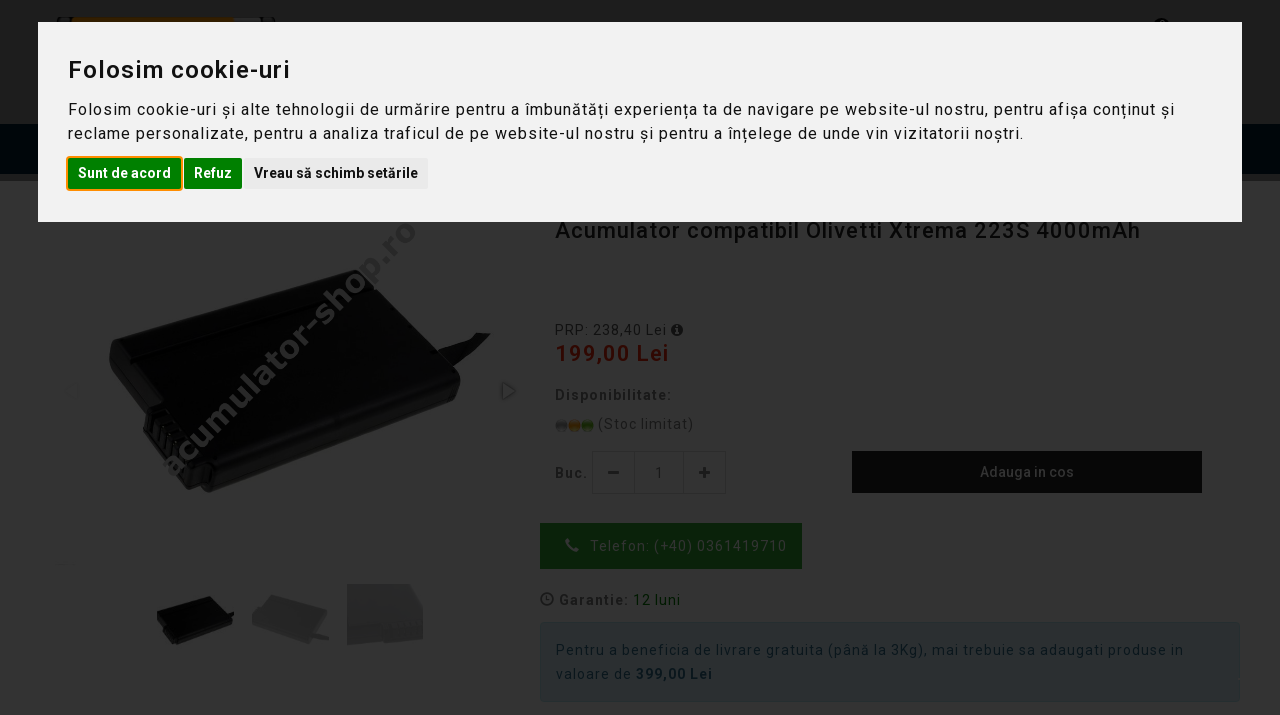

--- FILE ---
content_type: text/html; charset=UTF-8
request_url: https://www.acumulator-shop.ro/acumulator-pentru-laptop/acumulator-compatibil-olivetti-xtrema-223s-4000mah/d1.10.OLI.5.1
body_size: 12851
content:
<!DOCTYPE html>
<html lang="ro">
<head>
  <title>Acumulator compatibil Olivetti Xtrema 223S 4000mAh - Acumulator Shop</title>  <meta http-equiv="Content-type" content="text/html;charset=utf-8" >
<meta name="Author" content="Martin Kozel" >
<meta name="viewport" content="width=device-width, initial-scale=1.0" >
<meta name="Description" content="Cauti acumulator pentru laptop? &amp;#x2B50 Comanda online acumulator compatibil Olivetti Xtrema 223S 4000mAh la &amp;#x2705 cel mai bun pret." >
<meta name="Keywords" content="Olivetti,Xtrema,Xtrema 223S" >   
    <meta http-equiv="X-UA-Compatible" content="IE=edge" />
	
    <!--Favicon-->
    <link rel="apple-touch-icon" sizes="180x180" href="/apple-touch-icon.png">
	<link rel="icon" type="image/png" sizes="32x32" href="/favicon-32x32.png">
	<link rel="icon" type="image/png" sizes="16x16" href="/favicon-16x16.png">
	<link rel="manifest" href="/site.webmanifest">
	<link rel="mask-icon" href="/safari-pinned-tab.svg" color="#5bbad5">
	<meta name="msapplication-TileColor" content="#2d89ef">
	<meta name="theme-color" content="#ffffff">
    <meta name="google-site-verification" content="jljuXk0MAyrElDqUbHCjKy05dJg9JwiiA-tKy6mOMxw" />
	<meta name="facebook-domain-verification" content="kcqx883y4uwk14q9ep2iqaw97cdiol" />
    <!-- css files -->
    <link rel="stylesheet" type="text/css" href="/themes/emag/css/bootstrap.min.css" />
    <link rel="stylesheet" type="text/css" href="/themes/emag/css/font-awesome.min.css" />
    <link rel="stylesheet" type="text/css" href="/themes/emag/css/jquery-ui.css?v=1" />
	
    <link rel="stylesheet" type="text/css" href="/themes/emag/css/owl.carousel.css?ver=1.2" />
    <link rel="stylesheet" type="text/css" href="/themes/emag/css/fotorama.css" />
	<!-- <link  href="https://cdnjs.cloudflare.com/ajax/libs/fotorama/4.6.4/fotorama.css" rel="stylesheet">-->
    <link rel="stylesheet" type="text/css" href="/themes/emag/css/magnific-popup.css" />
 

      <link rel="stylesheet" type="text/css" href="/themes/emag/css/custom.css?ver=1.47" />
  	   
	       <link rel="stylesheet" type="text/css" href="/themes/emag/css/responsive.css?ver=1.08" />
	       <link rel="stylesheet" type="text/css" href="/themes/emag/css/CargusWidget.css?ver=1.11" />
 
    
    <!-- Google fonts -->
    <link href="https://fonts.googleapis.com/css?family=Roboto:300,300i,400,400i,500,500i,700,700i,900,900i&subset=cyrillic,cyrillic-ext,latin-ext" rel="stylesheet">
    <link href="https://fonts.googleapis.com/css?family=Roboto+Slab:100,300,400,700" rel="stylesheet">
    <link href="https://fonts.googleapis.com/css?family=Dosis:200,300,400,500,600,700,800&amp;subset=latin-ext" rel="stylesheet">
    
	 <script type="text/javascript" src="/themes/emag/js/jquery-3.1.1.min.js"></script>
	


	<script type="text/javascript" src="/js/easySlider1.5.js"></script>
	<link href="/css/slider.css" media="screen" rel="stylesheet" type="text/css" >
<link href="https://www.acumulator-shop.ro/acumulator-pentru-laptop/acumulator-compatibil-olivetti-xtrema-223s-4000mah/d1.10.OLI.5.1" rel="canonical" >
	  <script src="/themes/emag/js/typeahead.bundle.min.js"></script>
	  
  

<script>let granted=0;window.dataLayer = window.dataLayer || [];function gtag(){dataLayer.push(arguments);}gtag("consent", "default", {"ad_storage": "denied","ad_user_data": "denied","ad_personalization": "denied","functionality_storage": "denied","personalization_storage": "denied","analytics_storage": "denied","security_storage": "denied"});</script><!-- Google Tag Manager -->
<!-- <script>(function(w,d,s,l,i){w[l]=w[l]||[];w[l].push({'gtm.start':new Date().getTime(),event:'gtm.js'});var f=d.getElementsByTagName(s)[0],j=d.createElement(s),dl=l!='dataLayer'?'&l='+l:'';j.async=true;j.src='https://load.gtm.acumulator-shop.ro/twzgwtjq.js?st='+i+dl+'';f.parentNode.insertBefore(j,f);})(window,document,'script','dataLayer','WXQWTHT');</script>-->
<script>(function(w,d,s,l,i){w[l]=w[l]||[];w[l].push({'gtm.start':new Date().getTime(),event:'gtm.js'});var f=d.getElementsByTagName(s)[0],j=d.createElement(s);j.async=true;j.src="https://load.gtm.acumulator-shop.ro/ca7twzgwtjq.js?"+i;f.parentNode.insertBefore(j,f);})(window,document,'script','dataLayer','1i=GA5JMDM3WiMpOyMjLy5RAkxYWkZBHhlJEAkBGhIWFgAeGFkEDxUHWgMF');</script>
<!-- End Google Tag Manager -->

<script>gtag("consent", "update", {"ad_storage": "granted","ad_user_data": "granted","ad_personalization": "granted","functionality_storage": "granted","personalization_storage": "granted","analytics_storage": "granted","security_storage": "granted"});</script><script type="text/plain" data-cookie-consent="strictly-necessary">(function(w,d,s,l,i){w[l]=w[l]||[];w[l].push({'gtm.start':new Date().getTime(),event:'gtm.js'});var f=d.getElementsByTagName(s)[0],j=d.createElement(s),dl=l!='dataLayer'?'&l='+l:'';j.async=true;j.src='https://load.gtm.acumulator-shop.ro/twzgwtjq.js?st='+i+dl+'';f.parentNode.insertBefore(j,f);})(window,document,'script','dataLayer','WXQWTHT');</script><script type="text/javascript" src="//www.termsfeed.com/public/cookie-consent/4.1.0/cookie-consent.js" charset="UTF-8"></script><script type="text/javascript" charset="UTF-8">document.addEventListener("DOMContentLoaded", function () {cookieconsent.run({"notice_banner_type":"interstitial","consent_type":"express","palette":"light","language":"ro","page_load_consent_levels":["strictly-necessary"],"notice_banner_reject_button_hide":false,"preferences_center_close_button_hide":false,"page_refresh_confirmation_buttons":false,"website_name":"Acumulator-Shop","callbacks": {"scripts_specific_loaded": (level) => {switch(level) {case "targeting":case "tracking":case "functionality":case "strictly-necessary":            if(level=="targeting"){gtag("consent", "update", {"ad_storage": "granted","ad_user_data": "granted","ad_personalization": "granted"});}else if(level=="tracking"){gtag("consent", "update", {"analytics_storage": "granted"});}else if(level=="functionality"){gtag("consent", "update", {"personalization_storage": "granted"});}else if(level=="strictly-necessary"){gtag("consent", "update", {"security_storage": "granted",                "functionality_storage": "granted"});}else{granted++;}break;}}},"callbacks_force": true});});</script>



</head>
<body>
<!-- Google Tag Manager (noscript) -->
<noscript><iframe src="https://load.gtm.acumulator-shop.ro/ns.html?id=GTM-WXQWTHT" height="0" width="0" style="display:none;visibility:hidden"></iframe></noscript>
<!-- End Google Tag Manager (noscript) -->



<div class="main">


	
			<div class="modal fade" id="login" tabindex="-1" role="dialog" aria-labelledby="myModalLabel" aria-hidden="true" style="display: none;">
	<div class="modal-dialog">							
		 <div class="modal-content">
							<div class="modal-header">
										<button type="button" class="close" data-dismiss="modal" aria-hidden="true">&times;</button>
										<span class="h3">Login to acumulator-shop.ro</span>
							</div>
							<div class="modal-body">
											<ul class="nav nav-tabs">
											  <li role="presentation" class="active">
											  <a href="#b2c_login_screen" class="b2c_login_tab" data-toggle="tab">B2C shop</a>
											  </li>
											  <li role="presentation">
											  <a href="#b2b_login_screen" class="b2b_login_tab" data-toggle="tab">Reseller shop</a>
											  </li>
											  
											</ul>
											<div class="tab-content clearfix">
												<div class="tab-pane active" id="b2c_login_screen">
														<span class="h3">Autentificare</span>
<form id="Login" name="Login" enctype="application/x-www-form-urlencoded" method="post" action="/authentication/login" class="form-vertical">
<div class="form-group"><label for="username" class="control-label required">Email</label>

<input type="text" name="username" id="username" value="" autocomplete="off" class="form-control"></div>
<div class="form-group"><label for="password" class="control-label required">Parola</label>

<input type="password" name="password" id="password" value="" class="form-control"></div>
<div class="form-group">
<input type="submit" name="login" id="login" value="Autentificare" class="btn btn btn-black"></div></form><a class="btn btn-primary" href="/order/forgottenpass">Ați uitat parola?     </a>

												</div>
												<div class="tab-pane" id="b2b_login_screen">
													<!--<a href="/Authentication/b2blogin">Reseller shop</a>-->
													
<span class="h3">Autentificare reselleri </span>
<p class="b2b-info">Atentie! Numai pentru reselleri inregistrati. Orice tentativa de acces neautorizat este monitorizata! </p>
<form enctype="application/x-www-form-urlencoded" action="/authentication/b2blogin" method="post" class="form-vertical">
<div class="form-group"><label for="b2busername" class="control-label required">Utilizator</label>

<input type="text" name="b2busername" id="b2busername" value="" class="form-control"></div>
<div class="form-group"><label for="b2bpassword" class="control-label required">Parola</label>

<input type="password" name="b2bpassword" id="b2bpassword" value="" maxlength="15" class="form-control"></div>
<div class="form-group">
<input type="submit" name="b2blogin" id="b2blogin" value="Autentificare" class="btn btn btn-black"></div></form><a href="/Authentication/b2bregister" class="btn  btn-primary">B2B Registration</a><br><br>
												</div>
											</div>	
							</div>									
		</div>
	</div>	
</div>
<header id="header">
      <div class="header-middle">
      <div class="container">
      <div class="header-inner">
	  <div class="row">
		
		<div class="col-lg-3 col-sm-3 col-xs-6">
			<div class="navbar-header">
			  <!-- tady byl navbar button-->
			  <a class="navbar-brand page-scroll" href="/"> <img alt="Magazin Online Baterii, Incarcatoare, Alimentatoare - Acumulator Shop " class="img-responsive" src="/images/logo_v90.png"> </a> 
			</div>
		</div>

		<div class="col-lg-6 col-sm-6 col-xs-0">
			
			<div class="header-right-link">
			
			
               <ul>
                  <li class="main-search">
                    <div class="header_search_toggle desktop-view">
                       <form action="/search" method="get" name="searchform">
							<div class="search-box">
							  <input name="q" id="smartSearchInput" class="input-text" type="text" autocomplete="off" placeholder="Cauta in site..." />
							   <!--<span class="Typeahead-spinner"><small>Puțină răbdare, căutăm în peste 300.000 de produse...</small>-->
							   <div class="Typeahead-spinner">
							   <img class="Typeahead-spinner-img" src="/images/spinner.gif">
								<div class="well ">Puțină răbdare, căutăm în peste 300.000 de produse...</div>
								
								</div>
							  <button class="search-btn"></button>
							  
							</div>
						  </form>
                    </div>
                </li>
              </ul>
            </div>  
            		</div>	
	
		<div class="col-lg-3 col-sm-3 col-xs-6 ">	
		 
				
				  <div class="right-side float-left-xs header-right-link rght">
					<ul>
					
					 <li class="cart-icon hover"> <a href="/cart/view"> <span><small class="cart-notification">
						0					  </small> </span> </a>
						<div class="cart-dropdown header-link-dropdown">
						  <ul class="cart-list link-dropdown-list">
						  						  </ul>
						  <p class="cart-sub-totle"> <span class="pull-left">Subtotal     </span> <span class="pull-right"><strong class="price-box">0.00 Lei</strong></span> </p>
						  <div class="clearfix"></div>
						  <div class="mt-20 row"> 
							<!--<div class="col-xs-12"><a href="/cart/view" class="btn-color btn">Cosul de cumparaturi</a></div>-->
							<div class="col-xs-12 mt-5"><a href="/cart/step2" class="btn-color btn">Trimiterea comenzii</a></div>
						</div>
						</div>
					  </li>
					  					   <li class="account-icon"> <a href="#" title="login" data-toggle="modal" data-target="#login"><span></span></a>
						  <!-- <div class="account-dropdown header-link-dropdown">-->
								
								
							
							<!--</div>-->
					   
					   </li>
					  					</ul>
				
				</div>
				<!-- removed <button data-target=".navbar-collapse" data-toggle="collapse" class="navbar-toggle" type="button"><i class="fa fa-bars"></i></button>-->
			
				
				
			
			
		
		</div>
			
			<div class="header_search_toggle mobile-view">
				  <form action="/search" method="get" name="searchform">
					<div class="search-box">
					  <input id="smartSearchInput-mobile" name="q" class="input-text" autocomplete="off" type="text" placeholder="Cauta in site...">
			<div class="Typeahead-spinner">
			
			<img class="Typeahead-spinner-img" title="" src="/images/spinner.gif">
			<div class="well">
				Puțină răbdare, căutăm în peste 300.000 de produse...
			</div>	
		</div>					  
					 <button class="search-btn"></button>
					  
					</div>
				  </form>
				</div>
      </div><!-- end header-inner-->
    </div>
    </div>
	
	 <div class="header-bottom">
    <div class="container position-r">
      <div class="row m-0">
        <div class="col-md-3 position-i p-0">
            <div class="sidebar-menu-dropdown home ptb-20">
              <a class="btn-sidebar-menu-dropdown"><span></span> PRODUSE</a>
              <div id="cat" class="cat-dropdown">
                <div class="sidebar-contant">
                  <div id="menu" class="navbar-collapse collapse" style="min-height:286px">
                    <ul class="nav navbar-nav">
                      
			<li class="level sub-megamenu"><span class="opener plus"></span><a href="#" title="Acumulatori" class="page-scroll">Acumulatori</a><div class="megamenu mobile-sub-menu">
                          <div class="megamenu-inner-top">
                            <ul class="sub-menu-level1">
                              <li class="level2"><ul class="sub-menu-level2 col-xs-12 col-md-6"><li class="level3"><a href="/acumulator-pentru-laptop/1.10">- Acumulator pentru laptop</a></li><li class="level3"><a href="/acumulator-pentru-unelte-electrice/1.20">- Acumulator pentru unelte electrice</a></li><li class="level3"><a href="/acumulator-pentru-aspirator/1.21">- Acumulator pentru aspirator</a></li><li class="level3"><a href="/acumulator-pentru-robot-de-tuns-iarba/1.99">- Acumulator pentru robot de tuns iarba</a></li></ul><ul class="sub-menu-level2 col-md-6 col-xs-12"><li class="level3"><a href="/acumulator-pentru-camera-video/1.30">- Acumulator pentru camera video</a></li><li class="level3"><a href="/acumulator-pentru-aparat-foto-digital/1.70">- Acumulator pentru aparat foto digital</a></li><li class="level3"><a href="/acumulator-plumb/1.86">- Acumulator stationar - UPS</a></li><li class="level3"><a href="/acumulator-pentru-scaun-cu-rotile/1.63">- Acumulator pentru scaun cu rotile</a></li></ul><ul class="sub-menu-level2 col-md-6 col-xs-12"><li class="level3"><a href="/acumulator-pentru-statie-radio/1.40">- Acumulator pentru statie radio</a></li><li class="level3"><a href="/acumulator-pentru-gps/1.61">- Acumulator pentru GPS</a></li><li class="level3"><a href="/acumulator-pentru/1.60">- Acumulator pentru Smartphone-PDA</a></li><li class="level3"><a href="/acumulator-pentru-telefon-mobil/1.80">- Acumulator pentru telefon mobil</a></li></ul><ul class="sub-menu-level2 col-md-6 col-xs-12"><li class="level3"><a href="/acumulator-pentru-telefon-fara-fir/1.50">- Acumulator pentru telefon fara fir</a></li><li class="level3"><a href="/acumulator-pentru-instrumente-de-masura/1.75">- Acumulator pentru instrumente de masura</a></li><li class="level3"><a href="/acumulator-ipod-mp3-game/1.64">- Acumulator  iPod-MP3-Game</a></li><li class="level3"><a href="/acumulator-pentru-barcode-scanner/1.62">- Acumulator pentru Barcode-Scanner</a></li></ul><ul class="sub-menu-level2 col-md-6 col-xs-12"><li class="level3"><a href="/acumulator-pentru-pos/1.67">- Acumulator pentru POS</a></li><li class="level3"><a href="/acumulator-pentru-tablete/1.12">- Acumulator pentru tablete</a></li><li class="level3"><a href="/acumulatori-routere-wireless/1.65">- Acumulator pentru Wireless Router</a></li><li class="level3"><a href="/acumulator-pentru-imprimanta/1.71">- Acumulator pentru imprimanta</a></li></ul><ul class="sub-menu-level2 col-md-6 col-xs-12"><li class="level3"><a href="/acumulator-case-de-marcat/12.97">- Acumulator pentru case de marcat</a></li><li class="level3"><a href="/acumulator-arme-airsoft/1.88">- Acumulator pentru arme airsoft</a></li><li class="level3"><a href="/acumulator-pentru-multimeter/1.74">- Acumulator pentru multimeter</a></li><li class="level3"><a href="/acumulator-uz-casnic/1.76">- Acumulator uz casnic</a></li></ul><ul class="sub-menu-level2 col-md-6 col-xs-12"><li class="level3"><a href="/acumulator-uz-industrial/1.87">- Acumulator pentru uz industrial</a></li><li class="level3"><a href="/acumulator-pentru-rc-modelism/1.68">- Acumulator pentru RC modelism</a></li><li class="level3"><a href="/acumulator-accesorii-pc-tv/1.66">- Acumulator accesorii PC-TV</a></li><li class="level3"><a href="/acumulator-telecomanda-macara/1.78">- Acumulator pentru telecomanda macara</a></li></ul><ul class="sub-menu-level2 col-md-6 col-xs-12"><li class="level3"><a href="/acumulator-pentru-baby-phone/1.77">- Acumulator pentru Baby Phone</a></li><li class="level3"><a href="/acumulator-aparate-medicale-laborator/1.69">- Acumulator aparate medicale-laborator</a></li><li class="level3"><a href="/acumulator-pentru-casca/1.84">- Acumulator pentru casca</a></li><li class="level3"><a href="/acumulator-pentru-boxa-portabila/1.79">- Acumulator pentru boxa portabila</a></li></ul><ul class="sub-menu-level2 col-md-6 col-xs-12"><li class="level3"><a href="/acumulator-extern/1.35">- Acumulator extern</a></li><li class="level3"><a href="/acumulatori-standard/1.85">- Acumulatori standard</a></li><li class="level3"><a href="/acumulatori-cmos/1.90">- Acumulatori CMOS</a></li><li class="level3"><a href="/celule/1.89">- Celule Li-Ion</a></li></ul><ul class="sub-menu-level2 col-md-6 col-xs-12"><li class="level3"><a href="/seturi-pentru-unelte/12.22">- Seturi pentru unelte</a></li></ul>
							</li>
                            </ul>
                          </div>
                        </div>
                      </li><li class="level sub-megamenu"><span class="opener plus"></span><a href="#" title="Incarcatoare" class="page-scroll">Incarcatoare</a><div class="megamenu mobile-sub-menu">
                          <div class="megamenu-inner-top">
                            <ul class="sub-menu-level1">
                              <li class="level2"><ul class="sub-menu-level2 col-xs-12 col-md-6"><li class="level3"><a href="/incarcator-pentru-laptop/4.10">- Incarcator pentru laptop</a></li><li class="level3"><a href="/incarcator-auto-pentru-laptop/4.11">- Incarcator auto pentru laptop</a></li><li class="level3"><a href="/incarcator-pentru-unelte-electrice/2.20">- Incarcator pentru unelte electrice</a></li><li class="level3"><a href="/incarcator-pentru-camera-video/2.30">- Incarcator pentru camera video</a></li></ul><ul class="sub-menu-level2 col-md-6 col-xs-12"><li class="level3"><a href="/incarcator-pentru-aparat-foto-digital/2.70">- Incarcator pentru aparat foto digital</a></li><li class="level3"><a href="/incarcator-pentru-statie-radio/2.40">- Incarcator pentru statie radio</a></li><li class="level3"><a href="/incarcator-pentru-pda/2.60">- Incarcator pentru PDA</a></li><li class="level3"><a href="/incarcator-pentru-instrumente-de-masura/2.75">- Incarcator pentru instrumente de masura</a></li></ul><ul class="sub-menu-level2 col-md-6 col-xs-12"><li class="level3"><a href="/incarcator-pentru-barcode-scanner/2.62">- Incarcator pentru Barcode-Scanner</a></li><li class="level3"><a href="/incarcator-acumulator-de-uz-casnic/2.76">- Incarcator acumulator de uz casnic</a></li><li class="level3"><a href="/incarcator-telecomanda-macara/2.78">- Incarcator telecomanda macara</a></li><li class="level3"><a href="/incarcator-pentru-biciclete-carucioare/4.63">- Incarcator pentru biciclete / carucioare</a></li></ul><ul class="sub-menu-level2 col-md-6 col-xs-12"><li class="level3"><a href="/incarcator-pentru-acumulator-plumb-acid/2.86">- Incarcator pentru acumulator plumb-acid</a></li><li class="level3"><a href="/incarcator-pentru-acumulatori-aa-aaa/2.98">- Incarcator pentru acumulatori AA/AAA/C/D/9V/Li-Ion</a></li><li class="level3"><a href="/seturi-incarcatoare-standard/12.98">- Seturi incarcatoare standard</a></li></ul>
							</li>
                            </ul>
                          </div>
                        </div>
                      </li><li class="level sub-megamenu"><span class="opener plus"></span><a href="#" title="Baterii" class="page-scroll">Baterii</a><div class="megamenu mobile-sub-menu">
                          <div class="megamenu-inner-top">
                            <ul class="sub-menu-level1">
                              <li class="level2"><ul class="sub-menu-level2 col-xs-12 col-md-6"><li class="level3"><a href="/baterii-standard/3.10">- Baterii standard</a></li><li class="level3"><a href="/baterii-foto/3.40">- Baterii foto</a></li><li class="level3"><a href="/baterii-speciale/3.20">- Baterii speciale</a></li><li class="level3"><a href="/baterii-buton/3.30">- Baterii mici</a></li></ul><ul class="sub-menu-level2 col-md-6 col-xs-12"><li class="level3"><a href="/baterii-buton-litiu/3.31">- Baterii buton lithiu</a></li><li class="level3"><a href="/baterii-pentru-proteza-auditiva/3.50">- Baterii pentru proteza auditiva</a></li><li class="level3"><a href="/baterii-industriale/3.60">- Baterii industriale</a></li><li class="level3"><a href="/seturi-baterii-speciale/12.20">- Seturi baterii speciale</a></li></ul>
							</li>
                            </ul>
                          </div>
                        </div>
                      </li><li class="level sub-megamenu"><span class="opener plus"></span><a href="#" title="Alimentatoare" class="page-scroll">Alimentatoare</a><div class="megamenu mobile-sub-menu">
                          <div class="megamenu-inner-top">
                            <ul class="sub-menu-level1">
                              <li class="level2"><ul class="sub-menu-level2 col-xs-12 col-md-6"><li class="level3"><a href="/alimentator-pentru-unelte-electrice/4.20">- Alimentator pentru unelte electrice</a></li><li class="level3"><a href="/alimentator-camera-foto/4.70">- Alimentator camera foto</a></li><li class="level3"><a href="/alimentator-camera-video/4.82">- Alimentator camera video</a></li><li class="level3"><a href="/alimentator-accesorii-pc-tv/4.66">- Alimentator PC-TV</a></li></ul><ul class="sub-menu-level2 col-md-6 col-xs-12"><li class="level3"><a href="/alimentator-imprimate/4.71">- Alimentator imprimanta</a></li><li class="level3"><a href="/cablu-incarcare-auto/4.84">- Alimentator auto</a></li><li class="level3"><a href="/alimentator/4.68">- Alimentator pentru Ipod-MP3-Game</a></li><li class="level3"><a href="/alimentator/4.60">- Alimentator smartphone-PDA</a></li></ul><ul class="sub-menu-level2 col-md-6 col-xs-12"><li class="level3"><a href="/alimentator-in-comutatie/9.44">- Alimentator in comutatie</a></li><li class="level3"><a href="/alimentator-pentru-baterii-uz-casnic/4.76">- Alimentator pentru baterii uz casnic</a></li><li class="level3"><a href="/alimentator-universal/4.14">- Alimentator universal</a></li></ul>
							</li>
                            </ul>
                          </div>
                        </div>
                      </li><li class="level sub-megamenu"><span class="opener plus"></span><a href="#" title="Altele" class="page-scroll">Altele</a><div class="megamenu mobile-sub-menu">
                          <div class="megamenu-inner-top">
                            <ul class="sub-menu-level1">
                              <li class="level2"><ul class="sub-menu-level2 col-xs-12 col-md-6"><li class="level3"><a href="/accesorii-masini-de-tuns-iarba/8.22">- Accesorii masini de tuns iarba</a></li><li class="level3"><a href="/diverse-incarcatoare-adaptoare-cabluri/12.80">- Diverse incarcatoare-adaptoare-cabluri</a></li><li class="level3"><a href="/adaptor-usb/4.81">- Adaptor USB</a></li><li class="level3"><a href="/cablu-usb-pentru-incarcare/4.83">- Cablu USB pentru incarcare</a></li>			  
</ul>
							</li>
                            </ul>
                          </div>
                        </div>
                      </li>
   </ul>
                          </div>
                        </div>
						</div>            </div>
        </div>
        <div class="col-md-9 p-0">
          <div class="nav_sec position-r">
            <div class="mobilemenu-title mobilemenu">
              <span>Menu</span>
              <i class="fa fa-bars pull-right"></i>
            </div>
            <div class="mobilemenu-content">
              <ul class="nav navbar-nav" id="menu-main">
				
                    <ul class="nav navbar-nav" id="mobilemenu">
                      
			<li class="level sub-megamenu"><span class="opener plus"></span><a title="Acumulatori" class="page-scroll">Acumulatori</a><div class="megamenu mobile-sub-menu">
                          <div class="megamenu-inner-top">
                            <ul class="sub-menu-level1">
                              <li class="level2"><ul class="sub-menu-level2 col-xs-12 col-md-6"><li class="level3"><a href="/acumulator-pentru-laptop/1.10">- Acumulator pentru laptop</a></li><li class="level3"><a href="/acumulator-pentru-unelte-electrice/1.20">- Acumulator pentru unelte electrice</a></li><li class="level3"><a href="/acumulator-pentru-aspirator/1.21">- Acumulator pentru aspirator</a></li><li class="level3"><a href="/acumulator-pentru-robot-de-tuns-iarba/1.99">- Acumulator pentru robot de tuns iarba</a></li></ul><ul class="sub-menu-level2 col-md-6 col-xs-12"><li class="level3"><a href="/acumulator-pentru-camera-video/1.30">- Acumulator pentru camera video</a></li><li class="level3"><a href="/acumulator-pentru-aparat-foto-digital/1.70">- Acumulator pentru aparat foto digital</a></li><li class="level3"><a href="/acumulator-plumb/1.86">- Acumulator stationar - UPS</a></li><li class="level3"><a href="/acumulator-pentru-scaun-cu-rotile/1.63">- Acumulator pentru scaun cu rotile</a></li></ul><ul class="sub-menu-level2 col-md-6 col-xs-12"><li class="level3"><a href="/acumulator-pentru-statie-radio/1.40">- Acumulator pentru statie radio</a></li><li class="level3"><a href="/acumulator-pentru-gps/1.61">- Acumulator pentru GPS</a></li><li class="level3"><a href="/acumulator-pentru/1.60">- Acumulator pentru Smartphone-PDA</a></li><li class="level3"><a href="/acumulator-pentru-telefon-mobil/1.80">- Acumulator pentru telefon mobil</a></li></ul><ul class="sub-menu-level2 col-md-6 col-xs-12"><li class="level3"><a href="/acumulator-pentru-telefon-fara-fir/1.50">- Acumulator pentru telefon fara fir</a></li><li class="level3"><a href="/acumulator-pentru-instrumente-de-masura/1.75">- Acumulator pentru instrumente de masura</a></li><li class="level3"><a href="/acumulator-ipod-mp3-game/1.64">- Acumulator  iPod-MP3-Game</a></li><li class="level3"><a href="/acumulator-pentru-barcode-scanner/1.62">- Acumulator pentru Barcode-Scanner</a></li></ul><ul class="sub-menu-level2 col-md-6 col-xs-12"><li class="level3"><a href="/acumulator-pentru-pos/1.67">- Acumulator pentru POS</a></li><li class="level3"><a href="/acumulator-pentru-tablete/1.12">- Acumulator pentru tablete</a></li><li class="level3"><a href="/acumulatori-routere-wireless/1.65">- Acumulator pentru Wireless Router</a></li><li class="level3"><a href="/acumulator-pentru-imprimanta/1.71">- Acumulator pentru imprimanta</a></li></ul><ul class="sub-menu-level2 col-md-6 col-xs-12"><li class="level3"><a href="/acumulator-case-de-marcat/12.97">- Acumulator pentru case de marcat</a></li><li class="level3"><a href="/acumulator-arme-airsoft/1.88">- Acumulator pentru arme airsoft</a></li><li class="level3"><a href="/acumulator-pentru-multimeter/1.74">- Acumulator pentru multimeter</a></li><li class="level3"><a href="/acumulator-uz-casnic/1.76">- Acumulator uz casnic</a></li></ul><ul class="sub-menu-level2 col-md-6 col-xs-12"><li class="level3"><a href="/acumulator-uz-industrial/1.87">- Acumulator pentru uz industrial</a></li><li class="level3"><a href="/acumulator-pentru-rc-modelism/1.68">- Acumulator pentru RC modelism</a></li><li class="level3"><a href="/acumulator-accesorii-pc-tv/1.66">- Acumulator accesorii PC-TV</a></li><li class="level3"><a href="/acumulator-telecomanda-macara/1.78">- Acumulator pentru telecomanda macara</a></li></ul><ul class="sub-menu-level2 col-md-6 col-xs-12"><li class="level3"><a href="/acumulator-pentru-baby-phone/1.77">- Acumulator pentru Baby Phone</a></li><li class="level3"><a href="/acumulator-aparate-medicale-laborator/1.69">- Acumulator aparate medicale-laborator</a></li><li class="level3"><a href="/acumulator-pentru-casca/1.84">- Acumulator pentru casca</a></li><li class="level3"><a href="/acumulator-pentru-boxa-portabila/1.79">- Acumulator pentru boxa portabila</a></li></ul><ul class="sub-menu-level2 col-md-6 col-xs-12"><li class="level3"><a href="/acumulator-extern/1.35">- Acumulator extern</a></li><li class="level3"><a href="/acumulatori-standard/1.85">- Acumulatori standard</a></li><li class="level3"><a href="/acumulatori-cmos/1.90">- Acumulatori CMOS</a></li><li class="level3"><a href="/celule/1.89">- Celule Li-Ion</a></li></ul><ul class="sub-menu-level2 col-md-6 col-xs-12"><li class="level3"><a href="/seturi-pentru-unelte/12.22">- Seturi pentru unelte</a></li></ul>
							</li>
                            </ul>
                          </div>
                        </div>
                      </li><li class="level sub-megamenu"><span class="opener plus"></span><a title="Incarcatoare" class="page-scroll">Incarcatoare</a><div class="megamenu mobile-sub-menu">
                          <div class="megamenu-inner-top">
                            <ul class="sub-menu-level1">
                              <li class="level2"><ul class="sub-menu-level2 col-xs-12 col-md-6"><li class="level3"><a href="/incarcator-pentru-laptop/4.10">- Incarcator pentru laptop</a></li><li class="level3"><a href="/incarcator-auto-pentru-laptop/4.11">- Incarcator auto pentru laptop</a></li><li class="level3"><a href="/incarcator-pentru-unelte-electrice/2.20">- Incarcator pentru unelte electrice</a></li><li class="level3"><a href="/incarcator-pentru-camera-video/2.30">- Incarcator pentru camera video</a></li></ul><ul class="sub-menu-level2 col-md-6 col-xs-12"><li class="level3"><a href="/incarcator-pentru-aparat-foto-digital/2.70">- Incarcator pentru aparat foto digital</a></li><li class="level3"><a href="/incarcator-pentru-statie-radio/2.40">- Incarcator pentru statie radio</a></li><li class="level3"><a href="/incarcator-pentru-pda/2.60">- Incarcator pentru PDA</a></li><li class="level3"><a href="/incarcator-pentru-instrumente-de-masura/2.75">- Incarcator pentru instrumente de masura</a></li></ul><ul class="sub-menu-level2 col-md-6 col-xs-12"><li class="level3"><a href="/incarcator-pentru-barcode-scanner/2.62">- Incarcator pentru Barcode-Scanner</a></li><li class="level3"><a href="/incarcator-acumulator-de-uz-casnic/2.76">- Incarcator acumulator de uz casnic</a></li><li class="level3"><a href="/incarcator-telecomanda-macara/2.78">- Incarcator telecomanda macara</a></li><li class="level3"><a href="/incarcator-pentru-biciclete-carucioare/4.63">- Incarcator pentru biciclete / carucioare</a></li></ul><ul class="sub-menu-level2 col-md-6 col-xs-12"><li class="level3"><a href="/incarcator-pentru-acumulator-plumb-acid/2.86">- Incarcator pentru acumulator plumb-acid</a></li><li class="level3"><a href="/incarcator-pentru-acumulatori-aa-aaa/2.98">- Incarcator pentru acumulatori AA/AAA/C/D/9V/Li-Ion</a></li><li class="level3"><a href="/seturi-incarcatoare-standard/12.98">- Seturi incarcatoare standard</a></li></ul>
							</li>
                            </ul>
                          </div>
                        </div>
                      </li><li class="level sub-megamenu"><span class="opener plus"></span><a title="Baterii" class="page-scroll">Baterii</a><div class="megamenu mobile-sub-menu">
                          <div class="megamenu-inner-top">
                            <ul class="sub-menu-level1">
                              <li class="level2"><ul class="sub-menu-level2 col-xs-12 col-md-6"><li class="level3"><a href="/baterii-standard/3.10">- Baterii standard</a></li><li class="level3"><a href="/baterii-foto/3.40">- Baterii foto</a></li><li class="level3"><a href="/baterii-speciale/3.20">- Baterii speciale</a></li><li class="level3"><a href="/baterii-buton/3.30">- Baterii mici</a></li></ul><ul class="sub-menu-level2 col-md-6 col-xs-12"><li class="level3"><a href="/baterii-buton-litiu/3.31">- Baterii buton lithiu</a></li><li class="level3"><a href="/baterii-pentru-proteza-auditiva/3.50">- Baterii pentru proteza auditiva</a></li><li class="level3"><a href="/baterii-industriale/3.60">- Baterii industriale</a></li><li class="level3"><a href="/seturi-baterii-speciale/12.20">- Seturi baterii speciale</a></li></ul>
							</li>
                            </ul>
                          </div>
                        </div>
                      </li><li class="level sub-megamenu"><span class="opener plus"></span><a title="Alimentatoare" class="page-scroll">Alimentatoare</a><div class="megamenu mobile-sub-menu">
                          <div class="megamenu-inner-top">
                            <ul class="sub-menu-level1">
                              <li class="level2"><ul class="sub-menu-level2 col-xs-12 col-md-6"><li class="level3"><a href="/alimentator-pentru-unelte-electrice/4.20">- Alimentator pentru unelte electrice</a></li><li class="level3"><a href="/alimentator-camera-foto/4.70">- Alimentator camera foto</a></li><li class="level3"><a href="/alimentator-camera-video/4.82">- Alimentator camera video</a></li><li class="level3"><a href="/alimentator-accesorii-pc-tv/4.66">- Alimentator PC-TV</a></li></ul><ul class="sub-menu-level2 col-md-6 col-xs-12"><li class="level3"><a href="/alimentator-imprimate/4.71">- Alimentator imprimanta</a></li><li class="level3"><a href="/cablu-incarcare-auto/4.84">- Alimentator auto</a></li><li class="level3"><a href="/alimentator/4.68">- Alimentator pentru Ipod-MP3-Game</a></li><li class="level3"><a href="/alimentator/4.60">- Alimentator smartphone-PDA</a></li></ul><ul class="sub-menu-level2 col-md-6 col-xs-12"><li class="level3"><a href="/alimentator-in-comutatie/9.44">- Alimentator in comutatie</a></li><li class="level3"><a href="/alimentator-pentru-baterii-uz-casnic/4.76">- Alimentator pentru baterii uz casnic</a></li><li class="level3"><a href="/alimentator-universal/4.14">- Alimentator universal</a></li></ul>
							</li>
                            </ul>
                          </div>
                        </div>
                      </li><li class="level sub-megamenu"><span class="opener plus"></span><a title="Altele" class="page-scroll">Altele</a><div class="megamenu mobile-sub-menu">
                          <div class="megamenu-inner-top">
                            <ul class="sub-menu-level1">
                              <li class="level2"><ul class="sub-menu-level2 col-xs-12 col-md-6"><li class="level3"><a href="/accesorii-masini-de-tuns-iarba/8.22">- Accesorii masini de tuns iarba</a></li><li class="level3"><a href="/diverse-incarcatoare-adaptoare-cabluri/12.80">- Diverse incarcatoare-adaptoare-cabluri</a></li><li class="level3"><a href="/adaptor-usb/4.81">- Adaptor USB</a></li><li class="level3"><a href="/cablu-usb-pentru-incarcare/4.83">- Cablu USB pentru incarcare</a></li>			  
</ul>
							</li>
                            </ul>
                          </div>
                        </div>
                      </li>
   </ul>			  
                <li class="hide-on-mob">
                  <a href="/termeni-si-conditii.html">Termeni si conditii   </a>
                </li>
                <li>
                  <a href="/costuri-de-livrare.html">Costuri de livrare</a>
                </li>
                <li>
                  <a href="/contact.html">Contact     </a>
                </li>
                <li class="hide-on-mob">
                  <a href="/faq.html">Intrebari frecvente</a>
                </li>
                			
              </ul>
            </div>
          </div>
        </div>
      </div>
      </div>
    </div>
	</header>			
			<section class="breadcrumbs">
				<div class="container">	
					<div class="row"> 
			
						<div class="col-xs-12">
						
							<div class="bread-crumb" aria-label="breadcrumb">
  <ul itemscope itemtype="http://schema.org/BreadcrumbList">
 <li itemprop="itemListElement" itemscope itemtype="http://schema.org/ListItem" class="breadcrumb-item">
	<a itemprop="item" href="/">
	<span itemprop="name">Baterii</span></a>
	<meta itemprop="position" content="1" />
	</li><span>></span><li itemprop="itemListElement" itemscope itemtype="http://schema.org/ListItem" class="breadcrumb-item">
	<a itemprop="item" href="/acumulator-pentru-laptop/1.10">
	<span itemprop="name">Acumulator pentru laptop</span></a>
	<meta itemprop="position" content="2" />
	</li><span>></span><li itemprop="itemListElement" itemscope itemtype="http://schema.org/ListItem" class="breadcrumb-item">
	<a itemprop="item" href="/acumulator-pentru-laptop/olivetti/m1.10.OLI">
	<span itemprop="name">Olivetti</span></a>
	<meta itemprop="position" content="3" />
	</li><span>></span><li itemprop="itemListElement" itemscope itemtype="http://schema.org/ListItem" class="breadcrumb-item">
	<a itemprop="item" href="/acumulator-pentru-laptop/olivetti-xtrema/1.10.OLI.5">
	<span itemprop="name">Olivetti Xtrema</span></a>
	<meta itemprop="position" content="4" />
	</li></ul></div>						</div>	
					</div>
				</div>
			</section>
		
			<div class="container">	
				<div class="row">
					<div class="col-xs-12">
								</div>
				</div>	
			</div>
		
			
					<div class="container">
				<div class="row mb-20">
					<div class="col-xs-12">
					<div itemprop="itemListElement" itemscope itemtype="http://schema.org/Product">
<section class="pt-20">
    <div class="container">
      
      <div class="row">
        <div class="col-md-5 col-sm-5 mb-xs-30">
         
			<div class="fotorama" data-width="100%"
     data-ratio="800/600" data-allowfullscreen="true"    
			data-arrows="true" data-nav="thumbs"  data-click="true"><!--data-nav="thumbs"-->
					<a href="/image/acumulator-compatibil-olivetti-xtrema-223s-4000mah/1.10.OLI.5.1.jpg">
					<img src="/imagesmall/acumulator-compatibil-olivetti-xtrema-223s-4000mah/1.10.OLI.5.1.jpg" alt="Acumulator compatibil Olivetti Xtrema 223S 4000mAh" itemprop="image"/>
					</a>
					
					<a href="/image/acumulator-compatibil-olivetti-xtrema-223s-4000mah/1.10.OLI.5.1.1.jpg"><img src="/imagesmall/acumulator-compatibil-olivetti-xtrema-223s-4000mah/1.10.OLI.5.1.1.jpg" alt="Acumulator compatibil Olivetti Xtrema 223S 4000mAh 1"/></a>
<a href="/image/acumulator-compatibil-olivetti-xtrema-223s-4000mah/1.10.OLI.5.1.2.jpg"><img src="/imagesmall/acumulator-compatibil-olivetti-xtrema-223s-4000mah/1.10.OLI.5.1.2.jpg" alt="Acumulator compatibil Olivetti Xtrema 223S 4000mAh 2"/></a>
			</div>
	
		</div>
		
        <div class="col-md-7 col-sm-7">
          <div class="row">
            <div class="col-xs-12">
              <div class="product-detail-main">
                <div class="product-item-details">
                  <h1 itemprop="name" class="product-item-name">Acumulator compatibil Olivetti Xtrema 223S 4000mAh</h1>
				<!--<div class="rating-summary-block">
                    <div title="53%" class="rating-result"> <span style="width:53%"></span> </div>
                  </div>-->
                  <div class="price-box" itemprop="offers" itemscope itemtype="http://schema.org/Offer">
				  <span itemprop="priceCurrency" content="RON"></span>
				  <span itemprop="priceValidUntil" content="2027-01-15">
				  
				   <span class="old-price">PRP: 238,40 Lei <i class="fa fa-info-circle" class="tooltip" title="Acesta este Prețul Recomandat de Producător / Importator general"></i></span><br/>				   
				  <span class="price" itemprop="price" content="199.000000">199,00 Lei</span> 
				  
				  <link itemprop="availability" href="http://schema.org/InStock" />
				 <a href="/acumulator-pentru-laptop/acumulator-compatibil-olivetti-xtrema-223s-4000mah/d1.10.OLI.5.1" itemprop="url"></a>		 
				 
				 </div>
                  <div class="product-info-stock-sku">
                    
                      <label for="avail"><strong>Disponibilitate:      </strong></label><br>
					  
                      <span> ﻿<img class="vmiddle" src="/images/base1.png" title="Stoc limitat" alt="Stoc limitat" /><img class="vmiddle" src="/images/zluta1.png" title="Stoc limitat" alt="Stoc limitat" /><img class="vmiddle" src="/images/zelena1.png" title="Stoc limitat" alt="Stoc limitat" /> (Stoc limitat)</span> 
					<span itemprop="description"></span>
                 		
                  </div>
                <form action="/cart/add" name="addToCartForm" id="addToCartForm">	
                  <div class="mb-10 row">
                    <div class="product-qty col-xs-12 col-sm-6 col-md-5">
                      <label for="qty">Buc.</label>
                      <div class="custom-qty">
					  
						<input type="hidden" name="id" value="1.10.OLI.5.1" />
						<input type="hidden" name="price" value="199.000000" />
                        <button onclick="var result = document.getElementById('qty'); var qty = result.value; if( !isNaN( qty ) &amp;&amp; qty > 1 ) result.value--;return false;" class="reduced items" type="button"> <i class="fa fa-minus"></i> </button>
                        <input class="input-text qty" title="Qty" value="1" maxlength="8" id="qty" name="qty" type="text">
                        <button onclick="var result = document.getElementById('qty'); var qty = result.value; if( !isNaN( qty )) result.value++;return false;" class="increase items" type="button"> <i class="fa fa-plus"></i> </button>
                      </div>
                    </div>
                    <div class="bottom-detail cart-button col-xs-12 col-sm-6">
                      <!--<ul>
                        <li class="pro-cart-icon">
                          -->
							<button onclick="document.addToCartForm.submit();return false;" id="btnAddToCart" product-id="1.10.OLI.5.1" title="Adauga in cos" class="btn-black btn-block"><span></span>Adauga in cos</button>
                    
							<a class="visible-xs visible-sm btn btn-primary btn-block" href="tel:0361419710" style="padding:15px;background-color:rgba(0,153,0,.8)">
							<span class="glyphicon glyphicon-earphone" style="padding-left:10px; padding-right:10px;"></span>Comanda rapid
							</a>
						</div>
                        <!--</li>
						
						
						
                      </ul>-->
                   
                  </div>   </form>
	
         
					
					
				
		 
		 
                </div>
              </div>
            </div>
			
					
					
					
					<div class="row visible-md visible-lg">
					<div class="col-md-12">
					<a class="" style="padding:15px;background-color:rgba(0,153,0,.8);color:#fff">
					<span class=" glyphicon glyphicon-earphone" style="padding-left:10px; padding-right:10px;"></span>Telefon: (+40) 0361419710
					</a>
					</div>
					
					</div>
				  	 <p class="mt-30"><i class="glyphicon glyphicon-time"></i> <strong>Garantie:</strong> <span style="color:green;">12 luni</span></p>		
							
	<div class="alert alert-info" role="alert">Pentru a beneficia de livrare gratuita (până la 3Kg), mai trebuie sa adaugati produse in valoare de    <b>399,00 Lei</b></div>				
				
				
          </div>
        </div>
      </div>
    </div>
  </section>
  
  
  
  <section class="ptb-50 ptb-xs-30">
  
  <div class="container">
	<div class="product-detail-tab">
		<!--<div class="row">
		
			<div class="col-md-12">-->
				
				<div id="tabs">
					<ul class="nav nav-tabs">
						<li><a class="tab-Description selected" title="Description">Descriere produs </a></li>
											<li><a class="tab-Product-Tags" title="Product-Tags">Alte informații</a></li>
					
					</ul>
				
				</div>
				
				<div id="items" class="tab-Description">
					<div class="tab_content">
						<ul>
							<li>
							<div class="items-Description selected">
								<div class="row"><div class="col-md-12">
							 <div><label>Capacitate:     </label> 4000mAh/48Wh</div><div><label>Tensiune:     </label> <span>12V</span></div><div><label>Tip:     </label> <span>NiMH</span></div><div><label>Culoare:     </label> <span>Negru</span></div><div><label>Producător:</label> <span itemprop="brand">Powery</span></div><div><label>Dimensiuni:     </label><span>139,5mm x 89,0mm x 20,0mm</span></div><div><label>Greutatea:     </label><span>610g</span></div>
								</div></div>
							</div>
							</li>
							
							
		
												<li>
							<div class="items-Product-Tags">
	
								<div class="row">
									<label>Product Code:</label>
									<span itemprop="sku">1.10.OLI.5.1																		</span> 
								</div>	
							</div>
						</li>
						</ul>
					</div>
				</div>

			
			
		<!--	</div>
		</div>-->
		
	</div>
				
			* <a href="/costuri-de-livrare.html">Prețurile includ TVA și taxă de mediu. Costurile de livrare se adaugă separat! Imaginile sunt cu titlu informativ, poate să difere culoarea produsului!</a><div class="row mt-30"><h5>Poate te intereseaza si alte marci (branduri):</h5><ul class="list-inline"><li class="brand"><a href="/acumulator-pentru-laptop/acer/m1.10.ACE">Acer</a></li><li class="brand"><a href="/acumulator-pentru-laptop/acumulator-pentru-laptop/m1.10">Acumulator pentru laptop</a></li><li class="brand"><a href="/acumulator-pentru-laptop/advent/m1.10.ADV">Advent</a></li><li class="brand"><a href="/acumulator-pentru-laptop/ajp/m1.10.AJP">AJP</a></li><li class="brand"><a href="/acumulator-pentru-laptop/albacomp/m1.10.ALB">Albacomp</a></li><li class="brand"><a href="/acumulator-pentru-laptop/alienware/m1.10.ALI">Alienware</a></li><li class="brand"><a href="/acumulator-pentru-laptop/altima/m1.10.ALT">Altima</a></li><li class="brand"><a href="/acumulator-pentru-laptop/apple/m1.10.MAC">Apple</a></li><li class="brand"><a href="/acumulator-pentru-laptop/ast/m1.10.AST">AST</a></li><li class="brand"><a href="/acumulator-pentru-laptop/asus/m1.10.ASU">ASUS</a></li><li class="brand"><a href="/acumulator-pentru-laptop/asus/m1.10.ASU">Asus</a></li><li class="brand"><a href="/acumulator-pentru-laptop/asus/m1.10.ASU">ASUS</a></li><li class="brand"><a href="/acumulator-pentru-laptop/averatec/m1.10.AVE">Averatec</a></li><li class="brand"><a href="/acumulator-pentru-laptop/belinea/m1.10.BEL">Belinea</a></li><li class="brand"><a href="/acumulator-pentru-laptop/benq/m1.10.BNQ">BenQ</a></li><li class="brand"><a href="/acumulator-pentru-laptop/bsi/m1.10.BSI">BSI</a></li><li class="brand"><a href="/acumulator-pentru-laptop/canon/m1.10.CAN">Canon</a></li><li class="brand"><a href="/acumulator-pentru-laptop/chem/m1.10.CHE">Chem</a></li><li class="brand"><a href="/acumulator-pentru-laptop/chiligreen/m1.10.CHG">chiliGREEN</a></li><li class="brand"><a href="/acumulator-pentru-laptop/clevo/m1.10.CLE">CLEVO</a></li><li class="brand"><a href="/acumulator-pentru-laptop/commax/m1.10.CMM">COMMAX</a></li><li class="brand"><a href="/acumulator-pentru-laptop/compal/m1.10.CMP">Compal</a></li><li class="brand"><a href="/acumulator-pentru-laptop/compaq/m1.10.COM">Compaq</a></li><li class="brand"><a href="/acumulator-pentru-laptop/compaq/m1.10.COM">COMPAQ</a></li><li class="brand"><a href="/acumulator-pentru-laptop/compaq/m1.10.COM">Compaq</a></li><li class="brand"><a href="/acumulator-pentru-laptop/ctk/m1.10.CTK">CTK</a></li><li class="brand"><a href="/acumulator-pentru-laptop/cybercom/m1.10.CYB">CYBERCOM</a></li><li class="brand"><a href="/acumulator-pentru-laptop/daewoo/m1.10.DAE">DAEWOO</a></li><li class="brand"><a href="/acumulator-pentru-laptop/datron/m1.10.DAT">Datron</a></li><li class="brand"><a href="/acumulator-pentru-laptop/dell/m1.10.DEL">Dell</a></li><li class="brand"><a href="/acumulator-pentru-laptop/dell/m1.10.DEL">DELL</a></li><li class="brand"><a href="/acumulator-pentru-laptop/dfi/m1.10.DFI">DFI</a></li><li class="brand"><a href="/acumulator-pentru-laptop/dtk/m1.10.DTK">DTK</a></li><li class="brand"><a href="/acumulator-pentru-laptop/duracell/m1.10.DUR">Duracell</a></li><li class="brand"><a href="/acumulator-pentru-laptop/dynabook/m1.10.DYN">Dynabook</a></li><li class="brand"><a href="/acumulator-pentru-laptop/ecs/m1.10.ECS">ECS</a></li><li class="brand"><a href="/acumulator-pentru-laptop/emachines/m1.10.E-M">eMachines</a></li><li class="brand"><a href="/acumulator-pentru-laptop/epson/m1.10.EPS">EPSON</a></li><li class="brand"><a href="/acumulator-pentru-laptop/eurocom/m1.10.EUR">EUROCOM</a></li><li class="brand"><a href="/acumulator-pentru-laptop/everex/m1.10.ERX">Everex</a></li><li class="brand"><a href="/acumulator-pentru-laptop/fic/m1.10.FIC">FIC</a></li><li class="brand"><a href="/acumulator-pentru-laptop/flexnote/m1.10.FLE">Flexnote</a></li><li class="brand"><a href="/acumulator-pentru-laptop/fosa/m1.10.FOS">FOSA</a></li><li class="brand"><a href="/acumulator-pentru-laptop/founder/m1.10.FOU">Founder</a></li><li class="brand"><a href="/acumulator-pentru-laptop/fujitsu-siemens/m1.10.FUJ">Fujitsu-Siemens</a></li><li class="brand"><a href="/acumulator-pentru-laptop/gateway/m1.10.GAT">Gateway</a></li><li class="brand"><a href="/acumulator-pentru-laptop/gericom/m1.10.GER">Gericom</a></li><li class="brand"><a href="/acumulator-pentru-laptop/getac/m1.10.GET">Getac</a></li><li class="brand"><a href="/acumulator-pentru-laptop/gigabyte/m1.10.GIG">Gigabyte</a></li><li class="brand"><a href="/acumulator-pentru-laptop/green/m1.10.GRE">Green</a></li><li class="brand"><a href="/acumulator-pentru-laptop/han/m1.10.HAN">HAN</a></li><li class="brand"><a href="/acumulator-pentru-laptop/hasee/m1.10.HAS">HASEE</a></li><li class="brand"><a href="/acumulator-pentru-laptop/hedy/m1.10.HED">Hedy</a></li><li class="brand"><a href="/acumulator-pentru-laptop/hi-grade/m1.10.HGR">Hi-Grade</a></li><li class="brand"><a href="/acumulator-pentru-laptop/hitachi/m1.10.HIT">HITACHI</a></li><li class="brand"><a href="/acumulator-pentru-laptop/hp/m1.10.HP">HP</a></li><li class="brand"><a href="/acumulator-pentru-laptop/hp-compaq/m1.10.HPC">HP Compaq</a></li><li class="brand"><a href="/acumulator-pentru-laptop/huawei/m1.10.HUW">Huawei</a></li><li class="brand"><a href="/acumulator-pentru-laptop/hyrican/m1.10.HYR">Hyrican</a></li><li class="brand"><a href="/acumulator-pentru-laptop/hyundai/m1.10.HYU">HYUNDAI</a></li><li class="brand"><a href="/acumulator-pentru-laptop/ibm/m1.10.IBM">IBM</a></li><li class="brand"><a href="/acumulator-pentru-laptop/issam/m1.10.ISS">ISSAM</a></li><li class="brand"><a href="/acumulator-pentru-laptop/issam/m1.10.ISS">Issam</a></li><li class="brand"><a href="/acumulator-pentru-laptop/kapok/m1.10.KAP">KAPOK</a></li><li class="brand"><a href="/acumulator-pentru-laptop/kds/m1.10.KDS">KDS</a></li><li class="brand"><a href="/acumulator-pentru-laptop/lenovo/m1.10.LEN">LENOVO</a></li><li class="brand"><a href="/acumulator-pentru-laptop/lg-electronics/m1.10.LG">LG Electronics</a></li><li class="brand"><a href="/acumulator-pentru-laptop/lifetec/m1.10.LIF">Lifetec</a></li><li class="brand"><a href="/acumulator-pentru-laptop/lion/m1.10.LIO">LION</a></li><li class="brand"><a href="/acumulator-pentru-laptop/littlebit/m1.10.LIT">Littlebit</a></li><li class="brand"><a href="/acumulator-pentru-laptop/m-tech/m1.10.M-T">M-TECH</a></li><li class="brand"><a href="/acumulator-pentru-laptop/macintosh/m1.10.MAC">MACINTOSH</a></li><li class="brand"><a href="/acumulator-pentru-laptop/magicbook/m1.10.MAG">MAGICBOOK</a></li><li class="brand"><a href="/acumulator-pentru-laptop/maingear/m1.10.MAI">Maingear</a></li><li class="brand"><a href="/acumulator-pentru-laptop/maxdata/m1.10.MAX">MAXDATA</a></li><li class="brand"><a href="/acumulator-pentru-laptop/mechrevo/m1.10.MER">Mechrevo</a></li><li class="brand"><a href="/acumulator-pentru-laptop/medion/m1.10.MED">MEDION</a></li><li class="brand"><a href="/acumulator-pentru-laptop/microsoft/m1.10.MSO">Microsoft</a></li><li class="brand"><a href="/acumulator-pentru-laptop/mitac/m1.10.MIT">MITAC</a></li><li class="brand"><a href="/acumulator-pentru-laptop/mitsubishi/m1.10.MIB">Mitsubishi</a></li><li class="brand"><a href="/acumulator-pentru-laptop/msi/m1.10.MSI">MSI</a></li><li class="brand"><a href="/acumulator-pentru-laptop/nec/m1.10.NEC">NEC</a></li><li class="brand"><a href="/acumulator-pentru-laptop/network/m1.10.NET">Network</a></li><li class="brand"><a href="/acumulator-pentru-laptop/nexoc/m1.10.NEX">Nexoc</a></li><li class="brand"><a href="/acumulator-pentru-laptop/nexoc/m1.10.NEX">NEXOC</a></li><li class="brand"><a href="/acumulator-pentru-laptop/notino/m1.10.NOT">Notino</a></li><li class="brand"><a href="/acumulator-pentru-laptop/novatech/m1.10.NOV">Novatech</a></li><li class="brand"><a href="/acumulator-pentru-laptop/olivetti/m1.10.OLI">Olivetti</a></li><li class="brand"><a href="/acumulator-pentru-laptop/one/m1.10.ONE">One</a></li><li class="brand"><a href="/acumulator-pentru-laptop/packard-bell/m1.10.PAC">Packard Bell</a></li><li class="brand"><a href="/acumulator-pentru-laptop/panasonic/m1.10.PAN">Panasonic</a></li><li class="brand"><a href="/acumulator-pentru-laptop/philips/m1.10.PHI">Philips</a></li><li class="brand"><a href="/acumulator-pentru-laptop/pico/m1.10.PIC">PICO</a></li><li class="brand"><a href="/acumulator-pentru-laptop/promedion/m1.10.PRO">PROMEDION</a></li><li class="brand"><a href="/acumulator-pentru-laptop/prostar/m1.10.PRS">PROSTAR</a></li><li class="brand"><a href="/acumulator-pentru-laptop/quanson/m1.10.QUA">QUANSON</a></li><li class="brand"><a href="/acumulator-pentru-laptop/quanta/m1.10.QUN">Quanta</a></li><li class="brand"><a href="/acumulator-pentru-laptop/quantex/m1.10.QUT">QUANTEX</a></li><li class="brand"><a href="/acumulator-pentru-laptop/razer/m1.10.RAZ">Razer</a></li><li class="brand"><a href="/acumulator-pentru-laptop/rock/m1.10.ROC">Rock</a></li><li class="brand"><a href="/acumulator-pentru-laptop/sager/m1.10.SAG">SAGER</a></li><li class="brand"><a href="/acumulator-pentru-laptop/samsung/m1.10.SAM">SAMSUNG</a></li><li class="brand"><a href="/acumulator-pentru-laptop/samsung/m1.10.SAM">Samsung</a></li><li class="brand"><a href="/acumulator-pentru-laptop/samsung/m1.10.SAM">SAMSUNG</a></li><li class="brand"><a href="/acumulator-pentru-laptop/samsung/m1.10.SAM">Samsung</a></li><li class="brand"><a href="/acumulator-pentru-laptop/samsung/m1.10.SAM">SAMSUNG</a></li><li class="brand"><a href="/acumulator-pentru-laptop/schenker/m1.10.SCK">Schenker</a></li><li class="brand"><a href="/acumulator-pentru-laptop/sony/m1.10.SON">Sony</a></li><li class="brand"><a href="/acumulator-pentru-laptop/targa/m1.10.TAR">TARGA</a></li><li class="brand"><a href="/acumulator-pentru-laptop/tarox/m1.10.TAX">Tarox</a></li><li class="brand"><a href="/acumulator-pentru-laptop/tcm-tchibo/m1.10.TCM">TCM TCHIBO</a></li><li class="brand"><a href="/acumulator-pentru-laptop/terrans-force/m1.10.TEF">Terrans Force</a></li><li class="brand"><a href="/acumulator-pentru-laptop/texas-instruments/m1.10.TEX">TEXAS INSTRUMENTS</a></li><li class="brand"><a href="/acumulator-pentru-laptop/thunderobot/m1.10.THB">Thunderobot</a></li><li class="brand"><a href="/acumulator-pentru-laptop/tongfang/m1.10.TOG">Tongfang</a></li><li class="brand"><a href="/acumulator-pentru-laptop/topnote/m1.10.TON">Topnote</a></li><li class="brand"><a href="/acumulator-pentru-laptop/toshiba/m1.10.TOS">Toshiba</a></li><li class="brand"><a href="/acumulator-pentru-laptop/tulip/m1.10.TUL">TULIP</a></li><li class="brand"><a href="/acumulator-pentru-laptop/tulpar/m1.10.TUP">Tulpar</a></li><li class="brand"><a href="/acumulator-pentru-laptop/tuxedo/m1.10.TUX">Tuxedo</a></li><li class="brand"><a href="/acumulator-pentru-laptop/twinhead/m1.10.TWI">TWINHEAD</a></li><li class="brand"><a href="/acumulator-pentru-laptop/uniwill/m1.10.UNI">UNIWILL</a></li><li class="brand"><a href="/acumulator-pentru-laptop/winbook/m1.10.WIN">Winbook</a></li><li class="brand"><a href="/acumulator-pentru-laptop/wortmann/m1.10.WOM">Wortmann</a></li><li class="brand"><a href="/acumulator-pentru-laptop/xiaomi/m1.10.XIA">Xiaomi</a></li></ul></div>		<div class="row mt-20">
	
            <div id="myCarousel" class="carousel slide">
                
                <!-- Carousel items -->
                <div class="carousel-inner">
                    <div class="item active">
                        
		
						<div class="col-md-3 col-xs-6 plr-20">
                <div class="product-item"><div class="product-image"> <a href="/acumulator-pentru-laptop/acumulator-compatibil-premium-olivetti-xtrema-423s-me202bb-cu-celule-premium-7800mah/d1.10.OLI.5.2"> <img src="/imagesmall/acumulator-compatibil-premium-olivetti-xtrema-423s-me202bb-cu-celule-premium-7800mah/1.10.OLI.5.2.jpg" alt="Acumulator compatibil premium Olivetti Xtrema 423S ME202BB cu celule premium 7800mAh"> </a>
                    <div class="product-detail-inner">
                      <div class="detail-inner-left left-side">
                        <ul></ul>
                      </div>
                    </div>
                  </div>
                  <div class="product-item-details">
                    <div class="product-item-name"> <a href="/acumulator-pentru-laptop/acumulator-compatibil-premium-olivetti-xtrema-423s-me202bb-cu-celule-premium-7800mah/d1.10.OLI.5.2" title="Acumulator compatibil premium Olivetti Xtrema 423S ME202BB cu celule premium 7800mAh">Acumulator compatibil premium Olivetti Xtrema 423S ME202BB cu celule premium 7800mAh</a> </div>
                    <div class="price-box"> 
					<span class="old-price listing">PRP: 390,80 Lei</span><br/>
                      <span class="price">326.00 Lei</span> 
                      <div class="rating-summary-block right-side"><!--<div title="53%" class="rating-result"> <span style="width:53%"></span> </div>-->
				
                      </div>
                    </div>
                  </div>
                </div>
              </div>	
						
					</div>
				</div>
				<a class="left carousel-control" href="#myCarousel" data-slide="prev">‹</a>

                <a class="right carousel-control" href="#myCarousel" data-slide="next">›</a>
			</div>
		</div>		
	    </div>
  </section>
 </div> 


  


	

		
	<script>
	$('#btnAddToCart5').on('click',function(){
		//var id = $(this).attr('product-id');
		//var qty = $('input#qty').val();
		//$.post();
		 $.post("/cart/add", $("#addToCartForm").serialize(), function(data) {
        alert(data);
		});
		return false;
	});
	
	
		dataLayer.push({ ecommerce: null });  

		dataLayer.push({
		  'event': 'view_item',
		  'ecommerce': {
			  
			value: 199.00, 
			currency: 'RON',
			items: [{	
				item_id: '1.10.OLI.5.1',
				item_name: 'Acumulator compatibil Olivetti Xtrema 223S 4000mAh',
				item_brand: 'Olivetti',
				item_category: 'Acumulator pentru laptop>Olivetti>Olivetti Xtrema',
				price: 199.00,
				quantity: 1,
				google_product_vertical: 'retail'
			   }]
			 
		   }
		});
	
	</script>
					</div>
				</div>
			</div>	
				



		
	  <!-- FOOTER START -->
  <div class="footer">
    
      <div class="footer-inner">
       
        <div class="footer-middle">
          <div class="container">
            <div class="row">
              <div class="col-md-4 f-col">
               <div class="footer-static-block"> <span class="opener plus"></span>
                  <div class="f-logo"> <a href="/" class=""> <img src="/images/logo110.png" alt="Magazin Online Baterii, Incarcatoare, Alimentatoare - Acumulator Shop"> </a> 
                  </div>
                  <div class="footer-block-contant">
                     <p>Copyright © 2007-2025 BATERIE-SHOP.RO S.R.L.</p>
                  </div>
                </div>
               </div>
              <div class="col-md-8">
              <div class="row">
			      <div class="col-md-4 f-col">
						<!-- main cat links -->
						<div class="footer-static-block"> <span class="opener plus"></span>
							<span class="h3 title">Categorii</span>
							<ul class="footer-block-contant link">
								<li><a href="/acumulatori/d1.">Acumulatori</a></li>
								<li><a href="/incarcatoare/d2.">Incarcatoare</a></li>
								<li><a href="/baterii/d3.">Baterii</a></li>
								<li><a href="/alimentatoare/d4.">Alimentatoare</a></li>
								<li><a href="/altele/d8.">Altele</a></li>
								
							</ul>
						</div>
						
                </div>
				
                <div class="col-md-4 f-col">
                 <div class="footer-static-block"> <span class="opener plus"></span>
                  <span class="h3 title">Informații</span>
                <ul class="footer-block-contant link">
                 <li>
                  <a href="/termeni-si-conditii.html">Termeni si conditii   </a>
                </li>
                <li>
                  <a href="/costuri-de-livrare.html">Costuri de livrare</a>
                </li>
                <li>
                  <a href="/contact.html">Contact     </a>
                </li>
                <li>
                  <a href="/faq.html">Intrebari frecvente</a>
                </li>
				<li>
                  <a href="/despre-cookies.html">Despre cookies</a>
                </li>
				<li>
                  <a href="javascript:cookieconsent.openPreferencesCenter();">Preferințe cookie</a>
				 </li> 
                </ul>
                  </div>
				  <div class="footer-static-block"> <span class="opener plus"></span>
                    <span class="h3 title">Suport clienți</span>
                    <ul class="footer-block-contant link">
                      <li><a href="/rma">RMA</a></li>
                      
                    </ul>
                  </div>
                </div>
            
                <div class="col-md-4 f-col">
                 <div class="footer-static-block"> <span class="opener plus"></span>
                    <span class="h3 title">Date de identificare / Adresă</span>
                    <ul class="footer-block-contant address-footer">
                      <li class="item"> <i class="fa fa-home"> </i>
                        <p>S.C. BATERIE-SHOP.RO S.R.L.<br>CUI RO22067249<br>Nr. Reg. Com.<br>J2007000882304  <br>Autorizată pentru CAEN 4791<br>str. Bujorului nr. 75A <br> 440018 Satu Mare ROMANIA<br>Nr. înreg. ANPM<br>RO-2010-03-B&A-0149<br>RO-EEE-1358-2023-05-18</p>                      </li>
                      <li class="item"> <i class="fa fa-envelope-o"> </i>
                        <p> <a>info@acumulator-shop.ro</a> </p>                      </li>
                      <li class="item"> <i class="fa fa-phone"> </i>
                         (+40) <a href="tel:0361419710">0361419710</a><br>(+40) <a href="tel:0771593850">0771593850</a><br> (+40) <a href="tel:0756730072">0756730072</a>                      </li>
                    </ul>
                  </div>
                </div>
              </div>
              </div>
            </div>
          </div>
        </div>
      </div>
    
    <div class="footer-bottom">
      <div class="container">
        <div class="row"> 
          <div class="col-md-6 col-sm-6 center-sm">
            <div class="copy-right">&copy; 2022. Acumulator-shop.ro</div>
          </div>
          <div class="col-md-6 col-sm-6">
          <div class="float-none-xs center-sm">
            <ul>
              <!--<li class="discover"><a></a></li>
              <li class="visa"><a></a></li>
              <li class="mastro"><a></a></li>
              <li class="paypal"><a></a></li>-->
			  <li style="display:inline;"><a href="https://ec.europa.eu/consumers/odr/main/index.cfm?event=main.home2.show&lng=RO" style="padding-top:3px;" target="_blank">
			  <img src="/images/anpc-sal.png" height="30px" alt="anpc" border="0"></a></li>
			  
			  <li style="display:inline;"><a href="https://anpc.ro/ce-este-sal/" style="padding-top:3px;" target="_blank">
			  <img src="/images/anpc-sol.png" height="30px" alt="anpc" border="0"></a></li>
            </ul>
          </div>
          </div>
        </div>
      </div>
    </div>
  </div>
  <div class="scroll-top">
    <div id="scrollup"></div>
  </div>
  <!-- FOOTER END --> 
  
</div>      
        
        <!-- JavaScript Files -->
       
        <script type="text/javascript" src="/themes/emag/js/bootstrap.min.js"></script>
		<script type="text/javascript" src="/themes/emag/js/jquery-ui.min.js"></script>
		<script>!function(a){function f(a,b){if(!(a.originalEvent.touches.length>1)){a.preventDefault();var c=a.originalEvent.changedTouches[0],d=document.createEvent("MouseEvents");d.initMouseEvent(b,!0,!0,window,1,c.screenX,c.screenY,c.clientX,c.clientY,!1,!1,!1,!1,0,null),a.target.dispatchEvent(d)}}if(a.support.touch="ontouchend"in document,a.support.touch){var e,b=a.ui.mouse.prototype,c=b._mouseInit,d=b._mouseDestroy;b._touchStart=function(a){var b=this;!e&&b._mouseCapture(a.originalEvent.changedTouches[0])&&(e=!0,b._touchMoved=!1,f(a,"mouseover"),f(a,"mousemove"),f(a,"mousedown"))},b._touchMove=function(a){e&&(this._touchMoved=!0,f(a,"mousemove"))},b._touchEnd=function(a){e&&(f(a,"mouseup"),f(a,"mouseout"),this._touchMoved||f(a,"click"),e=!1)},b._mouseInit=function(){var b=this;b.element.bind({touchstart:a.proxy(b,"_touchStart"),touchmove:a.proxy(b,"_touchMove"),touchend:a.proxy(b,"_touchEnd")}),c.call(b)},b._mouseDestroy=function(){var b=this;b.element.unbind({touchstart:a.proxy(b,"_touchStart"),touchmove:a.proxy(b,"_touchMove"),touchend:a.proxy(b,"_touchEnd")}),d.call(b)}}}(jQuery);
		</script>
		<script type="text/javascript" src="/themes/emag/js/tab.js"></script>
        
		<script type="text/javascript" src="/themes/emag/js/fotorama.js"></script>
		<script type="text/javascript" src="/themes/emag/js/jquery.magnific-popup.js"></script>
		<script type="text/javascript" src="/themes/emag/js/owl.carousel.min.js"></script>
		
       
      <script type="text/javascript" src="/themes/emag/js/custom.js?ver=2.58"></script>
    
	
	
  <script type="text/javascript">
	<!--Start of Zopim Live Chat Script-->
	<!--window.$zopim||(function(d,s){var z=$zopim=function(c){z._.push(c)},$=z.s=	-->
	<!--			d.createElement(s),e=d.getElementsByTagName(s)[0];z.set=function(o){z.set.	-->
	<!--			_.push(o)};z._=[];z.set._=[];$.async=!0;$.setAttribute('charset','utf-8');	-->
	<!--			$.src='https://v2.zopim.com/?1sit66uuZRaPMVUbGdw2rzmTSBXZkAjM';z.t=+new Date;$.	-->
	<!--			type='text/javascript';e.parentNode.insertBefore($,e)})(document,'script');	-->
				
				
				<!--End of Zopim Live Chat Script-->
</script>




	  
 
    </body>
</html>


--- FILE ---
content_type: text/css
request_url: https://www.acumulator-shop.ro/themes/emag/css/custom.css?ver=1.47
body_size: 15528
content:
/* 
* BASIC STYLE
  - General Style    
  - Headings Style    
  - Button Style    
  - Form Style    
  - Spacer Style
      
* HEADER 
  - Header Style
  - Navigation Menu Style
  - Megamenu Style

* CONTANT
  - Banner Style
  - Bread-crumb
  - Sub-banner
  - Product Box
  - Site Services Features Block
  - Special Product Block
  - Custom News Letter
  - Testimonial
  - Blog
  - Brand-Logo
  - Sidebar
  - Sorting
  - Product Detail Page
  - Cart Page
  - Checkout Page
  - Login Register Page
  - Account Page
  - Blog Page
  - About Page
  - 404 Page
  - Contact Page

* FOOTER
*/

/*_______________________________________________________
// BASIC STYLE  //----------------------------
_______________________________________________________*/

/*Google Fonts*/
/*@import url('https://fonts.googleapis.com/css?family=Roboto:300i,400,500,600,700');*/
@import url('https://fonts.googleapis.com/css?family=Roboto:300i,400,500,600,700');

 /* - General Style //---------------- */ 
*{
	outline: none;
}

::-moz-selection {
 background-color: #177abe;
 color: #FFF;
}
::selection {
	background-color: #177abe;
	color: #FFF;
}
body, html {
	height: 100%;
	margin: 0;
	padding: 0;
}
body {
	line-height: 24px;
	color: #7e7e7e;
	font-size: 14px;
	font-family: 'Roboto', sans-serif;
	font-weight: 400;
	letter-spacing: 1px;
}
.container {
	padding-left: 0;
	padding-right: 0;
}
.no-js #loader {
	display: none;
}
.js #loader {
	display: block;
	position: absolute;
	left: 100px;
	top: 0;
}
.se-pre-con {
	position: fixed;
	left: 0px;
	top: 0px;
	width: 100%;
	height: 100%;
	z-index: 9999;
	background: url(../images/loader.gif) center no-repeat #fff;
}
.main {
	position: relative;
}
img {
	height: auto;
	max-width: 100%;
	border: none;
	outline: none;
	transition: all 0.4s ease 0s;
	-moz-transition: all 0.4s ease 0s;
	-webkit-transition: all 0.4s ease 0s;
	-o-transition: all 0.4s ease 0s;
}
a, a:focus, a:active, a:link, img {
	outline: none;
	text-decoration: none;
}
a {
	cursor: pointer;
	text-decoration: none;
	color: #6d6d6d;
	transition: all 0.25s ease 0s;
	-moz-transition: all 0.25s ease 0s;
	-webkit-transition: all 0.25s ease 0s;
	-o-transition: all 0.25s ease 0s;
}
a:hover {
	color: #177abe;
	text-decoration: none;
	transition: all 0.25s ease 0s;
	-moz-transition: all 0.25s ease 0s;
	-webkit-transition: all 0.25s ease 0s;
	-o-transition: all 0.25s ease 0s;
}
br {
	font-size: 0;
	line-height: 0;
}
hr {
	margin-bottom: 0px;
	margin-top: 0px;
	border-top: 1px solid #f1f1f1;
	border-bottom: none;
	border-left: none;
	border-right: none;
}
ul {
	list-style: none;
	padding-left: 0px;
	margin-bottom: 0;
}
.position-r {
	position: relative;
}
.position-i {
	position: inherit;
}

.align-center {
	text-align: center;
}
.dark-bg h1, .dark-bg h2, .dark-bg h3, .dark-bg h4, .dark-bg h5, .dark-bg h6, .dark-bg p {
	color: #fff;
}
.dark-bg {
	background: #1d273e;
	color: #fff;
}
.gray-bg {
	background: #f5f5f5;
}
.middle-800 p {
	display: inline-block;
	max-width: 800px;
}
.middle-580 p {
	display: inline-block;
	max-width: 580px;
}
/* - Headings Style   //---------------- */

h1, h2, h3, h4, h5, h6, h1 a, h2 a, h3 a, h4 a, h5 a, h6 a {
	color: #222;
	font-family: 'Roboto', sans-serif;
	font-weight: 500;
	margin-top: 0px;
	margin-bottom: 10px;
	letter-spacing: 0px;
}
h1 {
	font-size: 43px;
	letter-spacing: 1px;
	line-height: 40px;
}
h2 {
	font-size: 30px;
	line-height: 40px;
	margin-bottom: 20px;
	position: relative;
}
h3 {
	font-size: 21px;
	line-height: 32px;
}
h2.heading {
	font-size: 25px;
	line-height: 32px;
}
h4 {
	font-size: 17px;
	line-height: 28px;
}
h5 {
	font-size: 15px;
	line-height: 23px;
	font-weight: 600;
}
h6 {
	font-size: 13px;
	line-height: 17px;
	font-weight: 600;
}
h2.main_title{
	padding-left: 17px;
	border-left: 3px solid #177abe;
	line-height: 30px;
}
/* - Button Style  //----------------*/ 

.btn, button {
	padding: 13px 15px;
	line-height: 16px;
	font-weight: 500;
	transition: all 0.3s ease 0s;
	-moz-transition: all 0.3s ease 0s;
	-webkit-transition: all 0.3s ease 0s;
	-o-transition: all 0.3s ease 0s;
	border-radius: 0px;
	-moz-border-radius: 0px;
	-webkit-border-radius: 0px;
	-o-border-radius: 0px;
}
.btn.full {
	width: 100%;
	text-align: center;
}
.btn.big-width {
	padding: 13px 30px;
}
.btn.big {
	padding: 18px 30px;
}
.btn i.fa {
	font-size: 18px;
	margin: 0 5px;
}
.btn-black {
	color: #fff;
	background: #222;
	border: none;
}
.btn-black:hover {
	color: #fff;
	background: #177abe;
}
.btn-color {
	color: #fff !important;
	background: #177abe;
	border: none;
}
.btn-color:hover {
	color: #fff;
	background: #001e32;
}
.btn-white {
	color: #222;
	background: rgba(255,255,255,1);
	border: none;
}
.btn-white:hover {
	color: #222;
	background: #177abe;
}
/* - Form Style */
.header-top select {
	background: url(../images/select-icon.png) no-repeat scroll right 50% !important;
	-webkit-appearance: none;
	-moz-appearance: none;
	appearance: none;
	/* border: 1px solid #eaeaea; */
	padding: 7px 24px 7px 5px;
	line-height: 18px;
	border: none !important;
}
select {
	background: url(../images/select-icon.png) no-repeat scroll right 50% !important;
	-webkit-appearance: none;
	-moz-appearance: none;
	appearance: none;
	border: 1px solid #eaeaea !important;
	padding: 7px 24px 7px 5px;
	line-height: 18px;
	border: none;
} 
.full select {
	width: 100%;
}
.main-form textarea {
	max-width: 100%;
}
.main-form input, .main-form textarea, .main-form select {
	background: #fff;
	padding: 8px 15px;
	width: 100%;
	border: 1px solid #eaeaea;
	min-height: 40px;
}
.check-box label {
	color: #222;
	display: inline;
	font-size: 15px;
	font-weight: 400;
}
.checkout-section .check-box input[type="checkbox"] {
	margin: 5px 0 0;
	min-height: 1px;
}
/* - Spacer Style  //---------------- */

.right-side {
	float: right;
}
.left-side {
	float: left;
}
.plr-20 {
	padding-left: 10px;
	padding-right: 10px;
}
.mlr_-20 {
	margin-left: -10px;
	margin-right: -10px;
}
.ptb-70 {
	padding-top: 70px;
	padding-bottom: 70px;
}
.pt-70 {
	padding-top: 70px;
}
.pb-70 {
	padding-bottom: 70px;
}
.p-0 {
	padding: 0px;
}
.mtb-60 {
	margin-top: 60px;
	margin-bottom: 60px;
}
.mt-60 {
	margin-top: 60px;
}
.mb-60 {
	margin-bottom: 60px;
}
.mtb-40 {
	margin-top: 40px;
	margin-bottom: 40px;
}
.mt-40 {
	margin-top: 40px;
}
.mb-40 {
	margin-bottom: 40px;
}
.mtb-30 {
	margin-top: 30px;
	margin-bottom: 30px;
}
.mt-30 {
	margin-top: 30px;
}
.mb-30 {
	margin-bottom: 30px;
}
.mtb-20 {
	margin-top: 20px;
	margin-bottom: 20px;
}
.mt-20 {
	margin-top: 20px;
}
.mb-20 {
	margin-bottom: 20px;
}
.m-0 {
	margin: 0px;
}

/* - Newsletter   //----------------- */

#newslater-popup {
    max-width: 930px;
    margin: 0 auto;
    position: relative;
}

.nl-popup-main {
    display: block;
    background: url(../images/popup.jpg) no-repeat top left #177abe;
    overflow: hidden;
    border-radius: 0px;
    -moz-border-radius: 0px;
    -webkit-border-radius: 0px;
    -o-border-radius: 0px;
}

.nl-popup-inner {
    /* border: 2px solid #fff; */
    margin: 20px;
    display: block;
    overflow: hidden;
    border-radius: 0px;
    -moz-border-radius: 0px;
    -webkit-border-radius: 0px;
    -o-border-radius: 0px;
}
.nl-popup-inner .newsletter-inner p {
	color: #fff;
}

#newslater-popup .newsletter-inner {
	background: transparent;
	padding: 30px;
}
#newslater-popup .newsletter-inner h2.main_title {
	border: 0px;
}
#newslater-popup .newsletter-inner span {
	margin-bottom: 56px;
	font-size: 20px;
	color: #fff;
}
#newslater-popup .newsletter-inner input {
	width: 100%;
}
#newslater-popup .newsletter-inner form {position: relative;}
#newslater-popup .newsletter-inner button {
    background: url(../images/sprite.png) no-repeat scroll -131px -143px;
    border: medium none;
    border-radius: 0;
    box-shadow: none;
    color: hsl(0, 0%, 0%);
    height: 16px;
    position: absolute;
    right: 15px;
    top: 8px;
    width: 17px;
    font-size: 0;
    outline: none;
}
#newslater-popup  button.mfp-close {
	background-color: #1b8cda;
	color: #fff;
	opacity: 1;
	top: 10px;
	right: 10px;
}
#newslater-popup button.mfp-close:hover, #newslater-popup button.mfp-close:focus {
	background-color: #1b8cda;
	color: #eaeaea;
}
/*_______________________________________________________
// HEADER  //----------------------------
_______________________________________________________*/

/* - Header Style  //---------------- */

.header-top {
	padding: 5px 0;
}
.top-link ul li {
	float: left;
}
.top-link ul li a {
	border-right: 1px solid #ddd;
	line-height: 30px;
	padding: 0 12px;
}
.top-link ul li:last-child a {
	border-right: none;
	padding-right: 0;			
}
.top-link ul li.Compare-icon a, .top-link ul li.login-icon a, .top-link ul li.Register-icon a {
	padding-right: 12px;
}

/* .top-link ul li a span {
    background: url(../images/sprite.png) no-repeat scroll 0 0;
    border: none;
    display: inline-block;
    height: 16px;
    width: 17px;
    font-size: 0;
    padding: 0px;
    margin: 0 4px -4px 0;
}

.top-link ul li.Compare-icon a span {
    background-position: -136px -12px;
}
.top-link ul li.login-icon a span {
    background-position: -140px -47px;
}
.top-link ul li.Register-icon a span {
    background-position: -136px -89px;
}

.top-link ul li.Compare-icon:hover a span {
    background-position: -136px -27px;
}
.top-link ul li.login-icon:hover a span {
    background-position: -140px -65px;
}
.top-link ul li.Register-icon:hover a span {
    background-position: -136px -107px;
} */

.navbar-header .navbar-brand {
	height: auto;
	padding: 17px 0;
	margin-top: 0 !important;
	margin-left: 0 !important;
}
.navbar {
	margin-bottom: -7px;
	border: 0px;
}
header {
	position: relative;
}
.sidebar-menu-dropdown {
    display: inline-block;
   /*  background-color: #1f252d; */
    width: 100%;
    /* border: 5px solid #fff; */
}

.sidebar-menu-dropdown > a span {
  background: url("../images/sprite.png") no-repeat scroll -135px -130px rgba(0, 0, 0, 0);
  display: inline-block;
  float: right;
  height: 11px;
  margin-top: 4px;
  width: 17px;
}

.sidebar-menu-dropdown .cat-dropdown {
    display: none;
}

.common-home .sidebar-menu-dropdown .cat-dropdown {
    display: block;
}

/* .sidebar-menu-dropdown:hover .cat-dropdown, .sidebar-menu-dropdown.home .cat-dropdown {
    display: block;
} */

.cat-dropdown .nav > li.level .megamenu {
    margin-top: -46px;
	
	/* MK>*/
/*	position:absolute;
	left:292px!important;
	top:50px!important;
	*/
	
    /* margin-left: -10px; */
    /* left: 30%; */
}
/*.cat-dropdown .nav > li.level .mobile-sub-menu {
	margin-top: -46px;
	 margin-left: -10px; 
     left: 30%; 
}*/
.cat-dropdown .nav > li.level:hover .megamenu {
  border-radius: 0;
  opacity: 1;
  top: auto;
  left: 25%;
  z-index: 1;
}

.cat-dropdown .megamenu.full {
    width: 80%;
}

.cat-dropdown .nav > li.level:last-child .megamenu {
    right: auto;
}

.cat-dropdown {
    width: 100%;
    background-color: #f9f9f9;
    /* padding: 23px 0; */
    z-index: 2;
}

.cat-dropdown .navbar-nav {
    float: none;
    margin: 0;
}

.cat-dropdown .navbar-collapse {
    padding-left: 0;
    padding-right: 0;
}

.cat-dropdown .sidebar-contant ul li {
    float: none;
    /* position: inherit; */
}

.cat-dropdown .sidebar-contant ul li.level:hover {
  background-color: #f5f5f5;
}

.cat-dropdown .sidebar-contant > ul > li > a {
  color: #1f252d;
  font-size: 14px;
  /* line-height: 31px; */
  padding: 10px 0 10px 20px !important;
}

.cat-dropdown .navbar-nav > li > a {
   padding: 9px 12px 10px 12px;
   margin-right: -0px;
   color: #000000;
   line-height: 24px;
   border-bottom: 1px solid #ededed;
   /* text-transform: uppercase; */
}
.cat-dropdown .navbar-nav > li:last-child > a {
	border-bottom: 0px solid #ededed;
}
.cat-dropdown .navbar-nav > li > a i{
	font-size: 16px;
    margin-right: 11px;
    width: 14px;
    height: 13px;
    text-align: center;
}
.cat-dropdown .navbar-nav > li > a i.fa.fa-angle-right{
	margin-top: 4px;
	margin-right: 0px;
}

.cat-dropdown .megamenu li a, .cat-dropdown .megamenu-inner a {
    padding: 0 !important;
}

.btn-sidebar-menu-dropdown {
    display: inline-block;
    color: #fff;
   /* background-color: #f3cc02;*/
    background-color: rgb(235,146,52);
    text-transform: uppercase;
    font-weight: 700;
    padding: 15px 15px;
    font-size: 16px;
    line-height: 20px;
    letter-spacing: 0.3px;
    width: 100%;
}

.btn-sidebar-menu-dropdown:hover, .btn-sidebar-menu-dropdown:focus, .btn-sidebar-menu-dropdown:active {
    color: #fff !important;
}

.header-middle {
    z-index: 1;
    /*background: #177abe;*/
	background:#939393;
	
}
.common-home .header-bottom {
    z-index: 0;
    position: static;
}
.header-bottom {
    background: #001e32;
    display: inline-block;
    position: relative;
    height: 50px;
    width: 100%;
    z-index: 3;
}
.search-box {
	position: relative;
	height: 40px;
}
.header-right-link > ul > li {
	float: left;
	padding: 24px 5px 12px 5px;
	position: relative;
	overflow: hidden;
}
.header-right-link ul li:hover {
	overflow: visible;
}
.header-right-link ul li.main-search {
	overflow: visible;
	 
	 
	 width: 100%;
	 float:none;
}
.search-box input.input-text {
	/*border: 1px solid #f4f4f4;
	width: 0;
	
	opacity: 0;
	padding: 6px;
	margin-top: -3px;
	position: absolute;
	right: 0px;
	transition: all 0.4s ease 0s;
	-moz-transition: all 0.4s ease 0s;
	-webkit-transition: all 0.4s ease 0s;
	-o-transition: all 0.4s ease 0s;
	top: 3px;*/
	
	background: #fff;
	border: none;
	width: 100%;
	padding: 6px;
	position: relative;
	right: 0;
	z-index: 1;
	transition: all 0.4s ease 0s;
	-moz-transition: all 0.4s ease 0s;
	-webkit-transition: all 0.4s ease 0s;
	-o-transition: all 0.4s ease 0s;
	border-radius: 20px;
}
.header-middle .search-box input.input-text {
	/*border: 1px solid #f4f4f4;
	width: 0;
	opacity: 0;
	padding: 6px;
	margin-top: -3px;
	position: relative;
	transition: all 0.4s ease 0s;
	-moz-transition: all 0.4s ease 0s;
	-webkit-transition: all 0.4s ease 0s;
	-o-transition: all 0.4s ease 0s;
	-webkit-border-radius: 20px;
	-moz-border-radius: 20px;
	border-radius: 20px;*/
}
.header-middle .search-box input.input-text:focus ~ .search-btn{
	background-position: -7px -120px;
	background-color: #001e32;
}
.header-middle .search-box button.search-btn {
    background: url(../images/sprite.png) no-repeat scroll -7px -85px transparent;
    border: none;
    position: absolute;
    right: 0;
    top: 0px;
	
	
	 border: medium none;
    border-radius: 0;
	-moz-border-radius: 0;
	-webkit-border-radius: 0;
	-o-border-radius: 0;
	height: 15px;
    height: 36px;
    position: absolute;
    right: 0;
    top: 0;
    width: 36px;
    z-index: 2;
	
	
}
/*.search-box:hover input.input-text, .search-box input.input-text:focus {
	width: 350px;
	opacity: 1;
}*/
.search-box button.search-btn {
	background: url("../images/sprite.png") no-repeat scroll -7px -85px #f4f4f4;
	border: none;
	height: 38px;
	width: 38px; 
	position: relative;
	right: 0;
	/* top: -2px; */
}

.header-right-link > ul > li > a, .header-middle .search-box button.search-btn {
    /* padding: 3px 7px;
    	display: inline-block;
    	width: 38px;
    	height: 38px; */
	border-radius: 50%;
	-moz-border-radius: 50%;
	-webkit-border-radius: 50%;
	-o-border-radius: 50%;
	background-color: #f4f4f4;
}
.header-middle .search-box:hover button.search-btn {
	background-position: -7px -120px;
	background-color: #001e32;
}
.header-right-link > ul > li:hover > a span{
	background-color: #001e32;
}
.header-right-link > ul > li > .header_search_toggle.desktop-view .search-btn:hover {
	background-position: -7px -119px;
	background-color: #001e32;
}
.header-right-link > ul > li > a span {
	background: url("../images/sprite.png") no-repeat scroll 0 0 #f4f4f4;
	height: 38px;
	width: 38px;
	display: block;
	border-radius: 50%;
	-moz-border-radius: 50%;
	-webkit-border-radius: 50%;
	-o-border-radius: 50%;
	transition: all 0.4s ease 0s;
	-moz-transition: all 0.4s ease 0s;
	-webkit-transition: all 0.4s ease 0s;
	-o-transition: all 0.4s ease 0s;
}

.header-right-link ul li.account-icon > a span {
	/*background-position: -7px -399px;*/
	background-position: -7px -230px;
	position: relative;
}
.header-right-link ul li.cart-icon > a span {
	background-position: -8px -7px;
	position: relative;
}
.header-right-link ul li.account-icon:hover > a span {
	/*background-position: -7px -426px;*/
	background-position: -7px -268px;
}
.header-right-link ul li.cart-icon:hover > a span {
	background-position: -8px -47px;
}

.header-right-link ul li.account-icon > a span small.account-notification {
	background: #000000;
	color: #fff;
	border-radius: 50%;
	-moz-border-radius: 50%;
	-webkit-border-radius: 50%;
	-o-border-radius: 50%;
	height: 16px;
	line-height: 13px;
	position: absolute;
	right: 2px;
	text-align: center;
	top: -6px;
	width: 17px;
	padding-top: 1px;
    padding-left: 2px;
}
.header-right-link ul li.cart-icon > a span small.cart-notification {
	background: #000000;
	color: #fff;
	border-radius: 50%;
	-moz-border-radius: 50%;
	-webkit-border-radius: 50%;
	-o-border-radius: 50%;
	height: 16px;
	line-height: 13px;
	position: absolute;
	right: 2px;
	text-align: center;
	top: -6px;
	width: 17px;
	padding-top: 1px;
    padding-left: 2px;
}
/* Navigation Menu Style */
#mobilemenu {display:none;}
.mobilemenu-content .navbar-nav li:last-child {
    position: relative;
}
.mobilemenu-content .navbar-nav li {
    display: block;
}
.mobilemenu-content li:hover a {
    color: #177abe;
}
.mobilemenu-content .megamenu {
    top: 100%;
    right: 0;
    /* border: 0; */
}
.position-a.cat-dropdown-main {
    top: 0;
    width: 100%;
    z-index: 2;
}
.nav_sec {
	z-index: 1;
}
.mobilemenu-title {
    display: none;
}

.mobilemenu-content li {
    display: inline-block;
}

.mobilemenu-content li a {
    background-color: transparent !important;
    color: #fff;
    font-size: 13px;
    font-weight: 400;
    padding: 19px 18px;
    /* line-height: 20px;
    display: inline-block; */
    text-transform: uppercase;
}

.mobilemenu-content .megamenu li a {
    font-size: 14px;
    text-transform: inherit;
    /* line-height: 24px; */
    font-weight: 400;
}

.navbar-nav > li > a {
	padding: 15px 18px;
	/* text-transform: uppercase; */
	font-weight: 400;
	color: #fff;
	font-size: 14px;
	font-family: 'Roboto', sans-serif;
}
.nav > li {
	position: inherit;
}
.nav > li:hover > a, .nav > li.active > a, .nav > li > a:focus {
	background: none;
	color: #177abe;
}
.header_search_toggle.mobile-view {
	display: none;
}
.header-link-dropdown {
	background: #fff/* rgba(34, 34, 34, 0.92) */;
	/* border-top: 3px solid #fff; */
	color: #fff;
	position: absolute;
	width: 320px;
	display: inline-block;
	right: 0;
	top: 100%;
	padding: 35px;
	/*opacity: 0;*/
	display:none;
	transition: all 0.4s ease-in-out 0s;
	-webkit-transition: all 0.4s ease-in-out 0s;
	-moz-transition: all 0.4s ease-in-out 0s;
	-o-transition: all 0.4s ease-in-out 0s;
	box-shadow: 0 6px 8px rgba(0, 0, 0, 0.2);
	z-index: 99999;
	color: #000;

}
/*.header-right-link > ul > li:hover .header-link-dropdown {
	opacity: 1;
}*/
.header-right-link .link-dropdown-list > li {
	position: relative;
	padding-bottom: 15px;
	margin-bottom: 15px;
	border-bottom: 1px solid #d9d4d6;
}
 .nav > li .menu-label {
    color: #ffffff;
    /* display: inline-block; */
    font-size: 11px;
    position: absolute;
    right: 5px;
    text-transform: uppercase;
    top: 10px;
    transition: all 0.4s ease 0s;
}

.header-fixed .nav > li .menu-label {
    top: 6%;
}

.menu-label .p-label{
	padding: 4px;
}

.menu-label .hot-menu {
	background: #177abe;
	display: inline-block;
	line-height: initial;
}

.menu-label .new-menu {
	background: #f3cc02;
	display: inline-block;
	line-height: initial;
}

/* .menu-label .hot-menu::after, .menu-label .new-menu::after {
	background: url("../images/sprite.png");
	width: 20px;
	height: 20px;
    content: "";
    top: 7px;
    left: -2px;
    right: 20px;
    position: absolute;
	display: inline-block;
} */
.menu-label .hot-menu::after{
	background: url("../images/sprite.png");
	width: 20px;
	height: 20px;
    content: "";
    top: 7px;
    /* left: -2px; */
    right: 20px;
    position: absolute;
	display: inline-block;
}
.menu-label .new-menu::after {
	background: url("../images/sprite.png");
	width: 20px;
	height: 20px;
    content: "";
    top: 7px;
    /* left: -2px; */
    right: 24px;
    position: absolute;
	display: inline-block;
}

.menu-label .hot-menu:after {
	background-position: -19px -164px;
}

.menu-label .new-menu:after {
	background-position: -19px -199px;
}

.cart-dropdown a, .cart-dropdown strong {
	color: #a6a6a6;
}
.cart-dropdown ul li a:hover {
	color: #177abe;
}
.cart-dropdown .cart-list li .media {
	padding-right: 25px;
	margin-top: 0;
	color: #000;
}
.cart-dropdown .media-body span {
	font-weight: 500;
	margin-bottom: 5px;
	font-size: 13px;
	line-height: 18px;
	display: inline-block;
}
.cart-dropdown .cart-list li .media .pull-left {
	width: 95px;
	padding-right: 20px;
}
.cart-dropdown .cart-list li .media .pull-left img {
	max-width: 100%;
}
.close-cart {
	color: #fff;
	height: 15px;
	position: absolute;
	right: 0;
	top: 0;
	width: 15px;
}
.cart-dropdown .input-text.qty {
	background-color: transparent;
	padding: 2px 13px;
}
.cart-dropdown .cart-price {
	font-weight: 500;
	font-size: 16px;
	font-family: 'Roboto', sans-serif;
}
.account-link-dropdown {
	width: 280px;
}
.header-link-dropdown .dropdown-title {
	color: #177abe;
	display: inline-block;
	font-weight: 600;
	margin-bottom: 10px;
	text-transform: uppercase;
}
.account-link-dropdown, .account-link-dropdown a {
	color: #a6a6a6;
}
.account-link-dropdown a:hover, .account-link-dropdown a.active {
	color: #177abe;
}
.account-link-dropdown .link-dropdown-list > li:last-child {
	border-bottom: none;
	margin-bottom: 0;
	padding-bottom: 0;
}
/* --- Megamenu Style --- */
.nav > li {
	overflow: hidden;
	position: relative;
}
.nav > li:hover {
	overflow: visible;
	position: inherit;
}
.megamenu {
	background: #fff/* none repeat scroll 0 0 rgba(34, 34, 34, 0.92) */;
	/* border-top: 3px solid #177abe; */
	color: #a4a4a4;
	opacity: 0;
	padding: 15px;
	position: absolute;
	top: 100%;
	z-index: 2;
	box-shadow: 0 6px 8px rgba(0, 0, 0, 0.2);
	/*MK>*/
	/*width:75%;*/
	
	/* transition: all 0.1s ease 0s;
	-moz-transition: all 0.1s ease 0s;
	-webkit-transition: all 0.1s ease 0s;
	-o-transition: all 0.1s ease 0s; */
}
.megamenu.full {
	left: 0;
	width: 100%;
}
.nav > li.level:hover .megamenu {
	opacity: 1;
}
/*.nav > li.level:hover .owl-carousel {
	z-index: 0!important;
	display:none;
}*/
.megamenu .sub-menu-level1 li.level2 {
	float: left;
	min-width: 180px;
}
.megamenu .level2 > a {
	display: inline-block;
	margin-right: 15px;
	color: #177abe !important;
	text-transform: uppercase;
	font-weight: 600;
	margin-bottom: 10px;
	max-width: 100%;
}
.megamenu .sub-menu-level2 li.level3 > a {
	color: #001e32/* a6a6a6 */ !important;
	display: inline-block;
	padding: 4px 0;
	line-height: 27px;
}
.megamenu .sub-menu-level2 li.level3 > a:hover {
	color: #177abe !important;
}
.megamenu .sub-menu-level2 li.level3 > a span {
	float: left;
	font-size: 9px;
	margin-right: 9px;
	margin-top: -1px;
}
/*_______________________________________________________
// Contant  //----------------------------
_______________________________________________________*/

/* - Banner Style  //---------------- */
.banner {
	overflow: hidden;
	/* position: relative;
	z-index: 2; */
}
.main-banner.owl-carousel .owl-wrapper-outer {
	display: inherit;
	margin-top: 0;
	padding-top: 0;
}
/* main-banner icon start */
.banner .owl-prev, .banner .owl-next {
	color: #222;
	font-weight: bold;
	text-transform: uppercase;
	position: absolute;
	top: 50%;
	-moz-transform: translateY(-50%) rotate(-90deg);
	-webkit-transform: translateY(-50%) rotate(-90deg);
 -0-transform: translateY(-50%) rotate(-90deg);
	transform: translateY(-50%) rotate(-90deg);
	/* display: none; */
}
.banner .owl-next {
	right: -14px;
}
.banner .owl-prev {
	left: -14px;
}
.banner .owl-next:before, .banner .owl-prev:before {
	position: absolute;
	content: "";
	transform: rotate(90deg);
	-moz-transform: rotate(90deg);
	-webkit-transform: rotate(90deg);
 -0-transform: rotate(90deg);
	z-index: -1;
}
/*.banner .owl-next:before {
	border-color: #fff #fff transparent transparent;
	border-style: solid;
	border-width: 50px 20px;
	bottom: -24px;
}
.banner .owl-prev:before {
	border-color: transparent transparent #fff #fff;
	border-style: solid;
	border-width: 50px 20px;
	top: -24px;
}
*/
.main-banner .owl-controls .owl-pagination {
	position: absolute;
	bottom: 20px;
	right: 35px;
	/*text-align: center;
	 left: 50%; 
	-moz-transform: translateX(-50%);
	-webkit-transform: translateX(-50%);
 	-0-transform: translateX(-50%);
	transform: translateX(-50%);*/
	
}
.main-banner .owl-pagination .owl-page > span {
	background: #fff;
	display: inline-block;
	height: 7px;
	width: 29px;
	border-radius: 0%;
    -moz-border-radius: 0%;
    -webkit-border-radius: 0%;
    -o-border-radius: 0%;
    border: 0px;
}
.main-banner .owl-pagination .owl-page.active > span, .owl-pagination .owl-page:hover > span {
	background: #177abe;
	border: 0px;
}
/* main-banner icon end */

.banner-detail {
	position: absolute;
	bottom: 20%;
	width: 100%;
}
.banner3 .banner-detail {
	position: absolute;
	top:20% ;
	width: 100%;
}
.banner-detail .banner-detail-inner {
	color: #fff;
	padding-left: 30px;
}
.banner2 .banner-detail .banner-detail-inner {
	color: #fff;
	padding: 0px;
}
.banner-detail .banner-detail-inner .banner-title {
	color: #fff;
	text-transform: uppercase;
	font-size: 50px;
	font-family: "Roboto", sans-serif;
	font-weight: 700;
	margin-bottom: 22px;
}
.banner-detail .banner-detail-inner span.slogan {
	color: #ffffff;
	display: inline-block;
	font-size: 24px;
	margin-bottom: 24px;
	font-weight: 400;
}
.banner-detail .banner-detail-inner span.offer {
	background: rgba(185, 160, 111, 0.5);
	padding: 20px 70px;
	font-size: 20px;
	font-weight: 700;
	text-transform: uppercase;
	display: inline-block;
	margin-top: 20px;
	letter-spacing: 3px;
}
.inner-banner {
	background: url(../images/inner-banner.jpg) no-repeat scroll center center;
	padding: 53px 0;
}
.inner-banner .banner-detail {
	position: relative;
	background: hsl(0, 0%, 100%) none repeat scroll 0 0;
    display: inline-block;
    padding: 10px 20px;
    background:rgba(255,255,255,0.9);
}
.inner-banner .banner-detail h1 {
	color: hsl(0, 0%, 0%);
    display: inline-block;
    float: left;
    font-size: 22px;
    letter-spacing: 1px;
    margin-bottom: 0;
    text-align: left;
}
/* Bread-crumb CSS Start */
.bread-crumb{
	margin-top: 8px;
}
.bread-crumb ul li {
	display: inline-block;
	color: #000;
}
.bread-crumb ul li a {
	color: #000;
}
.bread-crumb ul li a, .bread-crumb ul li span {
	margin: 0 10px;
	font-weight: 600;
}
.bread-crumb ul li a:hover {
	color: #177abe;
}
.bread-crumb ul li:first-child {
	padding-left: 0;
}
.bread-crumb ul li a span {
	color: #177abe;
}
/* Bread-crumb CSS End */

/* - Sub-banner Style  //---------------- */

.sub-banner-block .sub-banner:hover img {
	transform: scale(1.2);
	-moz-transform: scale(1.2);
	-webkit-transform: scale(1.2);
	-o-transform: scale(1.2);
	opacity: 0.6;
}
.sub-banner {
	background: #000;
	position: relative;
	overflow: hidden;
}
.sub-banner .sub-banner-detail {
	position: absolute;
	top: 50%;
	transform: translateY(-50%);
	-moz-transform: translateY(-50%);
	-webkit-transform: translateY(-50%);
	-o-transform: translateY(-50%);
	text-align: center;
}
.sub-banner-effect{
	width: 100%;
	height: 100%;
	position: absolute;
	top: 0px;
	left: 0px;
	border: 16px solid rgba(255, 255, 255, 0.7) transparent;
	transition: ease all 0.9s; 
    -webkit-transition: ease all 0.9s;
    -moz-transition: ease all 0.9s;
    -o-transition: ease all 0.9s;
}
.sub-banner.sub-banner1 .sub-banner-detail {
	right: 26px;
}
.sub-banner.sub-banner2 .sub-banner-detail {
	left: 24px;
    top: 138px;
}
.sub-banner.sub-banner3 .sub-banner-detail {
	width: 100%;
}
.sub-banner.sub-banner3 .sub-banner-detail .sub-banner-type {
	margin-top: 20px;
	margin-bottom: 0;
	color: #c3a977;
}
.sub-banner.sub-banner1 a {
	color: #221b1f;
}
.sub-banner.sub-banner2 a, .sub-banner.sub-banner3 a {
	color: #fff;
}
.sub-banner .sub-banner-detail .sub-banner-type, .sub-banner .sub-banner-detail {
	font-weight: 300;
	font-size: 36px;
	margin-bottom: 12px;
	color: #fff;
}
.sub-banner .sub-banner-detail, .sub-banner .sub-banner-detail .sub-banner-subtitle {
	font-weight: 300;
	font-size: 14px;
	margin-bottom: 12px;
	color: #fff;
}
.sub-banner .sub-banner-detail .sub-banner-title {
	font-size: 34px;
	font-weight: 700;
	text-transform: uppercase;
	margin-bottom: 16px;
	color: #fff;
}
.sub-banner .sub-banner-detail .sub-banner-title span {
	font-size: 36px;
	font-weight: 300;
}
/* Product Box part */
.category-bar{
	/* border-bottom: 1px solid #c1c1c1; */
}
.tab-stap {
    border-bottom: 1px solid #d9d4d6;
}
.category-bar ul li {
	display: inline-block;
	margin-bottom: -1px;
}
.category-bar ul li.active {
	pointer-events: none;
}
.category-bar ul li a {
	padding: 11px;
	font-size: 16px;
	font-weight: 700;
	border: 1px solid transparent;
	display: inline-block;
	position: relative;
}
.category-bar ul li a.selected {
    color: #177abe;
    border-right: 1px solid #d9d4d6;
	border-left: 1px solid #d9d4d6;
	border-top: 1px solid #d9d4d6;
	border-bottom: 1px solid #fff;
}
.category-bar ul li:hover a, .category-bar ul li.selected a{
	border-right: 1px solid #d9d4d6;
	border-left: 1px solid #d9d4d6;
	border-top: 1px solid #d9d4d6;
}
/* .category-bar ul li.active a {
	color: #177abe;
} */
.category-bar ul li:hover a::before {
    background: none repeat scroll 0 0 #fff;
    bottom: -1px;
    content: "";
    height: 1px;
    left: 0;
    position: absolute;
    width: 100%;
}
.category-bar ul li.selected a::before {
    background: none repeat scroll 0 0 #fff;
    bottom: -1px;
    content: "";
    height: 1px;
    left: 0;
    position: absolute;
    width: 100%;
}
.pro_cat {
	position: relative;
}
.owl-carousel .owl-wrapper-outer {
	display: inline-block;
	padding-top: 7px;
	margin-top: -7px;
}
.product-listing .product-item, .blog-listing .blog-item {
	margin-bottom: 30px;
	
	border: 1px solid rgb(186, 212, 235);
	border-radius: 5px;
	padding: 5px;

}
.blog-listing .blog-item {
	margin-bottom: 40px;
}
.product-item {
	position: relative;
}
.pro_cat .product-slider-main {
	width: 100%;
	display: none;
}
.pro_cat .product-slider-main.selected {
    display: block !important;
}
.featured-product {
    display: inline-block;
    margin-bottom: -30px;
    width: 100%;
}

.featured-product .owl-carousel {
	position: static;
}

.product-slider .item {
	padding-left: 15px;
	padding-right: 15px;
}
.product-image {
	position: relative;
	overflow: hidden;
	min-width: 70px;
	height:150px;
	text-align: center;
	/*background-color: #000;*/
}
/*.product-item:hover .product-image img {
    -ms-transform: scale(1.0);
    -webkit-transform: scale(1.0);
    transform: scale(1.0);
    opacity: 0.5;
}*/
.product-image img {
	transition: all 0.6s ease 0s;
	-moz-transition: all 0.6s ease 0s;
	-webkit-transition: all 0.6s ease 0s;
	-o-transition: all 0.6s ease 0s;
}
.sale-label {
	background: #177abe;
	color: #fff;
	font-size: 11px;
	font-weight: 600;
	line-height: 12px;
	padding: 10px;
	position: absolute;
	left: 0px; 
	text-transform: uppercase;
	top: 15px;
	z-index: 1;
	border-radius: 0 20px 20px 0;
}
.new-label {
	background: #f3cc02;
	color: #fff;
	font-size: 11px;
	font-weight: 600;
	line-height: 12px;
	padding: 10px;
	position: absolute;
	right: 0px; 
	text-transform: uppercase;
	top: 15px;
	z-index: 1;
	border-radius: 20px 0px 0px 20px;
}
.product-item.sold-out::before {
    background: rgba(255,255,255,0.7);
    content: "";
    height: 100%;
    left: 0;
    position: absolute;
    top: 0;
    width: 100%;
    z-index: 1;
}

.product-item.sold-out::after {
	background: #177abe;
	content: "Sold out";
	color: #fff;
	position: absolute;
    top: 50%;
    left: 50%;
    z-index: 1;
    text-transform: uppercase;
    padding: 10px 15px;
    transform: translateY(-50%) translateX(-50%);
	-moz-transform: translateY(-50%) translateX(-50%);
	-webkit-transform: translateY(-50%) translateX(-50%);
	-o-transform: translateY(-50%) translateX(-50%);
	border-radius: 20px;
    -moz-border-radius: 20px;
    -webkit-border-radius: 20px;
    -o-border-radius: 20px;
}
.product-detail-inner {
	position: absolute;
	bottom: -49px;
	padding-top: 10px;
	transition: all 0.2s ease 0s;
	-moz-transition: all 0.2s ease 0s;
	-webkit-transition: all 0.2s ease 0s;
	-o-transition: all 0.2s ease 0s;
	left: 50%;
	transform: translateX(-50%);
	
}
.product-item:hover .product-detail-inner {
	bottom: 30px;
}
.product-item-details {
	margin-top: 20px;
	margin-bottom: 30px;
	/* border-bottom: 1px solid #f1f1f1; */
}
.special-products-block .product-item-details {
	margin-top: 0;
}
.shop-list-view:hover .product-item-name a, .product-item:hover .product-item-name a, .special-products-block:hover .product-item-name a, .sidebar-contant:hover ul li .pro-detail-info a {
	color: #000;
}
.product-item-name{
	/* overflow: hidden; */
    text-overflow: ellipsis;
    white-space: wrap;
    width: 100%;
    display: inherit;
	height: 4.5em;
	line-height: 1.5em;
	overflow: hidden !important;
	font-size:1.2em;
}
.price-box {
	padding-bottom: 10px; 
	margin-top:5px;
}
.product-item-details .price-box .price {
	margin-right: 5px;
}
.price-box .price {
	font-size: 18px;
	font-weight: 600;
	color: #ef2809;
}
.price-box .old-price {
	font-size: 14px;
	color: #555;
}
/*.product-item-details .price-box .price.old-price {
	font-size: 14px;
	font-weight: 400;
	color: #aaaaaa;
}*/

.price-box .listing {font-size: 12px;}
.detail-inner-left ul {
	display: inline-block;
}
.product-item .detail-inner-left ul li {
	float: left;
	padding: 0;
	position: relative;
	transition: all 0.5s ease 0s;
	-moz-transition: all 0.5s ease 0s;
	-webkit-transition: all 0.5s ease 0s;
	-o-transition: all 0.5s ease 0s;
	background: #fff;
	width: 34px;
	height: 34px;
	margin:0px 3px;
}
.product-item:hover .detail-inner-left ul li {
	/* margin:0px 3px; */
}
.product-item:hover .detail-inner-left ul li:last-child {
	padding-right: 0;
}
.detail-inner-left ul li:first-child {
	padding-left: 0;
}
.detail-inner-left ul li:last-child {
	padding-right: 0;
}
.detail-inner-left ul li a {
	background: url("../images/sprite.png") no-repeat scroll 0 0;
	display: inline-block;
	height: 25px;
	width: 30px;
	transition: none 0s ease 0s;
	-moz-transition: none 0s ease 0s;
	-webkit-transition: none 0s ease 0s;
	-o-transition: none 0s ease 0s;
}
/* .detail-inner-left ul li a:before {
	position: absolute;
	content: "";
	left: 0;
	height: 25px;
	width: 1px;
	background: #dedede;
} */
.detail-inner-left ul li button {
	background: url("../images/sprite.png") no-repeat scroll -9px -320px;
	height: 34px;
	width: 34px;
	display: inline-block;
	border: none;
	transition: all 0.4s ease 0s;
	-moz-transition: none 0s ease 0s;
	-webkit-transition: none 0s ease 0s;
	-o-transition: none 0s ease 0s;
	padding: 0px;
}
.detail-inner-left ul li button:hover {
	background-position: -9px -354px;
}
.detail-inner-left ul li.pro-wishlist-icon a {
	background-position: -43px -386px;
}
.detail-inner-left ul li.pro-wishlist-icon a:hover {
	background-position: -43px -420px;
}
.detail-inner-left ul li.pro-wishlist-icon.active a {
	background-position: -43px -420px;
}
.detail-inner-left ul li.pro-compare-icon a {
	background-position: -8px -453px;
}
.detail-inner-left ul li.pro-compare-icon a:hover {
	background-position: -8px -486px;
}
.rating-summary-block {
	padding: 2px 0;
	width: 39px;
	height: 24px;
	display: inline;
}
.rating-summary-block .rating-result {
	display: inline-block;
	position: relative;
	width: 74px;
}
.rating-summary-block.big .rating-result {
	width: 88px;
}
.table-main-review tr td { padding: 0 !important;
  margin: 0 !important;
  border-top:0px!important; background:transparent;}
.rating-summary-block .rating-result:before {
	color: #c7c7c7;
	content: "" "" "" "" "";
	display: block;
	font-family: FontAwesome;
	font-size: 16px;
	font-style: normal;
	font-weight: normal;
	height: 16px;
	left: 0;
	letter-spacing: 2px;
	line-height: 16px;
	position: absolute;
	top: 0;
	width: 100%;
	z-index: 1;
}
.rating-summary-block .rating-result > span {
	display: block;
	overflow: hidden;
}
.rating-summary-block .rating-result > span::before {
	color: #ffc600;
	content: "" "" "" "" "";
	display: block;
	font-family: FontAwesome;
	font-size: 16px;
	font-style: normal;
	font-weight: normal;
	height: 16px;
	letter-spacing: 2px;
	line-height: 16px;
	position: relative;
	z-index: 1;
}
.rating-summary-block .rating-result:before, .rating-summary-block .rating-result > span:before {
	font-size: 13px;
	height: 13px;
	line-height: 13px;
}
.rating-summary-block.big .rating-result:before, .rating-summary-block.big .rating-result > span:before {
	font-size: 17px;
	height: 17px;
	line-height: 17px;
}
.product-slider .owl-prev, .product-slider .owl-next, #brand-logo .owl-prev, #brand-logo .owl-next {
	position: absolute;
	background-color: #f5f5f5;
	height: 38px;
	width: 38px;
	text-align: center;
	margin-top: -35px;
	opacity: 1;
	top: 0;
	padding: 4px 0px;
	font-size: 0;
	transform: translateY(-50%);
	-ms-transform: translateY(-50%);
	-webkit-transform: translateY(-50%);
	-o-transform: translateY(-50%);
	border-radius: 0px;
	-moz-border-radius: 0px;
	-webkit-border-radius: 0px;
	-o-border-radius: 0px;
	transition: all 0.4s ease 0s;
	-moz-transition: all 0.4s ease 0s;
	-webkit-transition: all 0.4s ease 0s;
	-o-transition: all 0.4s ease 0s;
	border-radius: 50%;
	-moz-border-radius: 50%;
	-webkit-border-radius: 50%;
	-o-border-radius: 50%;
}
#brand-logo .owl-prev, #brand-logo .owl-next {
	/* margin-top: 0; */
}
.product-slider .owl-prev:hover, .product-slider .owl-next:hover, #brand-logo .owl-prev:hover, #brand-logo .owl-next:hover {
	background-color: #177abe;
	width: 38px;
	height: 38px;
}
.product-slider .owl-next, #brand-logo .owl-next {
	right: 0px;
}
.product-slider .owl-prev, #brand-logo .owl-prev {
	position: absolute;
	right:50px ;
}
.product-slider .product-slider-main .owl-next {
	right: 16px;
}
.product-slider .product-slider-main .owl-prev {
	position: absolute;
	right:66px ;
}
.product-slider .owl-prev:after, .product-slider .owl-next:after, #brand-logo .owl-prev:after, #brand-logo .owl-next:after {
	color: #c2c2c2;
	/* content: ""; */
	font-size: 20px;
	line-height: 27px;
	font-family: FontAwesome;
	transition: all 0.4s ease 0s;
	-moz-transition: all 0.4s ease 0s;
	-webkit-transition: all 0.4s ease 0s;
	-o-transition: all 0.4s ease 0s;
}
.product-slider .owl-prev:after, #brand-logo .owl-prev:after {
	content: "";
}
.product-slider .owl-next:after, #brand-logo .owl-next:after {
	content: "";
}
.product-slider .owl-prev:hover:after, #brand-logo .owl-prev:hover:after {
	color: #fff;
}
.product-slider .owl-next:hover:after, #brand-logo .owl-next:hover:after {
	color: #fff;
}
.product-slider .product-slider-main:hover .owl-prev, .product-slider .product-slider-main:hover .owl-next, #brand-logo:hover .owl-prev, #brand-logo:hover .owl-next {
	opacity: 1;
}
/* ------------------ */
.shop-list-view {
	margin-bottom: 40px;
	display: inline-block;
	overflow: hidden;
	width: 100%;
}
.shop-list-view .product-item {
	float: left;
	width: 280px;
	margin-right: 30px;
}
.shop-list-view .product-item-name {
	font-size: 16px;
}
.shop-list-view .price-box {
	margin: 3px 0 15px;
}
.shop-list-view .bottom-detail {
	margin-top: 15px;
	display: inline-block;
}
.shop-list-view .product-item-details, .product-detail-main .product-item-details {
	margin-top: 0;
}
/* Site Services Features Block css Star */

.ser-feature-block {
	padding: 30px 50px;
	background-color: #f3f3f3;
}
.ser-feature-block .col-md-4:last-child .feature-box {
	border: none;
}
.ser-feature-block .feature-box {
	background: url("../images/shipping_icon.png") no-repeat scroll 0 0;
	border-right: 1px solid #e7e7e7;
	color: #000;
	padding-left: 90px;
    transition: all 0.4s ease 0s;
	-moz-transition: all 0.4s ease 0s;
	-webkit-transition: all 0.4s ease 0s;
	-o-transition: all 0.4s ease 0s;
}
.feature-box-main:last-child  .feature-box {
	border-right: 0px;
}

.ser-feature-block .feature-box .ser-title {
	font-size: 14px;
	color: #177abe;
	font-weight: 600;
	margin-top: 5px;
	display: inline-block;
	text-transform: uppercase;
}
.ser-subtitle{
	color: #000;
}

.ser-feature-block .feature-box:hover .ser-title {
	/* color: #177abe; */
}
.ser-feature-block .feature-box.feature1 {
	background-position: 14px 8px;
}
.ser-feature-block .feature-box.feature2 {
	background-position: 14px -119px;
}
.ser-feature-block .feature-box.feature3 {
	background-position: 14px -246px;
}
.ser-feature-block .feature-box.feature4 {
	background-position: 19px -389px;
}
.ser-feature-block .feature-box.feature1:hover {
	background-position: 14px -56px;
}
.ser-feature-block .feature-box.feature2:hover {
	background-position: 14px -183px;
}
.ser-feature-block .feature-box.feature3:hover {
	background-position: 14px -318px;
}
.ser-feature-block .feature-box.feature4:hover {
	background-position: 19px -459px;
}

/* Site Services Features Block css Star */


/* Special Product Block css Star */
.special-products-block {
	position: relative;
	overflow: hidden;
	margin-top: -7px;
	padding-top: 7px;
}
.special-products-block .product-item {
	max-width: 338px;
	float: left;
	margin-right: 30px;
}
.special-products-block .pro-detail-main {
	margin-left: 368px;
	position: relative;
}
.special-products-block .pro-detail-main a.more-link{
	padding-right: 7px;
}
.special-products-block .product-item-details .product-item-name {
	font-size: 16px;
	margin-bottom: 15px;
	font-weight: 600;
	padding-top: 46px;
	text-transform:uppercase;
}
.special-products-block .product-item-details .price-box .price {
	font-size: 20px;
}
.special-products-block .product-item-details .price-box .price.old-price {
	font-size: 16px;
}
.special-products-block .rating-summary-block {
	margin-top: 10px;
	margin-bottom: 10px;
}
.special-products-block .label-review {
	color: #8f8f8f;
	font-size: 12px;
	font-style: italic;
}
.bottom-detail ul li {
	border-right: 1px solid #ccc;
	display: inline-block;
	padding: 0 12px;
}
.bottom-detail ul li:first-child {
	padding-left: 0;
}
.bottom-detail ul li:last-child, .bottom-detail ul li.pro-cart-icon {
	padding-right: 0;
	border-right: none;
}
.special-products-block .bottom-detail .pro-compare-icon {
	margin-top: 10px;
}
.special-products-block .pro-detail-main .bottom-detail {
	position: absolute;
	bottom: 0;
	width: 100%;
}
.product-item-details .bottom-detail {
	border-top: 1px solid #dedede;
	border-bottom: 1px solid #dedede;
	padding: 10px 0;
}
.product-detail-main .product-item-details .product-qty ~ .bottom-detail {
	border: none;
	padding: 0;
	
}
.product-detail-main .product-item-details .bottom-detail {
	display: inline-block;
}
.bottom-detail ul li span {
	background: url(../images/sprite.png) no-repeat scroll 0 0;
	display: inline-block;
	height: 16px;
	width: 23px;
	margin-bottom: -2px;
	margin-right: 7px;
}
.bottom-detail ul li.pro-cart-icon span {
	background-position: -92px -328px;
}
.bottom-detail ul li.pro-wishlist-icon span {
	background-position: -127px -429px;
}
.bottom-detail ul li.pro-compare-icon span {
	background-position: -14px -461px;
}
.bottom-detail ul li.pro-email-icon span {
	background-position: -49px -462px;
}
.bottom-detail ul li.pro-wishlist-icon:hover span {
	background-position: -12px -410px;
}
.bottom-detail ul li.pro-compare-icon:hover span {
	background-position: -14px -494px;
}
.bottom-detail ul li.pro-email-icon:hover span {
	background-position: -49px -496px;
}
#special-pro .owl-prev, #special-pro .owl-next {
	position: absolute;
	top: -85px;
	font-size: 0;
}
#special-pro .owl-prev {
	right: 50px;
}
#special-pro .owl-next {
	right: 20px;
}
#special-pro .owl-prev:after, #special-pro .owl-next:after {
	color: #c2c2c2;
	font-family: FontAwesome;
	font-size: 28px;
	line-height: 55px;
	transition: all 0.4s ease 0s;
	-moz-transition: all 0.4s ease 0s;
	-webkit-transition: all 0.4s ease 0s;
	-o-transition: all 0.4s ease 0s;
}
#special-pro .owl-prev:hover:after, #special-pro .owl-next:hover:after {
	color: #8a8a8a;
}
#special-pro .owl-prev:after {
	content: "";
}
#special-pro .owl-next:after {
	content: "";
}
/* Special Product Block css Star */

/* Custom News Letter CSS Start */
.newsletter {
	/* background: url("../images/newsletter_bg.jpg") no-repeat scroll 0 0; */
	/* padding: 20px; */
}
.newsletter-inner {
	padding: 0px 0px 42px 0px;
	text-align: center;
}
.newsletter-inner .newsletter-title{
}
.newsletter-inner .newsletter-title .newsletter-icon{
	position: absolute;
	top:-29px;
}
.newsletter-inner .main_title {
	font-size: 40px;
	color: #fff;
	padding-left: 0px;
	text-transform: capitalize;
	margin-bottom: 24px;
	padding-top: 16px; 
}
.newsletter-inner span {
	display: inline-block;
	margin-bottom: 60px;
}
.newsletter-inner p {
	margin-bottom: 35px;
}
.newsletter-inner input {
	width: 100%;
	/* border: 1px solid #ccc;
	padding: 9px 28px;
	margin-bottom: 22px;
	border-radius: 25px 25px 25px 25px;
	-moz-border-radius: 25px 25px 25px 25px;
	-webkit-border-radius: 25px 25px 25px 25px;
	border: 0px;
	outline:none; */

	background: hsl(0, 0%, 97%);
	border: hsl(0, 0%, 87%);
	border-radius: 30px;
	color: hsl(0, 0%, 0%);
	/* float: left; */
	height: 47px;
	margin-bottom: 20px;
	padding: 0 58px 0 20px;
}
/* Custom News Letter CSS End */

/* Testimonial CSS Start */
.client-bg {
	background: url(../images/perellex.jpg) no-repeat fixed 0 0;
}
.client-main .item {
	max-width: 780px;
	display: inline-block;
}
.client-main .item p {
	font-size: 16px;
	font-style: italic;
}
.client-main .item .client-title {
	font-weight: 600;
}
.owl-pagination {
	display: inline-block;
	margin-top: 20px;
}
.owl-pagination .owl-page {
	float: left;
	margin: 0 6px;
}
.owl-pagination .owl-page > span {
	height: 13px;
    width: 13px;
    border-radius: 50%;
    -moz-border-radius: 50%;
    -webkit-border-radius: 50%;
    -o-border-radius: 50%;
    border: 2px solid #666666;
    display: inline-block;
    background-color: #f4f4f4;
}
.owl-pagination .owl-page.active > span, .owl-pagination .owl-page:hover > span {
	background: #177abe;
	border: 2px solid #177abe;
}
.testimonial-block .owl-pagination .owl-page > span {
	height: 13px;
    width: 13px;
    border-radius: 50%;
    -moz-border-radius: 50%;
    -webkit-border-radius: 50%;
    -o-border-radius: 50%;
    border: 2px solid #fff;
    display: inline-block;
    background-color: #177abe;
}
.testimonial-block .owl-pagination .owl-page.active > span, .testimonial-block .owl-pagination .owl-page:hover > span {
	background: #fff;
	border: 2px solid #fff;
}
.client-main {
	position: relative;
}
.client-inner {
	padding: 0 10px;
}
.client-inner h2.main_title{
	border: 0px;
}

.client-inner .client-box {
	padding:46px 0px; 
	background: rgba(29,39,62,0.5);
}
.client-inner .client-box h1{
	font-size: 28px;
	font-weight: 700;
	padding-top:24px; 
	text-transform: uppercase;;
}
.client-inner .client-box span{
	font-weight: 400;
	padding-top:30px; 
}
.client-main .owl-carousel {
	position: inherit;
}
.client-main .owl-prev, .client-main .owl-next {
	color: #222;
	font-weight: bold;
	text-transform: uppercase;
	position: absolute;
	top: 50%;
	-moz-transform: translateY(-50%) rotate(-90deg);
	-webkit-transform: translateY(-50%) rotate(-90deg);
 -0-transform: translateY(-50%) rotate(-90deg);
	transform: translateY(-50%) rotate(-90deg);
}
.client-main .owl-next {
	right: -17px;
}
.client-main .owl-prev {
	left: -16px;
}
.client-main .owl-next:before, .client-main .owl-prev:before {
	position: absolute;
	content: "";
	transform: rotate(90deg);
	-moz-transform: rotate(90deg);
	-webkit-transform: rotate(90deg);
 -0-transform: rotate(90deg);
	/*z-index: -1;*/
}
.client-main .owl-next:before {
	border-color: #fff #fff transparent transparent;
	border-style: solid;
	border-width: 50px 20px;
	bottom: -22px;
}
.client-main .owl-prev:before {
	border-color: transparent transparent #fff #fff;
	border-style: solid;
	border-width: 50px 20px;
	top: -22px;
}
/* Testimonial CSS End */

/* Blog CSS Start */
#news .item{
	padding: 0px 15px;
}
.blog-media {
	overflow: hidden;
	background: #000;
	position: relative;
}
.blog-item .blog-media img {
	transition: all 0.4s ease-in-out 0s;
	-webkit-transition: all 0.4s ease-in-out 0s;
	-moz-transition: all 0.4s ease-in-out 0s;
	-o-transition: all 0.4s ease-in-out 0s;
}
.blog-item:hover .blog-media img {
	-webkit-transform: scale(1.1);
	-moz-transform: scale(1.1);
	-ms-transform: scale(1.1);
	transform: scale(1.1);
	opacity: 0.5;
	filter: alpha(opacity=50);
}
.blog-item .blog-media .date {
	width: 60px;
	height: 70px;
	position: absolute;
	top: 10px;
	background-color:#177abe;
	font-family: 'Roboto', sans-serif;
	font-size: 15px;
	font-weight: 600;
	color: #fff;
	left: 10px;
	z-index: 1;
	padding:10px 17px; 
	border-radius: 5px;
	-moz-border-radius: 5px;
	-webkit-border-radius: 5px;
	-o-border-radius: 5px;
	text-align: center;
}
.blog-item a.read {
	position: absolute;
	top: 50%;
	left: 50%;
	transform: translateY(-50%) translateX(-50%);
	opacity: 0;
	filter: alpha(opacity=0);
	transition: all 0.4s ease 0s;
	-moz-transition: all 0.4s ease 0s;
	-webkit-transition: all 0.4s ease 0s;
	-o-transition: all 0.4s ease 0s;
}
.blog-item:hover a.read {
	opacity: 1;
	filter: alpha(opacity=100);
}
.blog-item a.read:after {
	content: "";
	display: inline-block;
	font-family: "FontAwesome";
	font-size: 16px;
	border: 2px solid #fff;
	border-radius: 50%;
	-moz-border-radius: 50%;
	-webkit-border-radius: 50%;
	-o-border-radius: 50%;
	color: #ffffff;
	height: 45px;
	width: 45px;
	padding: 10px;
	text-align: center;
}
.blog-detail {
	/* margin-top: 42px; */
}
.blog-detail h3 a{
	position: relative;
}
.blog-detail h3 a:after{
	width: 30px;
	height: 2px;
	position: absolute;
	content: "";
	bottom: -9px;
	left: 0px;
	background-color: #177abe;
}
/* .blog-detail > span,  */.post-date {
	color: #177abe;
	font-style: italic;
}
.blog-detail p {
	margin-bottom: 20px;
	margin-top: 15px;
	font-weight: 600;
	display: inline-block;
}
.blog-detail .post-info {
	margin-top: 15px;
}
.blog-detail .post-info ul li {
	display: inline-block;
	margin-right: 15px;
	font-style: italic;
}
.blog-detail .post-info ul li a {
}
#news .owl-controls{
	text-align: center;
}
/* Blog CSS End */


/* Brand-Logo CSS Start */
.brand .item {
	text-align: center;
}
.brand .item img {
	opacity: 0.5;
}
.brand .item img:hover {
	opacity: 1;
}
/* Brand-Logo CSS End */

/* Sidebar CSS Start */
.testimonial-block {
	background: #177abe;
	/* background: url(../images/testimonial-bg.jpg) no-repeat  0 0; */
	text-align: center;
	padding:29px 13px; 
}
.testimonial-block .client-detail {
    background: transparent;
    padding: 0;
    max-width: 100%;
}
.testimonial-block .client-img {
	border-radius: 50%;
	-moz-border-radius: 50%;
	-webkit-border-radius: 50%;
	-o-border-radius: 50%;
    display: inline-block;
    overflow: hidden;
    border: 5px solid #fff;
	box-shadow: 0px 0px 4px 1px rgba(0, 0, 0, 0.10);
	-moz-box-shadow: 0px 0px 4px 1px rgba(0, 0, 0, 0.10);
	-webkit-box-shadow: 0px 0px 4px 1px rgba(0, 0, 0, 0.10);
}
.testimonial-block .client-detail p{
	margin-bottom: 19px;
	line-height: 15px;
	font-style: italic;
	margin-top: 10px;
	color: #fff;
	font-weight: bold;
}
.testimonial-block .client-detail h4{
	line-height: 0px;
	margin-bottom:10px;
}
.testimonial-block .client-detail .date{
	font-style: italic;
	font-size: 12px;
	color: #fff;
}
.sidebar-block .price-box{
	padding-bottom: 2px;
}
.sidebar-title {
	/* background: #f0f0f0; */
	padding: 0px 10px;
	margin-bottom: 15px;
	border-left: 3px solid #177abe;
}
.sidebar-title div.h3 {
	margin-bottom: 0;
	line-height: 21px;
	font-size: 21px;
	
}

.listing-box ul li {
	border-bottom: 1px solid #ebebeb;
}
.listing-box ul li:last-child {
	border-bottom: none;
}
.listing-box ul li a {
	padding: 6px 17px;
	display: inline-block;
	width: 100%;
}
.listing-box ul li:first-child a {
	padding-top: 0;
}
.gray-box .sidebar-contant {
	padding: 0 17px;
}
.inner-title {
	color: #000;
	margin-bottom: 8px;
	display: inline-block;
	font-weight: 600;
	text-decoration: underline;
}
.sidebar-item ul li {
	display: inline-flex;
	padding: 7px 10px;
	margin-bottom: 5px;
}
.sidebar-item ul li:first-child {
	padding-top: 0;
}
.sidebar-item .pro-media {
	padding: 0 15px 0 0;
	width: 100px;
}
.sidebar-item-wide .pro-media {
	width: 110px;
}
.pro-detail-info .price-box .price {
	color: #000;
	font-size: 14px;
	font-weight: 700;
	margin-right: 5px;
	font-family: 'Roboto', sans-serif;
}
.pro-detail-info .rating-summary-block {
	padding: 0;
}
.sidebar-item .cart-link button {
	background-color: transparent;
	border: none;
	padding: 0;
	text-transform: uppercase;
	font-size: 13px;
	letter-spacing: 0;
	font-weight: 600;
}
.sidebar-item .cart-link button:hover {
	color: #177abe;
}
/* Sidebar CSS END */

/* Sorting CSS Start */
.shorting {
	border-bottom: 1px solid #ededed;
	padding-bottom: 15px;
}
.shorting .view {
	float: left;
	margin-right: 20px;
}
.list-types {
	display: inline-flex;
	float: left;
	margin: 3px 0px 0;
	padding: 0 5px;
}
.list-types.grid {
	border-right: 1px solid #dedede;
}
.list-types-icon {
	background: url(../images/grid-list.png) no-repeat scroll 0 0;
	display: inline-block;
	height: 26px;
	width: 26px;
}
.grid-icon {
	background-position: 0 0;
}
.list-icon {
	background-position: -34px 0;
}
.grid-icon:hover, .list-types.active .grid-icon {
	background-position: 0 -25px;
}
.list-icon:hover, .list-types.active .list-icon {
	background-position: -34px -25px;
}
.list-types a {
	display: inline-flex;
}
.shorting select {
	font-size: 14px;
}
.short-by, .select-item {
	float: left;
	position: relative;
}
.short-by > span, .show-item > span {
	float: left;
	margin: 5px 10px 3px;
}
.compare {
	float: right;
}
.compare .btn {
	padding: 9px 15px;
}
.pagination-bar {
	text-align: center;
	margin-top: 20px;
}
.pagination-bar ul {
	display: inline-flex;
}
.pagination-bar ul li {
	float: left;
	margin: 0 2px;
}
.pagination-bar ul li a {
	background: #f0f0f0;
	height: 35px;
	width: 35px;
	display: inline-block;
	line-height: 35px;
	text-align: center;
}
.pagination-bar ul li.active a {
	background: #292929;
	color: #fff;
}
/* Sorting CSS End */

/* Product Detail Page Start */

/* -- Product Zoom Slider Start -- */
.fotorama__nav--thumbs {
	margin-top: 15px;
}
.fotorama__nav__frame.fotorama__nav__frame--thumb {
	height: auto !important;
	margin: 0 8px;
	opacity: 0.3;
}
.fotorama__nav__frame.fotorama__nav__frame--thumb.fotorama__active {
	opacity: 1;
}
.fotorama__img {
	position: relative;
	/*top: 0 !important;*/
}
.fotorama__thumb-border {
	display: none !important;
}
.fotorama__nav::before, .fotorama__stage::before {
	background-image: none;
}
.fotorama__nav::after, .fotorama__stage::after {
	background-image: none;
}
/* -- Product Zoom Slider End -- */

.product-detail-main .product-item-details .product-item-name {
	font-size: 22px;
	font-family: "Roboto", sans-serif;
	margin-bottom: 0;
}
.product-listing .shop-list-view .product-item {
	margin-bottom: 0;
}
.product-detail-main .price-box .price {
	font-size: 22px;
}
.product-detail-main .rating-summary-block {
	margin-bottom: 20px;
}
.product-info-stock-sku {
	margin-top: 5px;
	margin-bottom: 15px;
}
.product-info-stock-sku > div {
	display: inline-block;
	margin-right: 20px;
}
.product-info-stock-sku label {
	font-weight: 400;
}
.product-info-stock-sku .price-box {
	display: inline-block;
}
.product-info-stock-sku .info-deta {
	text-transform: uppercase;
	font-weight: bold;
}
.form-control {
	border-color: #dedede;
	border-radius: 0px;
	-moz-border-radius: 0px;
	-webkit-border-radius: 0px;
	-o-border-radius: 0px;
	height: 40px;
}
.form-control:focus {
	-webkit-box-shadow: none;
	-moz-box-shadow: none;
	box-shadow: none;
	border-color: #ccc;
}
.product-qty {
	float: left;
	margin-right: 20px;
	margin-bottom: 10px;
}
.custom-qty {
	display: inline-flex;
}
.increase.items, .reduced.items {
	background: transparent;
	border: 1px solid #dedede;
	color: #888;
	padding: 13px 15px 12px;
	float: left;
}
.input-text.qty {
	border: 1px solid #dedede;
	max-width: 50px;
	padding: 4px 13px;
	float: left;
	text-align: center;
	margin: 0 -1px;
}
.share-link {
	margin-top: 30px;
}
.share-link label {
	font-weight: 400;
	float: left;
	margin-top: 6px;
	margin-right: 10px;
}
/* Product Page Tab CSS Start */
.nav-tabs {
	border-bottom: 1px solid #e1e1e1;
}
.nav-tabs > li > a {
	border-color: #eee #eee #ddd;
}
.product-detail-tab {
	transition: all 0.4s ease 0s;
	-moz-transition: all 0.4s ease 0s;
	-webkit-transition: all 0.4s ease 0s;
	-o-transition: all 0.4s ease 0s;
}
.product-detail-tab .nav > li > a {
	background-color: transparent;
	text-decoration: none;
	border-radius: 0;
	-moz-border-radius: 0;
	-webkit-border-radius: 0;
	-o-border-radius: 0;
	border: none;
	font-family: 'Roboto', sans-serif;
	font-size: 20px;
	letter-spacing: -0.5px;
	color: #000;
}
.product-detail-tab .nav > li:first-child > a {
	padding-left: 0;
}
.nav-tabs > li > a.selected, .nav-tabs > li > a.selected:hover, .nav-tabs > li > a.selected:focus {
	border: none;
	color: #177abe;
}
.product-detail-tab .tab_content{
	border: 1px solid #e1e1e1;
	border-top: 0;
	padding: 20px;
}
.tab_content {
	/* border: 1px solid #e1e1e1; */
	border-top: 0;
	/* padding: 20px; */
}
.Description, .items-Product-Tags, .items-Reviews, .comments-area-main {
	padding: 30px;
	line-height: 25px;
}
.tab_content ul li strong {
	font-weight: 500;
	color: #222;
}
.items-Description, .items-Product-Tags, .items-Reviews,.items-Related {
	display: none;
}
.items-Description.selected, .items-Product-Tags.selected, .items-Reviews.selected,.items-Related.selected {
	display: block;
}
/* Product Page Tab CSS End */

/* Comment CSS START ------------------ */
.comment-list > li {
	padding-top: 20px;
	border-top: 1px solid #e1e1e1;
}
.comments-area > .comment-list > li:first-child {
	border: none;
	padding-top: 0;
}
.comment-user {
	float: left;
	margin-right: 20px;
}
.comment-detail {
	display: table-cell;
	padding-bottom: 10px;
}
.comment-detail .user-name {
	text-transform: uppercase;
	color: #177abe;
	font-size: 13px;
	font-weight: bold;
	line-height: 1.1;
}
ul.child-comment {
	margin-left: 63px;
}
.comment-detail .post-info ul {
	display: inline-flex;
}
.comment-detail .post-info ul li {
	float: left;
	margin-right: 15px;
	font-size: 14px;
	padding: 0;
}
/* --------------- Comment CSS End ------------------ */

/* Product Detail Page CSS End */

.items-Reviews .main-form input, .items-Reviews .main-form textarea {
	border: none;
}
.checkout-section .input-box {
	margin-bottom: 23px;
}
.check-box span {
	display: inline-block;
	float: left;
	height: 18px;
	margin-right: 2px;
	width: 18px;
	z-index: 0;
}
.check-box.left-side {
	margin-top: 10px;
}
.forgot-password {
	color: #0040a5;
	text-decoration: underline;
	font-weight: 600;
	display: inline-block;
}
.contact-info .p-0 {
	border-right: 1px solid #e1e1e1;
}
.contact-info .p-0:last-child {
	border: medium none;
}
/* Cart Page CSS Start */
.commun-table th span {
	float: left;
	font-size: 14px;
	font-weight: 400;
	clear: both;
}
.commun-table td .product-title {
	min-width: 300px;
}
table.table {
	border: 15px solid #f5f5f5;
	border-top: none;
	margin-bottom: 0;
}
.complete-order-detail table.table {
	border-top: 15px solid #f5f5f5;
}
.commun-table .table thead tr th {
	background: #f5f5f5;
	border-bottom: none;
	padding: 22px 20px;
}
.cart-item-table .table tbody tr td {
	padding: 20px 25px;
	vertical-align: middle;
}
.cart-total-table .table tbody tr td {
	padding: 10px 25px;
	vertical-align: middle;
}
.cart-total-table .table thead tr th {
	padding: 15px 25px;
	vertical-align: middle;
}
.commun-table .table tbody tr:first-child td {
	border-top: medium none;
}
.cart-item-table thead tr th:first-child, .cart-item-table tbody tr td:first-child {
	max-width: 110px;
}
.cart-item-table tbody tr td:last-child, .cart-item-table thead tr th:last-child {
	text-align: center;
}
.commun-table th ul li {
	text-align: left;
	float: left;
	margin-right: 30px;
}
.commun-table th ul li .price {
	font-size: 14px;
}
.commun-table th ul li:last-child {
	margin-right: 0;
	float: right;
}
.complete-order-table tbody tr td:last-child, .complete-order-table thead tr th:last-child {
	text-align: left;
}
.commun-table .table tbody tr td i.cart-remove-item {
	color: #ff0000;
	font-size: 18px;
	cursor: pointer;
}
.commun-table tbody tr td .input-box select {
	width: 100px;
	padding: 5px;
}
.cart-total-table .table tbody tr td b {
	font-size: 16px;
	color: #222;
}
.cart-total-table .table tbody tr td .price {
	color: #222;
	font-size: 14px;
	font-weight: 500;
}
.estimate select {
	padding: 12px 10px;
}
/* Cart Page CSS Start */

/* Checkout Page CSS Start */

.checkout-step {
	display: inline-block;
	width: 100%;
}
.checkout-step ul {
	display: table;
	margin: 0px auto 25px;
}
.checkout-step ul li {
	float: left;
	font-size: 15px;
	color: #177abe;
	cursor: pointer;
}
.checkout-step ul li .step {
	float: left;
}
.checkout-step ul li .step .circle {
	background: #177abe;
	color: #fff;
	display: inline-block;
	width: 32px;
	height: 32px;
	padding: 3px 11px;
	font-weight: 500;
	font-size: 16px;
	-webkit-border-radius: 50%;
	-moz-border-radius: 50%;
	-o-border-radius: 50%;
	border-radius: 50%;
}
.checkout-step ul li .step .line {
	background: #177abe none repeat scroll 0 0;
	float: left;
	height: 7px;
	margin: 12px -1px 12px 0;
	width: 65px;
}
.checkout-step ul li:first-child .step .line {
	-webkit-border-radius: 3px 0px 0px 3px;
	-moz-border-radius: 3px 0px 0px 3px;
	-o-border-radius: 3px 0px 0px 3px;
	border-radius: 3px 0px 0px 3px;
	width: 65px;
}
.checkout-step ul li:last-child .step .line {
	-webkit-border-radius: 0px 3px 3px 0px;
	-moz-border-radius: 0px 3px 3px 0px;
	-o-border-radius: 0px 3px 3px 0px;
	border-radius: 0px 3px 3px 0px;
	width: 65px;
	background: #222;
}
.checkout-step ul li span {
	color: #177abe;
	display: inline-block;
	padding: 6px 15px 6px 6px;
	line-height: 20px;
}
.checkout-step ul li.step-done {
	color: #26537f;
}
.checkout-step ul li.active {
	color: #177abe;
}
.checkout-step ul li.step-done .step .circle, .checkout-step ul li.step-done .step .line {
	background: #26537f;
}
.checkout-step ul li.active .step .circle, .checkout-step ul li.active .step .line {
	background: #177abe;
}
.checkout-step li.active + li .circle, .checkout-step li.active + li + li .circle, .checkout-step li.active + li + li + li .circle, .checkout-step li.active + li .line, .checkout-step li.active + li + li .line, .checkout-step li.active + li + li + li .line {
	background: #222;
}
.checkout-step li.active + li span, .checkout-step li.active + li + li span, .checkout-step li.active + li + li + li span {
	color: #222;
}
.heading-bg h2.heading {
	background: #f0f0f0;
	padding: 8px 17px;
	border-left: 3px solid #177abe;
}
.checkout-section h2.heading {
	font-family: "Roboto", sans-serif;
	letter-spacing: 0px;
	font-weight: 500;
}
.payment-option-box {
	padding: 20px;
	border: 1px solid #e1e1e1;
}
.payment-option-box-inner {
	padding: 20px;
	display: inline-block;
	width: 100%;
}
.payment-top-box {
	display: inline-block;
	width: 100%;
	margin-bottom: 20px;
}
.paypal-box {
	border: 1px solid #ddd;
	float: left;
	padding: 10px;
	position: relative;
	margin-left: 10px;
}
.paypal-top {
	background: #f5f5f5;
	position: absolute;
	top: -15px;
	left: 5px;
	padding: 0 10px;
}
/* Checkout Page CSS End */

/* Login Register Page CSS Start */
.new-account .link {
	text-decoration: underline;
	color: #222;
}
.new-account .link:hover {
	color: #177abe;
}
/* Login Register Page CSS Start */

/* Account Page CSS Start */
.account-tab > .tab-title-bg {
	display: inline-block;
	padding: 10px 15px;
	width: 100%;
}
.account-tab > span .sub-title {
	font-size: 18px;
}
.account-sidebar .sub-title span {
	background: url("../images/sprite.png") no-repeat scroll -97px -456px;
	display: inline-block;
	height: 21px;
	margin-bottom: -5px;
	width: 21px;
}
.account-sidebar.account-tab .account-tab-inner {
	padding: 0px;
	background: #f0f0f0 none repeat scroll 0 0;
}
.account-sidebar.account-tab > .tab-title-bg {
	padding: 12px 15px;
}
.account-sidebar ul {
	width: 100%;
}
.account-sidebar ul li {
	border-bottom: 1px solid #dcdcdc;
	position: relative;
}
.account-sidebar ul li:last-child {
	border-bottom: none;
}
.account-sidebar ul li a {
	padding: 8px 15px;
	display: inline-block;
	width: 100%;
}
.account-sidebar ul li a .fa {
	position: absolute;
	right: 15px;
	top: 12px;
	transition: all 0.4s ease 0s;
	-moz-transition: all 0.4s ease 0s;
	-webkit-transition: all 0.4s ease 0s;
	-o-transition: all 0.4s ease 0s;
}
.account-sidebar ul li a:hover {
	color: #26537f;
}
.account-sidebar ul li.active a, .account-sidebar ul li:hover a {
	color: #fff;
	background: #177abe none repeat scroll 0 0
}
.account-sidebar ul li.active a .fa, .account-sidebar ul li:hover a .fa {
	color: #fff;
	right: 0px;
}
.account-sidebar ul li.active a::after, .account-sidebar ul li:hover a::after {
	border-color: rgba(0, 0, 0, 0) rgba(0, 0, 0, 0) rgba(0, 0, 0, 0) #177abe;
	border-style: solid;
	border-width: 20px 22px 20px 15px;
	top: 0px;
	content: "";
	right: -36px;
	position: absolute;
}
.account-content { /* border: 1px solid #dbdbdb;  border-radius: 3px;*/
	padding: 0px 30px;
}
.account-content .heading-section {
	display: inline-block;
	width: 100%;
}
.account-content .heading-section .heading {
	padding: 2px 0px;
}
.account-content .heading-section .common-btn {
	margin-top: -4px;
}
.account-content p, .address-box p {
	margin-bottom: 0px;
	margin-top: 5px;
}
.account-content hr {
	margin-top: 5px;
}
.address-box .inner-heading {
	margin-bottom: 10px;
}
/* Account Page CSS Start */

/* Blog Page CSS Start */
.sidebar-box .search-box input.input-text {
	width: 100% !important;
	opacity: 1;
	position: relative;
}
.sidebar-box .search-box button.search-btn {
	position: absolute;
	right: 0;
	top: 0;
}
/* Blog Page CSS End */

/* About Page CSS Start */
.about-title {
	color: #6b6b6b;
	font-size: 35px;
	font-weight: 300;
	line-height: 55px;
}
/* About Page CSS End */

/* 404 Page CSS Start */
.error-block-main {
	border: 20px solid #f5f5f5;
}
.error-block {
	min-height: 965px;
	position: relative;
	overflow: hidden;
}
.error-block > img {
	height: auto;
	left: -100%;
	margin: auto;
	position: absolute;
	right: -100%;
	top: 0;
}
.error-block-detail {
	text-align: center;
}
.error-block-bg {
	background: url(../images/404-bg.jpg) no-repeat scroll left top;
}
.error-block-detail .main-error-text {
	font-family: 'Roboto', sans-serif;
	font-size: 230px;
	color: #222;
	line-height: 180px;
	font-weight: 500;
	margin-bottom: 60px;
}
.error-small-text {
	font-size: 35px;
	text-transform: uppercase;
	margin-bottom: 25px;
}
.error-slogan {
	font-size: 25px;
	font-weight: 300;
	margin-bottom: 30px;
	line-height: 30px;
}
.error-block-detail .social_icon {
	margin-bottom: 20px;
}
.big-btn a {
	display: inline-block;
	color: #000;
	background: #dcbd71;
	padding: 20px 50px;
	font-size: 14px;
}
.big-btn a:hover {
	background: #fff;
}
/* 404 Page CSS End */

/* Contact Page CSS Start */
.map .map-part .map-inner-part {
	min-height: 450px;
	width: 100%;
}
.contact-box .contact-icon {
	height: 27px;
	width: 27px;
	display: inline-block;
	background: url(../images/sprite.png) no-repeat scroll 0 0;
}
.contact-box span {
	display: inline-block;
	font-size: 15px;
	color: #1f1f1f;
	line-height: 1.1;
	margin-bottom: 20px;
	width: 100%;
}
.contact-box p {
	margin-bottom: 0;
}
.contact-box .contact-phone-icon {
	background-position: -101px -502px;
}
.contact-box .contact-mail-icon {
	background-position: -101px -543px;
}
.contact-box .contact-open-icon {
	background-position: -101px -583px;
}
.contact-info .no-padding {
	border-right: 1px solid #e1e1e1;
}
.contact-info .no-padding:last-child {
	border: none;
}
/* Contact Page CSS End */


/*_______________________________________________________
// FOOTER  //----------------------------
_______________________________________________________*/
.footer {
	/* padding: 40px 0px 0px 0px; */
}
.footer, .footer a, .footer p {
	color: #9cc7e4;
}
.footer a:hover {
	color: #001e32;
}
.footer-top {
	background: #001e32;
	padding: 39px 50px 20px;
}
.footer-top .f-logo {
	margin-right: 50px;
}
.footer-top p {
	color: #a4a4a4;
	line-height: 20px;
	margin-bottom: 0;
	margin-left: 240px;
}
.footer-top .footer_social .title{
	color:#fff;
}
.footer-top .footer_social{
	padding-top: 6px;
}
.footer-top .newsletter {
	/* background: url("../images/newsletter_bg.jpg") no-repeat scroll 0 0; */
	/* padding: 20px; */
}
.footer-top .newsletter-inner {
    padding: 0px /* 0px 22px 0px */;
    text-align: center;
   /*  border-bottom: 1px solid #fff; */
}
.footer-top .newsletter-inner .main_title {
    font-size: 18px;
    padding-left: 0px;
    text-align: left;
    text-transform: uppercase;
    margin-bottom: 0px;
    padding-top: 4px;
    border: 0px;
}
.footer-top .newsletter-inner button {
    background: url("../images/sprite.png") no-repeat scroll -131px -143px;
    border: medium none;
    border-radius: 0;
    box-shadow: none;
    color: hsl(0, 0%, 0%);
    height: 16px;
    position: absolute;
    right: 28px;
    top:8px;
    width: 17px;
    font-size: 0;
}
ul.social-icon li {
	display: inline-block;
	margin:0px 3px;
}
ul.social-icon li i.fa {
	color: #177abe;
	padding: 9px;
	border-radius: 50%;
	-moz-border-radius: 50%;
	-webkit-border-radius: 50%;
	-o-border-radius: 50%;
	font-size: 18px;
	height: 35px;
	width: 35px;
	text-align: center;
	transition: all 0.4s ease 0s;
	-moz-transition: all 0.4s ease 0s;
	-webkit-transition: all 0.4s ease 0s;
	-o-transition: all 0.4s ease 0s;
	background-color: #fff;
	-webkit-transition: -webkit-transform .6s ease-in-out;
	transition:         transform .6s ease-in-out;
}
.social-link ul.social-icon li i.fa {
	color: #a7a7a7;
	font-size: 18px;
	height: 36px;
	width: 36px;
	padding: 10px;
}
ul.social-icon li i.fa:hover {
	color: #fff;
	 -webkit-transform: rotate(360deg);
          transform: rotate(360deg);
}
ul.social-icon li i.fa.fa-facebook:hover {
	background: #3b5998;
}
ul.social-icon li i.fa.fa-twitter:hover {
	background: #1dcaff;
}
ul.social-icon li i.fa.fa-linkedin:hover {
	background: #0077b5;
}
ul.social-icon li i.fa.fa-rss:hover {
	background: #ff6600;
}
ul.social-icon li i.fa.fa-pinterest:hover {
	background: #c8232c;
}
.footer-middle {
	padding: 43px 0 55px 0;
	background-color: #177abe;
}
.footer-static-block .title {
	font-size: 18px;
	letter-spacing: 1px;
	color: #fff;
	margin-bottom: 17px;
}
ul.footer-block-contant.link{
	line-height: 29px;
}
.footer-middle .footer-static-block .f-logo{
	padding-bottom: 28px;
}
.footer-static-block ul.address-footer li {
	margin-bottom: 10px;
}
.footer hr {
	border-top: 1px solid #444;
}
.footer-static-block li i.fa {
	float: left;
	font-size: 18px;
	color: #9cc7e4;
	margin-top: 3px;
}
.footer-static-block li p {
	margin-left: 23px;
	margin-bottom: 15px;
}
ul.tagcloud li {
	display: inline-block;
	margin-right: 5px;
	margin-bottom: 5px;
}
ul.tagcloud li a {
	border: 1px solid #444444;
	display: inline-block;
	padding: 5px 10px;
}
.sidebar-block ul.tagcloud li a {
	border-color: #ebebeb;
}
ul.tagcloud li a:hover {
	border-color: #177abe;
}
.footer-static-block li a span {
	font-size: 9px;
	float: left;
	margin-top: -1px;
	margin-right: 9px;
	color: #505050;
}
.footer-static-block li a:hover span {
	color: #177abe;
}
.footer-static-block .field {
	margin-bottom: 5px;
}
.footer-static-block input, .footer-static-block textarea {
	background-color: transparent;
	border: 1px solid #444;
	width: 100% !important;
	padding: 5px;
}
.footer-bottom {
	margin-top: 0px;
	background-color: #fff;
	padding:20px;
}
.footer-bottom .site-link li {
	display: inline-block;
}
.footer-bottom .site-link li a {
	padding: 0 12px;
}
.copy-right, .copy-right a{
	margin-top: 3px;
	letter-spacing: 0;
	color: #a4a4a4;
}
.payment {
	margin-top: 0px;
	text-align: right;
}
.payment ul li {
	display: inline-block;
	padding: 0 5px;
}
.payment ul li a {
	background: url(../images/sprite.png) no-repeat scroll 0 0;
	display: inline-block;
	height: 26px;
	width: 44px;
}
.payment ul li.discover a {
	background-position: -6px -684px;
}
.payment ul li.visa a {
	background-position: -6px -725px;
}
.payment ul li.mastro a {
	background-position: -6px -767px;
}
.payment ul li.paypal a {
	background-position: -6px -805px;
}
/* Scroll-top Arrow CSS Start */
.scroll-top {
	bottom: 40px;
	position: fixed;
	right: 40px;
	z-index: 2;
	border: 1px solid #fff;
}
.scroll-top #scrollup:before {
	color: #ffffff;
	content: "";
	font-family: "FontAwesome";
	font-size: 18px;
}
.scroll-top #scrollup {
	background: #177abe;
	padding: 8px 15px;
	display: none;
	cursor: pointer;
}
/* Scroll-top Arrow CSS End */
legend{margin-bottom:10px;}

#osloveni-label{display:none;}
#doruceni-label{display:none;}
.cena_old_list {
    text-decoration: line-through;
    color: #D33;
    font-size: 0.8em;
}
.vmiddle{vertical-align: middle!important;}
.list-group-item {padding: 2px 7px;}

.twitter-typeahead .tt-query,
.twitter-typeahead .tt-hint {
	margin-bottom: 0;
}
.tt-hint {
	display: block;
	width: 100%!important;
	height: 38px;
	padding: 8px 12px;
	font-size: 14px;
	line-height: 1.428571429;
	color: #999;
	vertical-align: middle;
	background-color: #ffffff;
	border: 1px solid #cccccc;
	border-radius: 4px;
	-webkit-box-shadow: inset 0 1px 1px rgba(0, 0, 0, 0.075);
	      box-shadow: inset 0 1px 1px rgba(0, 0, 0, 0.075);
	-webkit-transition: border-color ease-in-out 0.15s, box-shadow ease-in-out 0.15s;
	      transition: border-color ease-in-out 0.15s, box-shadow ease-in-out 0.15s;
}
.tt-menu {
	min-width: 160px;
margin-top: 2px;
padding: 5px 0;
background-color: #ffffff;
border: 1px solid #cccccc;
border: 1px solid rgba(0, 0, 0, 0.15);
cursor: pointer;
border-radius: 4px;
width: 100%;
-webkit-box-shadow: 0 6px 12px rgba(0, 0, 0, 0.175);
box-shadow: 0 6px 12px rgba(0, 0, 0, 0.175);
background-clip: padding-box;

}
.tt-suggestion {
	display: block;
	padding: 3px 20px;
}
.tt-suggestion.tt-is-under-cursor {
	color: #fff;
	background-color: #428bca;
}
.tt-suggestion.tt-is-under-cursor a {
	color: #fff;
}
.tt-suggestion p {
	margin: 0;
}
.twitter-typeahead, .tt-hint, .tt-input, .tt-menu { width: 100%; }





span.twitter-typeahead .tt-suggestion {
  display: block;
  padding: 3px 20px;
  clear: both;
  font-weight: normal;
  line-height: 1.42857143;
  color: #333333;
  white-space: normal;
}
span.twitter-typeahead .tt-suggestion.tt-cursor,
span.twitter-typeahead .tt-suggestion:hover,
span.twitter-typeahead .tt-suggestion:focus {
  color: #ffffff;
  text-decoration: none;
  outline: 0;
  /*background-color: #337ab7;*/
  cursor: pointer;
  background-color: #808080;
  
}
.input-group.input-group-lg span.twitter-typeahead .form-control {
  height: 46px;
  padding: 10px 16px;
  font-size: 18px;
  line-height: 1.3333333;
  border-radius: 6px;
}
.input-group.input-group-sm span.twitter-typeahead .form-control {
  height: 30px;
  padding: 5px 10px;
  font-size: 12px;
  line-height: 1.5;
  border-radius: 3px;
}

.input-group span.twitter-typeahead {
  display: block !important;
  height: 34px;
}
.input-group span.twitter-typeahead .tt-menu,
.input-group span.twitter-typeahead .tt-dropdown-menu {
  top: 32px !important;
}
.input-group span.twitter-typeahead:not(:first-child):not(:last-child) .form-control {
  border-radius: 0;
}
.input-group span.twitter-typeahead:first-child .form-control {
  border-top-left-radius: 4px;
  border-bottom-left-radius: 4px;
  border-top-right-radius: 0;
  border-bottom-right-radius: 0;
}
.input-group span.twitter-typeahead:last-child .form-control {
  border-top-left-radius: 0;
  border-bottom-left-radius: 0;
  border-top-right-radius: 4px;
  border-bottom-right-radius: 4px;
}
.input-group.input-group-sm span.twitter-typeahead {
  height: 30px;
}
.input-group.input-group-sm span.twitter-typeahead .tt-menu,
.input-group.input-group-sm span.twitter-typeahead .tt-dropdown-menu {
  top: 30px !important;
}
.input-group.input-group-lg span.twitter-typeahead {
  height: 46px;
}
.input-group.input-group-lg span.twitter-typeahead .tt-menu,
.input-group.input-group-lg span.twitter-typeahead .tt-dropdown-menu {
  top: 46px !important;
}
.suggestion-left{
 display: table-cell;
    padding-right: 10px;
    vertical-align: middle;}
	.suggestion-left img{max-width:50px; max-height:50px;}
.suggestion-body{	display: table-cell;
    font-weight: 400!important;
    vertical-align: middle;
    width: 10000px;}
.suggestion-right{display: table-cell;
    position: relative;
    vertical-align: middle;
    white-space: nowrap;padding-left:10px}	
	
	
	/*#cookie{display:none;position:fixed;width:100%;height:20px;z-index:100;right:46%;bottom:10px;margin-left:-300x}*/
	#cookie{display:none; position: fixed;
             bottom: 0;
             margin: 0;
             padding: 20px;
             text-align: center;
             width: 100%;
             background-color: #f0f2f1;}
			 
	#cookie .container{background:rgba(0,0,0,.5);color:#FFF;font-size:10px;border-radius:4px;padding:4px 35px}
	#cookie .dismiss{border:2px solid #FFF;border-radius:25px;margin-top:-21px;padding:3px 10px 0}
	#cookie .cta{background:#74B73F;color:#FFF;cursor:pointer;display:inline;float:right;padding:0 10px}
	
.owl-dots {
  text-align: center;
  -webkit-tap-highlight-color: transparent; }
 .owl-dots .owl-dot {
    display: inline-block;
    zoom: 1;
    *display: inline; }
    .owl-dots .owl-dot span {
      width: 10px;
      height: 10px;
      margin: 5px 7px;
      background: #D6D6D6;
      display: block;
      -webkit-backface-visibility: visible;
      transition: opacity 200ms ease;
      border-radius: 30px; }
     .owl-dots .owl-dot.active span, .owl-dots .owl-dot:hover span {
      background: #869791; } 
	  
.alert-t-and-c {

	background: darkorange;
	color: black;
}	  
.alert-t-and-c  a{color:darkblue;}
#t_and_c,#returning{ transform: scale(1.5)!important;}

.has-error .help-block,span.errors{color: #a94442;
background-color: #f2dede;
border-color: #ebccd1;padding:15px;}
.help-block{color: #a94442!important;
background-color: #f2dede!important;
border-color: #ebccd1!important;padding:15px!important;}
.logged_in_avatar{height: 38px;background:url('/themes/emag/images/sprite.png') no-repeat scroll 0 0 #dfdfdf;background-position: -7px -230px;width: 38px;display:block;border-radius: 50%;
-moz-border-radius: 50%;
-webkit-border-radius: 50%;
-o-border-radius: 50%;position:absolute;left:20px;top:20px;}

 /* jQuery.Rating  */
div.rating-cancel,div.star-rating{float:left;width:17px;height:15px;text-indent:-999em;cursor:pointer;display:block;background:transparent;overflow:hidden}
div.rating-cancel,div.rating-cancel a{background:url(delete.gif) no-repeat 0 -16px}
div.star-rating,div.star-rating a{background:url("/themes/emag/images/star2.gif") no-repeat 0 0px}
div.rating-cancel a,div.star-rating a{display:block;width:16px;height:100%;background-position:0 0px;border:0}
div.star-rating-on a{background-position:0 -16px!important}
div.star-rating-hover a{background-position:0 -32px}
/* Read Only CSS */
div.star-rating-readonly a{cursor:default !important}
/* Partial Star CSS */
div.star-rating{background:transparent!important;overflow:hidden!important}

span.rating {
  float: right;
  margin-right: 5px;
}
.rating{
height: 18px;
width: 65px;
}
.rating .hidden {display:none;}
.rating .over {
  background: url("/themes/emag/images/5stars.gif") no-repeat scroll 0 -19px rgba(0, 0, 0, 0);
  display: block;
  float: left;
  height: 18px;
  width: 100px;
}
.rating span span, .rating .over span {
  background: url("/themes/emag/images/5stars.gif") no-repeat scroll 0 0 rgba(0, 0, 0, 0);
  float: left;
  height: 18px;
}
.rating-entry{border-bottom:1px #222 dotted; }
.feedbacktbl {width:93%;border: 0 none;border-spacing: 0;}
.feedbacktbl td {border-bottom: 1px solid #C4C4C4;padding:2px;}
.feedbacktbl ul{list-style:none;}
.feedbacktbl ul li{clear: both;list-style-type: none;line-height:1.5em; margin: 0;    padding: 0;}
/* END jQuery.Rating  */

span.h3{
color: #222;
	font-family: 'Roboto', sans-serif;
	font-weight: 500;
	margin-top: 0px;
	margin-bottom: 10px;
	letter-spacing: 0px;
	font-size: 21px;
	line-height: 32px;
	}
	
.carousel-control {
  padding-top:10%;
  width:5%;
}
.carousel-caption {
    position: relative;
    left: auto;
    right: auto;
	padding-bottom: 0px!important;
	color:rgb(109, 109, 109);
	text-shadow:none;
	font-size: 1.15vw;
}
.Typeahead-spinner {z-index:5;display: none;}	
.Typeahead-spinner-img {
    position: absolute;
    top: 5px;
    right: 50%;
    width: 28px;
    height: 28px;
	z-index:6;
	}
	.gdpr_cookie_bar {    position: fixed;    bottom: 0;    width: 100%;	max-height:50vh;    background: #fff;    border-top: 1px solid #d9d9d9;    z-index: 9;    padding-bottom: 10px;		padding-left: 20px;	padding-right: 20px;	overflow:auto;}.CookieDeclarationTypeHeader{font-weight:bold}.CookieDeclarationType{	display: block;margin: 12px 0 12px 0;padding: 8px 8px 0 8px;border: 1px solid #333333;vertical-align: top;}.gdpr_cookie_bar_description{font-size: 9.5pt;font-weight: 400;}.gdpr_cookie_bar_title, .gdpr_cookie_bar_description {    margin-top: 5px;    text-align: center;}.gdpr_cookie_bar_title {    font-size: 18px;    font-weight: 600;    margin-top: 10px;}.gdpr_cookie_bar_option {    margin: 0px 10px 10px 10px;	display:inline;	}.gdpr_cookie_bar .gdpr_cookie_bar_option_checkbox, .gdpr_cookie_bar .gdpr_cookie_bar_option_title {    display: inline-block;    margin-right: 5px;	}.gdpr-checkbox{transform:scale(0.8, 0.8);}.gdpr_cookie_bar .gdpr_cookie_bar_option_description {    display: block;}.gdpr_cookie_bar .gdpr_cookie_bar_accept {    border: none;    /*background-color: #5ddb63;*/    color: #fff;    font-size: 16px;    cursor: pointer;    padding: 5px 10px;}.gdpr_cookie_bar.hidden {    bottom: -100%;}.gdpr_cookie_bar .gdpr_cookie_bar_close {    position: absolute;    top: 10px;    right: 10px;    width: 10px;    height: 10px;    cursor: pointer;    padding: 5px;}.gdpr_cookie_bar .gdpr_cookie_bar_close:after, .gdpr_cookie_bar .gdpr_cookie_bar_close:before {    content: "";    display: block;    width: 2px;    height: 20px;    background-color: #000;    position: absolute;}.gdpr_cookie_bar .gdpr_cookie_bar_close:after {    transform: rotate(-45deg);}.gdpr_cookie_bar .gdpr_cookie_bar_close:before {    transform: rotate(45deg);}.gdpr_cookie_settings_button {    }.CookieDeclarationTable,.CookieDeclarationTable td{font-size:10px!important;}.CookieDeclarationTableHeader {    font-weight: bold;    border-bottom: 1px solid #777777;    text-align: left;padding: 4px;}


.b2c_login_tab{background:#c0ecfc!important;}
.b2b_login_tab{background:#bbb!important;color:#000!important}
#b2c_login_screen{background:#c0ecfc;padding:8px}
#b2b_login_screen{background:#bbb;padding:8px}
option.mtz-monthpicker{background-color:#177abe}

--- FILE ---
content_type: text/css
request_url: https://www.acumulator-shop.ro/themes/emag/css/responsive.css?ver=1.08
body_size: 5267
content:
/* 
 * 	Responsive CSS File
 *	v1.0
 */

/* clearfix */
@media (max-width: 1280px) {

.container {
	max-width: 100%;
}
.footer-inner {
	padding: 0 20px;
}
}
 @media (min-width: 1200px) {
.container {
	width: 1170px;
}
.banner {
	/*min-height: 436px;*/
}
.banner.inner-banner {
	min-height: 1px;
}
.main{
	padding: 0px 0px;
}

}
 @media (max-width: 1199px) {
/* Header */
	/* Column */

.container {
        padding: 0 15px;
}
.cat-dropdown .navbar-nav > li > a{
	text-transform: capitalize;
}
.ser-feature-block {
	padding: 20 px 20px;
}
.ser-feature-block .feature-box {
	padding-left: 75px;
}
.banner-detail .banner-detail-inner .banner-title {
	font-size: 40px;
	font-weight: 400;
}
.banner-detail .banner-detail-inner span.offer {
	font-size: 18px;
	padding: 17px 50px;
}
.banner-detail .banner-detail-inner span.slogan {
	font-size: 22px;
}
.special-products-block .bottom-detail ul li > a {
	font-size: 0;
}
.special-products-block .bottom-detail ul li > a span {
	margin-right: 0;
}
.product-item .detail-inner-left ul li{
	margin: 0px 1px;
}

}
 @media (min-width: 992px) {
.mobile-sub-menu {
	display: inline !important;
	/*width:100%;*/
	z-index:600;
}
.sub-megamenu .mobile-sub-menu{min-height:286px;}
.cat-dropdown .nav > li.level .megamenu {
   
	
	/* MK>*/
	position:absolute;
	/*left:292px!important;*/
	top:50px!important;
	margin-top: 0px;
	
}
} @media only screen and (min-width: 992px) and (max-width: 1199px) {
/* Header */
#menu{min-height:226px!important}

.navbar-nav > li > a{
	font-size: 12px;
}
.cat-dropdown .navbar-nav > li > a{
	line-height: 23px;
	padding: 6px 12px;
}
.ser-feature-block .feature-box .ser-title {
    font-size: 12px;
}
.ser-subtitle{
	font-size: 12px;
}
.ser-feature-block .feature-box{
	padding-left: 68px;
}
.ser-feature-block .feature-box.feature1{
	background-position: 0px 8px;
}
.ser-feature-block .feature-box.feature1:hover{
	background-position: 0px -56px;
}
.ser-feature-block .feature-box.feature2{
	background-position: 0px -119px;
}
.ser-feature-block .feature-box.feature2:hover{
	background-position: 0px -183px;
}
.ser-feature-block .feature-box.feature3{
	background-position: 0px -246px;
}
.ser-feature-block .feature-box.feature3:hover{
	background-position: 0px -318px;
}
.ser-feature-block .feature-box.feature4{
	background-position: 0px -389px;
}
.ser-feature-block .feature-box.feature4:hover{
	background-position: 0px -459px;
}
	
	/* Content */	
.newsletter {
	padding: 15px;
}
.newsletter-inner {
	padding: 68px 25px;
}
.newsletter-inner .main_title {
	font-size: 26px;
}
.footer-top .newsletter-inner .main_title{
	font-size: 16px;
}
ul.social-icon li{
	margin: 0px;
}
ul.social-icon li i.fa{
	width: 28px;
	height: 28px;
	padding: 7px 8px;
	font-size: 15px;
}

/* Footer */
	
}

@media only screen and (min-width: 768px) and (max-width: 991px) {
/* Content */
.special-products-block .pro-detail-main .bottom-detail {
	bottom: -90px;
}


}

@media (max-width: 991px) {
.center-sm {
	text-align: center;
}
.float-none-sm {
	float: none !important;
}
.float-left-sm {
	float: left !important;
}
.float-right-sm {
	float: right !important;
}
.ptb-sm-0 {
	padding-top: 0px;
	padding-bottom: 0px;
}
.pt-sm-0 {
	padding-top: 0px;
}
.pb-sm-0 {
	padding-bottom: 0px;
}
.ptb-sm-15 {
	padding-top: 15px;
	padding-bottom: 15px;
}
.pt-sm-15 {
	padding-top: 15px;
}
.pb-sm-15 {
	padding-bottom: 15px;
}
.ptb-sm-30 {
	padding-top: 30px;
	padding-bottom: 30px;
}
.pt-sm-30 {
	padding-top: 30px;
}
.pb-sm-30 {
	padding-bottom: 30px;
}
.ptb-sm-60 {
	padding-top: 60px;
	padding-bottom: 60px;
}
.pb-sm-60 {
	padding-bottom: 60px;
}
.pt-sm-60 {
	padding-top: 60px;
}
.mtb-sm-30 {
	margin-top: 30px;
	margin-bottom: 30px;
}
.mt-sm-30 {
	margin-top: 30px;
}
.mb-sm-30 {
	margin-bottom: 30px;
}
.mtb-sm-15 {
	margin-top: 15px;
	margin-bottom: 15px;
}
.mt-sm-15 {
	margin-top: 15px;
}
.mb-sm-15 {
	margin-bottom: 15px;
}
/* Header */

.navbar {
	margin-bottom: 0;
}

.inner-banner {
	padding: 51px 0;
}
.header-right-link > ul > li{
	padding: 26px 5px 23px;
}

.header-middle .search-box input.input-text{
	opacity: 1;
}
	
.header-bottom {
	background: none repeat scroll 0 0 transparent;
	height: 59px;
	border-top: 0px;
}

.nav.navbar-nav.navbar-right {
    float: left;
    width: 100%;
    margin: 0;
}

.nav.navbar-nav.navbar-left {
    width: 100%;
    margin: 0;
}

.navbar-nav > li {
    padding: 0;
}

.inner-banner .banner-detail h1 {
	width: 100%;
	text-align: center;
}
.bread-crumb{
	width: 100%;
	text-align: center;
}

.sidebar-menu-dropdown {
    width: 0;
    display: inline;
}

.btn-sidebar-menu-dropdown {
    display: none;
}

.nav_sec {
   /* margin-top: 20px; */
}

.nav > li .menu-label {
    display: none;
}
#mobilemenu {display:inline;border-bottom:1px dottted #eee!important;}

.mobilemenu-title.mobilemenu > span {
  display: inline-block;
  padding: 5px 0 0 10px;
}

.mobilemenu-content.right-side li a {
  font-size: 14px;
  font-weight: 600;
  padding: 10px 0 10px 15px;
}

.mobilemenu-title {
    display: block;
}

.mobilemenu {
  background: none repeat scroll 0 0 #001e32;
  color: #fff;
  cursor: pointer;
  display: inline-block;
  font-size: 16px;
  padding: 11px;
  top: 100px;
  width: 100%;
   z-index: 100!important;
}

.mobilemenu-title .fa {
  font-size: 18px;
  height: 37px;
  margin: 0;
  padding: 10px;
  width: 37px;
}

.mobilemenu-content {
  background: none repeat scroll 0 0 #177abe;
  /* margin-bottom: 5px;
  margin-left: 0;
  position: absolute;
  top: 37px; */
  transition: none 0s ease 0s ;
  width: 100%;
  position: absolute;
  z-index: 100!important;
  display: none;
}

.mobilemenu-content .hide-on-mob {display:none!important;}

.mobilemenu-content ul {
 margin: 0;
 padding: 0;
 width: 100%;
}

.mobilemenu-content ul li {
  /* border-bottom: 1px solid #434c5e; */
  float: left;
  /* padding-left: 10px; */
  width: 100%;
}

.mobilemenu-content ul li a {
  color: #fff;
  display: inline-block;
  font-weight: 600;
  line-height: 24px;
  padding: 5px 15px;
  width: 100%;
}

.search-box input.input-text {
 width: 100%;

	/*width: 200px !important;*/
	/* opacity: 1; */
}
.navbar-nav > li > a {
	padding: 8px 18px;
}
.navbar-toggle {
	display: block;
	padding: 9px 2px;
}

.sidebar-menu-dropdown .cat-dropdown {
    display: block;
}

.cat-dropdown .navbar-nav{
	padding: 15px 0px;
}

.cat-dropdown .navbar-nav > li > a {
    color: #fff;
    padding: 6px 12px;
    font-size: 14px;
    font-weight: 400;
    text-transform: none;
    border: 0px;
}

.cat-dropdown .nav > li.level .megamenu {
    margin-top: 0px;
    left: 0px !important;
}

.cat-dropdown .sidebar-contant ul li.level:hover {
    background-color: transparent;
}

.cat-dropdown .sidebar-contant ul li:hover > a, .cat-dropdown .sidebar-contant ul li:focus > a, .cat-dropdown .sidebar-contant ul li a:hover, .cat-dropdown .sidebar-contant ul li a:focus {
    color: #177abe;
}

.cat-dropdown .sidebar-contant ul li.level2:hover > a, .cat-dropdown .sidebar-contant ul li.level2:focus > a {
    color: #ff6600;
}
.cat-dropdown .navbar-nav > li > a i.fa.fa-angle-right{
	display: none;
}

.mobilemenu-content li:hover a {
   color: #fff;
}

.navbar-toggle {
    display: block;
}

.header-right-part {
    margin: 0;
}

.navbar-collapse {
    background: none repeat scroll 0 0 #001e32;
    bottom: 0;
    border-bottom: 0;
    display: inline-block !important;
    height: 100% !important;
    left: -75%;
    position: fixed !important;
    top: 0 !important;
    margin: 0 !important;
    transition: all 0.4s ease 0s;
    -moz-transition: all 0.4s ease 0s;
    -webkit-transition: all 0.4s ease 0s;
    -o-transition: all 0.4s ease 0s;
    -webkit-box-shadow: 0px 0 1px rgba(0, 0, 0, 0.2);
    -moz-box-shadow: 0px 0 1px rgba(0, 0, 0, 0.2);
    box-shadow: 0px 0 1px rgba(0, 0, 0, 0.2);
    width: 75%;
    z-index: 2;
}

/* .navbar-collapse.menu-open {
    left: 0;
} */
/* .navbar-collapse.collapse {
	display: none !important;
} */
.navbar-collapse.in {
	display: block !important;
	left: 0px;
}
/* .collapsing {
    height: 0;
    overflow: hidden;
    position: relative;
    transition-duration: 0.35s;
    transition-property: height, visibility;
    transition-timing-function: ease;
     transition: all 0.3s ease 0s;
    -moz-transition: all 0.3s ease 0s;
    -webkit-transition: all 0.3s ease 0s;
    -o-transition: all 0.3s ease 0s;
} */
.navbar-nav > li {
	float: none;
}
.header-inner .navbar-collapse, .header-inner .navbar-collapse ul {
	width: 100%;
}
.megamenu .sub-menu-level2 li.level3 > a {
	color: #fff !important;
}
/* Menu */

.navbar-collapse {
	padding: 0;
}
.megamenu .level2 > a {
	position: relative;
	margin-bottom: 2px;
}
.megamenu .level2 > a:before {
	content: "";
	font-family: FontAwesome;
	position: absolute;
	left: -11px;
}
.nav > li:hover {
	overflow: hidden;
}
.megamenu {
	background-color: transparent;
	border-top: none;
	position: relative;
	left: auto;
	top: auto;
	opacity: 1;
	padding: 0px 15px;
	transition: none 0s ease 0s;
	-moz-transition: none 0s ease 0s;
	-webkit-transition: none 0s ease 0s;
	-o-transition: none 0s ease 0s;
}
.megamenu .sub-menu-level1 li.level2 {
	float: none;
	margin-bottom: 15px;
}
.megamenu .megamenu-inner-top .level2 {
	margin-bottom: 15px;
}
/* .megamenu .sub-menu-level2 li.level3 > a, .megamenu .sub-menu-level2 li.level3 > a:hover{
	color: #c1c1c1;
} */

.megamenu .sub-menu-level2 li.level3 > a:hover {
	color: #e4e4e4 !important;
}
/* content */

.main-banner .owl-controls .owl-buttons {
	display: none;
}
.sub-banner .sub-banner-detail .sub-banner-title {
	font-size: 25px;
	margin-bottom: 10px;
}
.sub-banner .sub-banner-detail, .sub-banner .sub-banner-detail .sub-banner-subtitle{
	margin-bottom: 0px;
}
.sub-banner.sub-banner1 .sub-banner-detail {
	right: 10px;
}
.sub-banner.sub-banner2 .sub-banner-detail {
    left: 11px;
    top: 84px;
}
.sub-banner .sub-banner-detail .sub-banner-type, .sub-banner .sub-banner-detail {
	font-size: 25px;
	margin-bottom: 0px;
}
.sub-banner .sub-banner-detail .sub-banner-title span {
	font-size: 25px;
}
.sub-banner.sub-banner3 .sub-banner-detail .sub-banner-type {
	margin-top: 10px;
}
.sub-banner .sub-banner-detail span {
	margin: 10px 0 15px;
}
.special-products-block .pro-detail-main {
	min-height: 1px !important;
}
.sub-banner-block .sub-banner:hover img {
	transform: scale(1) rotate(0deg);
	-moz-transform: scale(1) rotate(0deg);
	-webkit-transform: scale(1) rotate(0deg);
	-o-transform: scale(1) rotate(0deg);
	opacity: 1;
}
.sub-banner .sub-banner-effect {
	display: none;
}
.ser-feature-block .feature-box.feature1 {
    background-position: 5px 7px !important;
}
.ser-feature-block .feature-box.feature2 {
    background-position: 5px -120px !important;
}
.ser-feature-block .feature-box.feature3 {
    background-position: 5px -246px !important;
}
.ser-feature-block .feature-box.feature4 {
    background-position: 5px -392px !important;
}
.newsletter {
	background-size: cover;
}
.newsletter-inner {
	padding: 45px 50px;
}
.newsletter-inner p {
	margin-bottom: 15px;
}
.newsletter-inner span {
	margin-bottom: 20px;
}
.newsletter-inner .newsletter-title {
    display: inline-block;
    margin-bottom: 45px;
    text-align: center;
}
.header-inner button i.fa {
	font-size: 24px;
}
.header-inner {
	width: 100%;
	position: relative;
	display: inline-block;
}
.navbar-header {
	width: 100%;
}
.header-right-link.rght {
	position: absolute;
	right: 0px;
	top: 0;
}
.srchbar.header-right-link {
	position: static;
	right: 50px;
	top: 0;
}
.navbar-toggle {
	color: #fff;
	margin-top: 25px;
	margin-right: 0;
	margin-bottom: 0px;
}
.navbar-toggle:hover {
	color: #fff;
}
.error-block-bg {
	background: none;
}
.owl-carousel {
	/* overflow: hidden; */
	padding-top: 7px;	z-index:1;
}
.banner .owl-carousel {
	overflow: hidden;
	padding-top: 0px;
}
.product-item .product-detail-inner {
	bottom: 0;
}
.product-item:hover .product-detail-inner{
	bottom: 0px;
}
.product-item .detail-inner-left ul li {
	padding: 0 0px;
	margin: 0px;
}
.shop-list-view .product-item-details, .product-detail-main .product-item-details{ /* float: left; */ padding-top: 10px; }
.ser-feature-block {
	-webkit-background-size: cover;
	background-size: cover;
	padding: 30px 0px;
}
.ser-feature-block .feature-box {
	display: inline-block;
	text-align: left;
	border-right: none;
	/* border-bottom: 1px solid #868982; */
	padding-bottom: 10px;
	margin-top: 12px;
}
.product-slider .owl-prev, .product-slider .owl-next {
	/* height: 50px;
	width: 35px; */
	padding: 0 10px;
	opacity: 1;
}
.product-slider .owl-prev::after, .product-slider .owl-next::after {
	font-size: 23px;
	line-height: 38px;
}
/* .product-slider .owl-prev {
	left: 0px;
	right:66px;
} 
.product-slider .owl-next {
	right: 15px;
}*/
.blog-detail h3 a{
	font-size: 18px;
}
.blog-detail h3 a::after{
	top:36px;
}
.blog-item:hover .blog-media img {
    opacity: 1;
    transform: scale(1);
}
.blog-item:hover a.read {
    opacity: 0;
}
.client-main .owl-buttons {
	display: none;
}
.show-item {
	width: 100%;
	margin-top: 20px;
}
.about-title {
	font-size: 25px;
	line-height: 45px;
}
.checkout-step ul li .step .line {
	display: none;
}
.footer_social {
	/* border-top: 1px solid #434343; */
}
.footer-static-block {
	position: relative;
	margin-bottom: 10px;
	border-bottom: 1px solid /* #333 */#1f8cd6;
}
.footer-middle .footer-static-block .f-logo{
	padding-bottom: 13px;
}
.footer-static-block .title {
	margin-bottom: 15px;
	font-size: 20px;
}
.footer-static-block .footer-block-contant {
	display: none;
	margin-bottom: 20px;
}
.footer .f-col:last-child .footer-static-block {
	border-bottom: none;
}
.footer-static-block span.opener {
	background: url(../images/sprite.png) no-repeat scroll 0 0;
	height: 30px;
	width: 30px;
	display: inline-block;
	position: absolute;
	right: 0;
	cursor: pointer;
}
.footer-static-block span.plus {
	background-position: -130px -338px;;
}
.footer-static-block span.minus {
	background-position: -130px -376px;
}
#menu .level {
	position: relative;
}
#menu .mobile-sub-menu {
	display: none;
}
/* .footer .f-col ul li:last-child {border-bottom:none;} */
#menu span.opener {
	background: url(../images/sprite.png) no-repeat scroll 0 0;
	height: 25px;
	width: 25px;
	display: inline-block;
	position: absolute;
	right: 5px;
	top: 4px;
	cursor: pointer;
	z-index: 1;
}
#menu span.plus {
	background-position: -95px -378px;
}
#menu span.minus {
	background-position: -95px -416px;
}

#menu-main .level {
        position: relative;
}

#menu-main .mobile-sub-menu {display:none;}
/* .footer .f-col ul li:last-child {border-bottom:none;} */
#menu-main span.opener {
    background:url(../images/sprite.png) no-repeat scroll 0 0; 
    height: 25px; 
    width: 25px; 
    display: inline-block; 
    position: absolute; 
    right: 10px;
    top: 7px;
    cursor:pointer;
    z-index: 1;
}
#menu-main span.plus {background-position: -130px -346px;}
#menu-main span.minus {background-position: -130px -384px;}

.footer_social ul li i.fa:hover {
	background-color: transparent !important;
}
.footer_social ul li i.fa {
	height: 35px;
	width: 35px;
	padding: 8px;
}
.footer-bottom .copy-right{
	font-size: 13px;
}
/* Footer */

/* News-letter PopUp */
#newslater-popup .newsletter-inner {
	padding: 30px;
}
#newslater-popup{max-width: 500px;}
.nl-popup-main{background: #177abe;}
.nl-popup-main .col-sm-6{width: 100%;}
	
	

}


@media (max-width: 800px){

}


@media (max-width: 767px) {

.header_search_toggle.desktop-view {
	display: none !important;
}
.header_search_toggle.mobile-view {
	display: block;
	margin-bottom: 20px;
}
.search-box {
	display: inline-block;
	width: 100%;
}
.search-box button.search-btn:hover{
	background-color: #001e32;
}
.header-right-link > ul > li > a, .header-middle .search-box button.search-btn{
	border-radius: 0px;
}
.mobile-view .search-box input.input-text {
	position: relative;
	right: auto;
	width: 100% !important;
	opacity: 1;
	border-radius: 0px;
}
.mobile-view .search-box button.search-btn {
	position: absolute;
	top: 0;
}
.header-right-link ul li.main-search {
	display:none;
}




.center-xs {
	text-align: center;
}
.float-none-xs {
	float: none !important;
}
.float-left-xs {
	float: left !important;
}
.float-right-xs {
	float: right !important;
}
.ptb-70 {
	padding-top: 60px;
	padding-bottom: 60px;
}
.pt-70 {
	padding-top: 60px;
}
.pb-95 {
	padding-bottom: 60px;
}
.mtb-40 {
	margin-top: 30px;
	margin-bottom: 30px;
}
.mt-40 {
	margin-top: 30px;
}
.mb-40 {
	margin-bottom: 30px;
}
.ptb-xs-0 {
	padding-top: 0px;
	padding-bottom: 0px;
}
.pt-xs-0 {
	padding-top: 0px;
}
.pb-xs-0 {
	padding-bottom: 0px;
}
.ptb-xs-30 {
	padding-top: 30px;
	padding-bottom: 30px;
}
.pt-xs-30 {
	padding-top: 30px;
}
.pb-xs-30 {
	padding-bottom: 30px;
}
.ptb-xs-60 {
	padding-top: 60px;
	padding-bottom: 60px;
}
.pb-xs-60 {
	padding-bottom: 60px;
}
.pt-xs-60 {
	padding-top: 60px;
}
.mtb-xs-30 {
	margin-top: 30px;
	margin-bottom: 30px;
}
.mt-xs-30 {
	margin-top: 30px;
}
.mb-xs-30 {
	margin-bottom: 30px;
}
/* Header */
.navbar-brand > img{
	width: 200px;
}

.header-bottom .container {
	padding: 0;
}
.banner .container{
	padding: 0;
}

	/* Content */
.inner-banner .banner-detail h1 {
	font-size: 30px;
}
h2.main_title {
	font-size: 25px;
}

.banner-detail .banner-detail-inner .banner-title {
	font-size: 25px;
	line-height: 25px;
}
.banner-detail .banner-detail-inner span.offer {
	font-size: 14px;
	padding: 5px 20px;
	margin-top: 0;
	letter-spacing: 1px;
}
.sub-banner {
	max-width: 590px;
	margin: 20px auto 0;
	display: inline-block;
}
.blog-item {
	max-width: 380px;
	margin: 0 auto 30px;
}
.blog-detail h3 a{
	font-size: 15px;
}
.special-products-block .pro-detail-main {
	margin-left: 305px;
}
.special-products-block .product-item {
	max-width: 275px;
}
.special-products-block .pro-detail-main .bottom-detail {
	position: relative;
	margin-top: 20px;
}
.shop-list-view .bottom-detail ul li {
	padding: 0 10px;
}
.shop-list-view .bottom-detail ul li:first-child {
	padding: 0;
}
.shop-list-view .bottom-detail ul li:last-child {
	padding-right: 0;
}
.shop-list-view .bottom-detail ul li > a {
	font-size: 0;
}
.shop-list-view .bottom-detail ul li > a span {
	margin-right: 0;
}
.checkout-step ul {
	display: inline-block;
}
.checkout-step ul li {
	float: none;
	margin-bottom: 15px;
}
.account-content {
	padding: 0;
}
.table-responsive {
	display: inline-block;
}
.account-sidebar ul li.active a::after, .account-sidebar ul li:hover a::after {
	border-width: 0px;
}
.account-sidebar ul li.active a .fa, .account-sidebar ul li:hover a .fa {
	right: 15px;
}
.error-block-detail .main-error-text {
	font-size: 220px;
	line-height: 180px;
}
.contact-info .p-0 {
	border-right: none;
	margin-bottom: 30px;
}
.contact-box span {
	margin-bottom: 10px;
}
.sidebar-box.gray-box {
	padding-bottom: 0;
}
.sidebar-box.gray-box .sidebar-contant {
	padding-top: 25px;
}
.sidebar-box {
	margin-bottom: 20px;
}
.sidebar-block .sidebar-box {
	position: relative;
}
.sidebar-box .sidebar-contant {
	display: none;
}
.sidebar-box span.opener {
	background: url(../images/sprite.png) no-repeat scroll 0 0;
	height: 30px;
	width: 30px;
	display: inline-block;
	position: absolute;
	right: 0;
	cursor: pointer;
}
.sidebar-box span.plus {
	background-position: -92px -380px;
}
.sidebar-box span.minus {
	background-position: -92px -418px;
}
.sidebar-box span.opener {
	top: 0px;
}
.footer-top {
	padding: 32px 20px;
}

/* News-letter PopUp */
#newslater-popup .newsletter-inner {
	padding: 30px 0;
}
.nl-popup-inner {
	margin: 10px;
}
#newslater-popup button.mfp-close {
	top: 10px;
	right: 10px;
}
}
@media (max-width: 600px) {

	

/* Header */
.navbar-toggle{
	margin: 13px 0 0 0;
}
.navbar-brand > img{
	width: 160px;
}
.header-right-link > ul > li{
	padding: 15px 5px 15px;
}

.inner-banner .banner-detail h1 {
	font-size: 20px;
	width: 100%;
	text-align: center;
	line-height: 26px;
}

.banner-detail .banner-detail-inner{
	line-height: 9px;
}
.banner2 .banner-detail .banner-detail-inner{
	line-height: 9px;
}
.sub-banner{
	display: inherit;
}
.product-listing .shop-list-view .product-item {
	float: none;
	margin-right: 0;
	margin-bottom: 15px;
}
.product-item:hover .product-detail-inner{
	bottom: 0px;
}
.product-item .product-detail-inner {
	bottom: 0;
	width: 102px;
}
.product-item .detail-inner-left ul li {
	/* padding: 0 7px !important; */
}
.product-item .detail-inner-left ul li:last-child {
	padding-right: 0 !important;
}

.product-slider-main .row{
    margin: 0 -5px;
}

.product-slider-main .col-xs-6 {
    padding: 0 5px;
}

.product-listing .row {
    margin: 0 -5px;
}

.product-listing .col-xs-6 {
    padding: 0 5px;
}


.product-slider .row {
    margin: 0 -5px;
}

.product-slider .col-xs-12 {
    padding: 0 5px;
}

.product-slider-main .row {
    margin: 0 -5px;
}

.product-slider-main .col-xs-6 {
    padding: 0 5px;
}

.product-slider .row {
    margin: 0 -5px;
}

.product-slider .row .owl-carousel .owl-item .item{
    padding: 0 5px;
}

.row.blog-mobile-m{
	margin: 0 -5px;
}
#news .item{
	padding: 0 5px;
}
.blog-detail .post-info ul li span, .blog-detail .post-info ul li a {
    font-size: 13px;
}

.blog-detail h3 a{
	width: 100%;
	display: inherit;
	overflow: hidden;
    text-overflow: ellipsis;
    white-space: nowrap;
}


/* .price-box{
	text-align: center;
} */
.rating-summary-block{
	width: 100%;
}
.special-products-block {
	text-align: center;
}
.special-products-block .product-image {
	float: none;
}
.special-products-block .pro-detail-main {
	min-height: 0px !important;
	margin-left: 0;
	margin-top: 30px;
	text-align: left;
}
.special-products-block .pro-detail-main .bottom-detail {
	position: relative;
	margin-top: 20px;
}
.special-products-block .product-item {
	display: inline-block;
	float: none;
	margin-right: 0;
}
.newsletter-inner {
	padding: 35px 40px;
}
.error-block-detail .main-error-text {
	font-size: 150px;
	line-height: 120px;
	margin-bottom: 40px;
}
/* .header-link-dropdown {
	top: 76px;
} */
.paypal-box {
	display: none;
}
.payment-top-box {
	margin-bottom: 0;
}
.footer-top .f-logo {
	float: none;
	text-align: center;
}
.footer-top p {
	margin-left: 0px;
	margin-top: 20px;
}

}

 @media (max-width: 500px) {
 .banner-detail{
 	bottom: 8%;
 }	
.ser-feature-block .col-xs-6{
	width: 100%;
}
.product-detail-tab .nav-tabs > li {
	float: none;
}
.product-detail-tab .nav > li > a {
	padding: 7px 15px 7px 0px;
}
.product-detail-main .bottom-detail ul li > a {
    font-size: 0;
}
.product-detail-main .bottom-detail ul li > a span {
	margin-right: 0;
	margin-bottom: -6px;
}
.product-item-details .price-box .price {
    font-size: 16px;
    /* margin-right: 5px; */
}
.product-item.sold-out::after{
	font-size: 11px;
	padding: 8px;
}


}

 @media (max-width: 419px) {
/* Header */
.navbar-toggle {
	display: block;
	padding: 9px 0px;
}
.header-right-link {
	right: 49px;
}
.header-right-link > ul > li:hover {
	position: static;
}
.header-link-dropdown {
	right: 50%;
	transform: translateX(28%);
	-ms-transform: translateX(28%);
	-webkit-transform: translateX(28%);
	-o-transform: translateX(28%);
}
.top-link ul li a{
	border-right: 0px;
	line-height: 30px;
}
select {
	font-size: 12px;
}
.main-banner .owl-controls .owl-pagination {
    right: 0px;
    bottom: 0;
}
.banner2 .banner-detail{
 	bottom: 24%;
 }	
.banner3 .banner-detail{
	top: 16%;
	left: 3%;
}
.banner-detail .banner-detail-inner .banner-title {
	font-size: 16px;
	line-height: 20px;
	margin-bottom: 6px;
}
.banner-detail .banner-detail-inner span.offer {
	font-size: 10px;
	padding: 2px 20px;
	margin-top: 0;
	letter-spacing: 1px;
}
.banner-detail .banner-detail-inner span.slogan {
	font-size: 12px;
	margin-bottom: 6px;
}
/* .bread-crumb {
    width: 100%;
    text-align: center;
} */
.bread-crumb ul li a, .bread-crumb ul li span{
	font-size: 12px;
}
.sub-banner .sub-banner-detail .sub-banner-title {
	font-size: 20px;
	letter-spacing: 3px;
}
.sub-banner.sub-banner2 .sub-banner-detail {
	left: 33px;
	top: 78px;
}
.sub-banner.sub-banner1 .sub-banner-detail {
	right: 33px;
}
.sub-banner .sub-banner-detail .sub-banner-type, .sub-banner .sub-banner-detail{
	font-size: 20px;
}
.sub-banner .sub-banner-detail .sub-banner-title{
	margin-bottom: 0px;
}
.ser-feature-block .feature-box .ser-subtitle {
	font-size: 12px;
	letter-spacing: 0;
}
.category-bar ul li a{
	font-size: 13px;
	font-weight: 600;
	padding: 11px 7px;
}
.product-item-details{
	padding: 0px;
}

.detail-inner-left ul {
    display: inline-flex;
}
.product-item .product-detail-inner {
	display: none;
}
.product-item:hover .product-detail-inner{
	bottom: 10px;
}
.product-item.sold-out::after{
	font-size: 8px;
}
.rating-summary-block{
	display: none;
}
/* .product-item .price-box .price{
	font-size: 13px;
} */
.blog-detail h3{
	font-size: 16px;
}
.newsletter-inner {
	padding: 0px;
}
.newsletter-inner .main_title{
	font-size: 25px;
}
.error-block-detail .main-error-text {
	font-size: 120px;
}
.error-small-text {
	font-size: 30px;
}
.error-slogan {
	font-size: 22px;
}
.short-by > span, .show-item > span {
	display: none;
}
.short-by, .select-item, .compare {
	display: inline-block;
}
.tab_content {
	/* padding: 10px; */
}
.Description, .items-Product-Tags, .items-Reviews, .comments-area-main {
	padding: 15px;
}
.share-link label {
	letter-spacing: 0;
    margin-right: 0;
}
.footer-top{
	padding:32px 0px;
}
.footer-top .newsletter-inner .main_title{
	font-size: 15px;
	margin-bottom: 15px;
}
.footer_social ul li i.fa {
    height: 30px;
    width: 30px;
}
ul.social-icon li i.fa {
    font-size: 15px;
}
ul.social-icon li {
    display: inline-block;
    margin: 0 1px;
}
.footer-bottom .copy-right{
	font-size: 11px;
	padding: 10px 0px;
}


@media (max-width: 320px) {
.banner-detail{
	bottom:2% ;
}
.banner-detail a.btn{
	display: none;
}
.banner1 .banner-detail{
 	left: 3%;
 	bottom: 23%;
 	padding-left: 0px;
 }
.banner2 .banner-detail{
 	bottom: 31%;
 	right: 3%;
 }
.banner3 .banner-detail{
	top: 24%;
}
.banner-detail .banner-detail-inner{
	padding-left: 0px;
}
.banner-detail .banner-detail-inner .banner-title{
	margin-bottom: 0px;
	font-weight: 600;
}
.sub-banner .sub-banner-detail .sub-banner-type, .sub-banner .sub-banner-detail{
	margin-bottom: 0px;
}
.sub-banner.sub-banner2 .sub-banner-detail {
	left: 13px;
	top: 69px;
}
.sub-banner.sub-banner1 .sub-banner-detail {
	right: 14px;
}
ul.social-icon li i.fa {
    font-size: 11px;
    padding: 6px;
}

.pro_cat .col-xs-6, .product-grid.col-xs-6 {
    padding: 0 5px;
}
.pro_cat.row, .row.product-item {
    margin: 0 -5px;
}

.product-item .product-detail-inner {
	display: none;
}
.rating-summary-block{
	display: none;
}

.footer_social ul li i.fa {
    height: 21px;
    width: 21px;
}
#addToCartForm .bottom-detail,#addToCartForm .product-qty{
text-align: center;}
}
}
